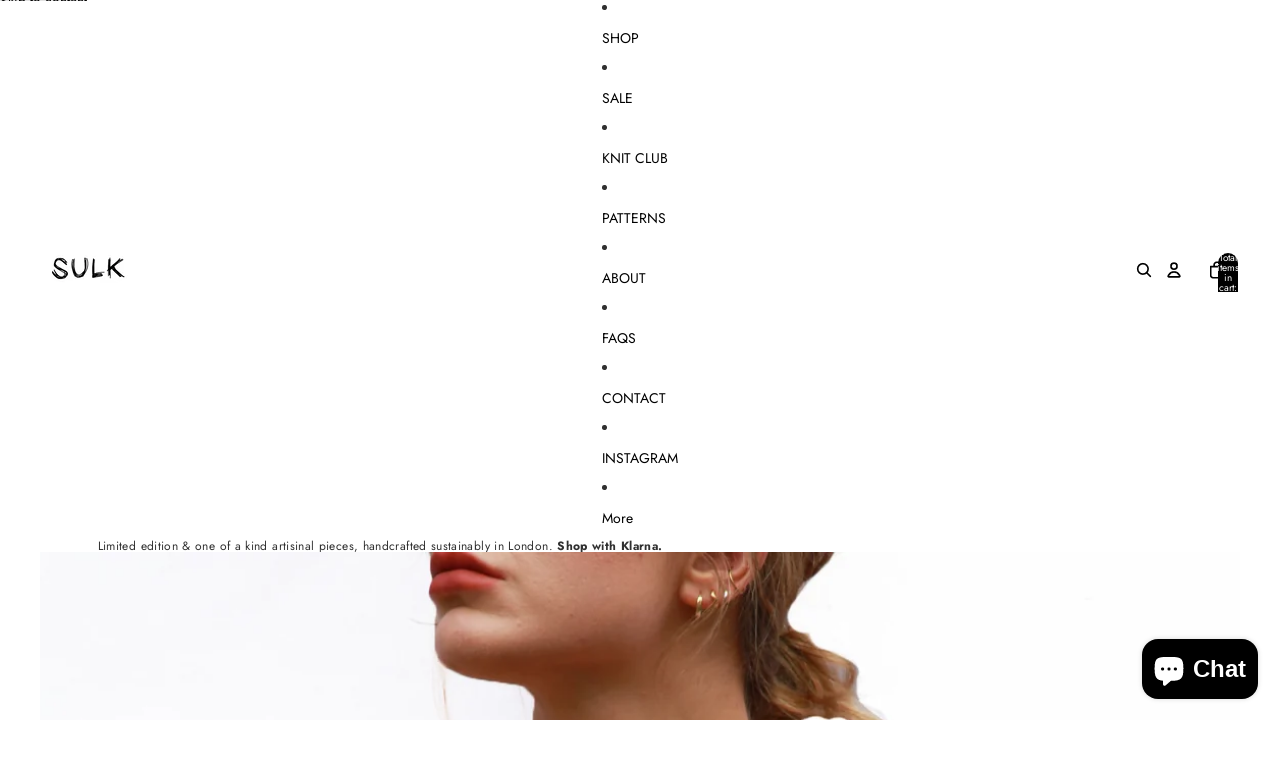

--- FILE ---
content_type: text/html; charset=utf-8
request_url: https://www.sulkknitwear.com/products/the-lovers-vest
body_size: 35135
content:
<!doctype html>
<html
  class="no-js"
  lang="en"
>
  <head><link href="//www.sulkknitwear.com/cdn/shop/t/4/assets/base.css?v=67553630275353750501751887249" as="style" rel="preload">
<link href="//www.sulkknitwear.com/cdn/shop/t/4/assets/overflow-list.css?v=168694168152117541881751887250" as="style" rel="preload">
<link href="//www.sulkknitwear.com/cdn/shop/t/4/assets/base.css?v=67553630275353750501751887249" rel="stylesheet" type="text/css" media="all" />

    <link
      rel="expect"
      href="#MainContent"
      blocking="render"
      id="view-transition-render-blocker"
    ><meta charset="utf-8">
<meta
  http-equiv="X-UA-Compatible"
  content="IE=edge"
>
<meta
  name="viewport"
  content="width=device-width,initial-scale=1"
>
<meta
  name="view-transition"
  content="same-origin"
>
<meta
  name="theme-color"
  content=""
>

<meta
  property="og:site_name"
  content="SULK Knitwear"
>
<meta
  property="og:url"
  content="https://www.sulkknitwear.com/products/the-lovers-vest"
>
<meta
  property="og:title"
  content="THE LOVERS VEST"
>
<meta
  property="og:type"
  content="product"
>
<meta
  property="og:description"
  content="UNIQUE PIECE - ONLY ONE AVAILABLE!Materials: Modacrylics and mohair.Size: ONE SIZE (XS-L)Our model is a UK size 8 and 172 cm tall for reference.Hand wash cold only. Do not tumble dry."
><meta
    property="og:image"
    content="http://www.sulkknitwear.com/cdn/shop/products/2_67c792d2-e38f-44b1-a189-9650603a1085.jpg?v=1657013013"
  >
  <meta
    property="og:image:secure_url"
    content="https://www.sulkknitwear.com/cdn/shop/products/2_67c792d2-e38f-44b1-a189-9650603a1085.jpg?v=1657013013"
  >
  <meta
    property="og:image:width"
    content="1796"
  >
  <meta
    property="og:image:height"
    content="2693"
  ><meta
    property="og:price:amount"
    content="145.00"
  >
  <meta
    property="og:price:currency"
    content="GBP"
  ><meta
  name="twitter:card"
  content="summary_large_image"
>
<meta
  name="twitter:title"
  content="THE LOVERS VEST"
>
<meta
  name="twitter:description"
  content="UNIQUE PIECE - ONLY ONE AVAILABLE!Materials: Modacrylics and mohair.Size: ONE SIZE (XS-L)Our model is a UK size 8 and 172 cm tall for reference.Hand wash cold only. Do not tumble dry."
>

<title>
  THE LOVERS VEST
 &ndash; SULK Knitwear</title>

<link
  rel="canonical"
  href="https://www.sulkknitwear.com/products/the-lovers-vest"
>


  <meta
    name="description"
    content="UNIQUE PIECE - ONLY ONE AVAILABLE!Materials: Modacrylics and mohair.Size: ONE SIZE (XS-L)Our model is a UK size 8 and 172 cm tall for reference.Hand wash cold only. Do not tumble dry."
  >

<link
    rel="preconnect"
    href="https://fonts.shopifycdn.com"
    crossorigin
  >
<link
    rel="preload"
    as="font"
    href="//www.sulkknitwear.com/cdn/fonts/jost/jost_n3.a5df7448b5b8c9a76542f085341dff794ff2a59d.woff2"
    type="font/woff2"
    crossorigin
  ><link
    rel="preload"
    as="font"
    href="//www.sulkknitwear.com/cdn/fonts/jost/jost_n4.d47a1b6347ce4a4c9f437608011273009d91f2b7.woff2"
    type="font/woff2"
    crossorigin
  ><link
    rel="preload"
    as="font"
    href="//www.sulkknitwear.com/cdn/fonts/inter/inter_n8.d15c916037fee1656886aab64725534609d62cc8.woff2"
    type="font/woff2"
    crossorigin
  ><link
    rel="preload"
    as="font"
    href="//www.sulkknitwear.com/cdn/fonts/jost/jost_n8.3cf5e98b5ecbf822f9fccf0e49e49a03e21bd8ac.woff2"
    type="font/woff2"
    crossorigin
  >
<script async crossorigin fetchpriority="high" src="/cdn/shopifycloud/importmap-polyfill/es-modules-shim.2.4.0.js"></script>
<script type="importmap">
  {
    "imports": {
      "@theme/product-title": "//www.sulkknitwear.com/cdn/shop/t/4/assets/product-title-truncation.js?v=81744426891537421781751887250",
      "@theme/component": "//www.sulkknitwear.com/cdn/shop/t/4/assets/component.js?v=71605869476908835811751887249",
      "@theme/dialog": "//www.sulkknitwear.com/cdn/shop/t/4/assets/dialog.js?v=40803435292154375831751887249",
      "@theme/events": "//www.sulkknitwear.com/cdn/shop/t/4/assets/events.js?v=26166644030623418901751887249",
      "@theme/focus": "//www.sulkknitwear.com/cdn/shop/t/4/assets/focus.js?v=60436577539430446401751887249",
      "@theme/morph": "//www.sulkknitwear.com/cdn/shop/t/4/assets/morph.js?v=130689995393408371391751887250",
      "@theme/paginated-list": "//www.sulkknitwear.com/cdn/shop/t/4/assets/paginated-list.js?v=133986602874276018051751887250",
      "@theme/performance": "//www.sulkknitwear.com/cdn/shop/t/4/assets/performance.js?v=25067702614201670671751887250",
      "@theme/product-form": "//www.sulkknitwear.com/cdn/shop/t/4/assets/product-form.js?v=141380535127643269961751887250",
      "@theme/recently-viewed-products": "//www.sulkknitwear.com/cdn/shop/t/4/assets/recently-viewed-products.js?v=94729125001750262651751887250",
      "@theme/scrolling": "//www.sulkknitwear.com/cdn/shop/t/4/assets/scrolling.js?v=10957690925586738441751887250",
      "@theme/section-renderer": "//www.sulkknitwear.com/cdn/shop/t/4/assets/section-renderer.js?v=146046498830626579641751887250",
      "@theme/utilities": "//www.sulkknitwear.com/cdn/shop/t/4/assets/utilities.js?v=184243066020227413071751887250",
      "@theme/variant-picker": "//www.sulkknitwear.com/cdn/shop/t/4/assets/variant-picker.js?v=149024113108299071891751887250",
      "@theme/media-gallery": "//www.sulkknitwear.com/cdn/shop/t/4/assets/media-gallery.js?v=111441960308641931071751887250",
      "@theme/quick-add": "//www.sulkknitwear.com/cdn/shop/t/4/assets/quick-add.js?v=12917282792548324661751887250"
    }
  }
</script>


  
  <script
    src="//www.sulkknitwear.com/cdn/shop/t/4/assets/view-transitions.js?v=132588197357770770831751887250"
  ></script>
  


<link href="//www.sulkknitwear.com/cdn/shop/t/4/assets/critical.js?v=138985545472037264331751887249" as="script" rel="preload">

<link
  rel="modulepreload"
  href="//www.sulkknitwear.com/cdn/shop/t/4/assets/utilities.js?v=184243066020227413071751887250"
>
<link
  rel="modulepreload"
  href="//www.sulkknitwear.com/cdn/shop/t/4/assets/component.js?v=71605869476908835811751887249"
>
<link
  rel="modulepreload"
  href="//www.sulkknitwear.com/cdn/shop/t/4/assets/section-renderer.js?v=146046498830626579641751887250"
>
<link
  rel="modulepreload"
  href="//www.sulkknitwear.com/cdn/shop/t/4/assets/morph.js?v=130689995393408371391751887250"
>



<link
  rel="modulepreload"
  href="//www.sulkknitwear.com/cdn/shop/t/4/assets/focus.js?v=60436577539430446401751887249"
>
<link
  rel="modulepreload"
  href="//www.sulkknitwear.com/cdn/shop/t/4/assets/recently-viewed-products.js?v=94729125001750262651751887250"
>
<link
  rel="modulepreload"
  href="//www.sulkknitwear.com/cdn/shop/t/4/assets/scrolling.js?v=10957690925586738441751887250"
>
<link
  rel="modulepreload"
  href="//www.sulkknitwear.com/cdn/shop/t/4/assets/events.js?v=26166644030623418901751887249"
>
<script
  src="//www.sulkknitwear.com/cdn/shop/t/4/assets/quick-add.js?v=12917282792548324661751887250"
  type="module"
></script>

  <script
    src="//www.sulkknitwear.com/cdn/shop/t/4/assets/cart-discount.js?v=107077853990124422021751887249"
    type="module"
  ></script>

<script
  src="//www.sulkknitwear.com/cdn/shop/t/4/assets/dialog.js?v=40803435292154375831751887249"
  type="module"
></script>
<script
  src="//www.sulkknitwear.com/cdn/shop/t/4/assets/variant-picker.js?v=149024113108299071891751887250"
  type="module"
></script>
<script
  src="//www.sulkknitwear.com/cdn/shop/t/4/assets/product-card.js?v=170077509847797462521751887250"
  type="module"
></script>
<script
  src="//www.sulkknitwear.com/cdn/shop/t/4/assets/product-form.js?v=141380535127643269961751887250"
  type="module"
></script>
<script
  src="//www.sulkknitwear.com/cdn/shop/t/4/assets/accordion-custom.js?v=99000499017714805851751887249"
  type="module"
></script>
<script
  src="//www.sulkknitwear.com/cdn/shop/t/4/assets/media.js?v=37825095869491791421751887250"
  type="module"
></script>
<script
  src="//www.sulkknitwear.com/cdn/shop/t/4/assets/product-price.js?v=30079423257668675401751887250"
  type="module"
></script>
<script
  src="//www.sulkknitwear.com/cdn/shop/t/4/assets/product-title-truncation.js?v=81744426891537421781751887250"
  type="module"
></script>
<script
  src="//www.sulkknitwear.com/cdn/shop/t/4/assets/product-inventory.js?v=16343734458933704981751887250"
  type="module"
></script>
<script
  src="//www.sulkknitwear.com/cdn/shop/t/4/assets/show-more.js?v=94563802205717136101751887250"
  type="module"
></script>
<script
  src="//www.sulkknitwear.com/cdn/shop/t/4/assets/slideshow.js?v=174897392540035970851751887250"
  type="module"
></script>
<script
  src="//www.sulkknitwear.com/cdn/shop/t/4/assets/floating-panel.js?v=128677600744947036551751887249"
  type="module"
></script>
<script
  src="//www.sulkknitwear.com/cdn/shop/t/4/assets/video-background.js?v=25237992823806706551751887250"
  type="module"
></script>
<script
  src="//www.sulkknitwear.com/cdn/shop/t/4/assets/component-quantity-selector.js?v=165853331022690512991751887249"
  type="module"
></script>
<script
  src="//www.sulkknitwear.com/cdn/shop/t/4/assets/media-gallery.js?v=111441960308641931071751887250"
  type="module"
></script>
<script
  src="//www.sulkknitwear.com/cdn/shop/t/4/assets/rte-formatter.js?v=101420294193111439321751887250"
  type="module"
></script>


  <script
    src="//www.sulkknitwear.com/cdn/shop/t/4/assets/localization.js?v=141142597677299001261751887250"
    type="module"
  ></script>



  <script type="module">
    import { RecentlyViewed } from '@theme/recently-viewed-products';
    RecentlyViewed.addProduct('7408633184441');
  </script>



  <script
    src="//www.sulkknitwear.com/cdn/shop/t/4/assets/product-card-link.js?v=98430775478448931631751887250"
    type="module"
  ></script>


<script
  src="//www.sulkknitwear.com/cdn/shop/t/4/assets/auto-close-details.js?v=58350291535404441581751887249"
  defer="defer"
></script>

<script
  defer
  src="//www.sulkknitwear.com/cdn/shop/t/4/assets/placeholder-image.js?v=97758057548568586831751887250"
  type="module"
></script>

<script>
  const basePath = 'https://cdn.shopify.com/static/themes/horizon/placeholders';
  const Theme = {
    placeholders: {
      general: [
        `${basePath}/general-1.png`,
        `${basePath}/general-2.png`,
        `${basePath}/general-3.png`,
        `${basePath}/general-4.png`,
        `${basePath}/general-5.png`,
        `${basePath}/general-6.png`,
        `${basePath}/general-7.png`,
      ],
      product: [`${basePath}/product-ball.png`, `${basePath}/product-cone.png`, `${basePath}/product-cube.png`],
    },
    translations: {
      placeholder_image: `Placeholder image`,
      added: `Added`,
    },
    routes: {
      cart_add_url: '/cart/add.js',
      cart_change_url: '/cart/change',
      cart_update_url: '/cart/update',
      cart_url: '/cart',
      predictive_search_url: '/search/suggest',
      search_url: '/search',
    },
    template: {
      name: 'product',
    },
  };
</script>


<style data-shopify>
  @font-face {
  font-family: Jost;
  font-weight: 300;
  font-style: normal;
  font-display: swap;
  src: url("//www.sulkknitwear.com/cdn/fonts/jost/jost_n3.a5df7448b5b8c9a76542f085341dff794ff2a59d.woff2") format("woff2"),
       url("//www.sulkknitwear.com/cdn/fonts/jost/jost_n3.882941f5a26d0660f7dd135c08afc57fc6939a07.woff") format("woff");
}

  @font-face {
  font-family: Jost;
  font-weight: 700;
  font-style: normal;
  font-display: swap;
  src: url("//www.sulkknitwear.com/cdn/fonts/jost/jost_n7.921dc18c13fa0b0c94c5e2517ffe06139c3615a3.woff2") format("woff2"),
       url("//www.sulkknitwear.com/cdn/fonts/jost/jost_n7.cbfc16c98c1e195f46c536e775e4e959c5f2f22b.woff") format("woff");
}

  @font-face {
  font-family: Jost;
  font-weight: 300;
  font-style: italic;
  font-display: swap;
  src: url("//www.sulkknitwear.com/cdn/fonts/jost/jost_i3.8d4e97d98751190bb5824cdb405ec5b0049a74c0.woff2") format("woff2"),
       url("//www.sulkknitwear.com/cdn/fonts/jost/jost_i3.1b7a65a16099fd3de6fdf1255c696902ed952195.woff") format("woff");
}

  @font-face {
  font-family: Jost;
  font-weight: 700;
  font-style: italic;
  font-display: swap;
  src: url("//www.sulkknitwear.com/cdn/fonts/jost/jost_i7.d8201b854e41e19d7ed9b1a31fe4fe71deea6d3f.woff2") format("woff2"),
       url("//www.sulkknitwear.com/cdn/fonts/jost/jost_i7.eae515c34e26b6c853efddc3fc0c552e0de63757.woff") format("woff");
}


  @font-face {
  font-family: Jost;
  font-weight: 400;
  font-style: normal;
  font-display: swap;
  src: url("//www.sulkknitwear.com/cdn/fonts/jost/jost_n4.d47a1b6347ce4a4c9f437608011273009d91f2b7.woff2") format("woff2"),
       url("//www.sulkknitwear.com/cdn/fonts/jost/jost_n4.791c46290e672b3f85c3d1c651ef2efa3819eadd.woff") format("woff");
}

  @font-face {
  font-family: Jost;
  font-weight: 700;
  font-style: normal;
  font-display: swap;
  src: url("//www.sulkknitwear.com/cdn/fonts/jost/jost_n7.921dc18c13fa0b0c94c5e2517ffe06139c3615a3.woff2") format("woff2"),
       url("//www.sulkknitwear.com/cdn/fonts/jost/jost_n7.cbfc16c98c1e195f46c536e775e4e959c5f2f22b.woff") format("woff");
}

  @font-face {
  font-family: Jost;
  font-weight: 400;
  font-style: italic;
  font-display: swap;
  src: url("//www.sulkknitwear.com/cdn/fonts/jost/jost_i4.b690098389649750ada222b9763d55796c5283a5.woff2") format("woff2"),
       url("//www.sulkknitwear.com/cdn/fonts/jost/jost_i4.fd766415a47e50b9e391ae7ec04e2ae25e7e28b0.woff") format("woff");
}

  @font-face {
  font-family: Jost;
  font-weight: 700;
  font-style: italic;
  font-display: swap;
  src: url("//www.sulkknitwear.com/cdn/fonts/jost/jost_i7.d8201b854e41e19d7ed9b1a31fe4fe71deea6d3f.woff2") format("woff2"),
       url("//www.sulkknitwear.com/cdn/fonts/jost/jost_i7.eae515c34e26b6c853efddc3fc0c552e0de63757.woff") format("woff");
}


  @font-face {
  font-family: Inter;
  font-weight: 800;
  font-style: normal;
  font-display: swap;
  src: url("//www.sulkknitwear.com/cdn/fonts/inter/inter_n8.d15c916037fee1656886aab64725534609d62cc8.woff2") format("woff2"),
       url("//www.sulkknitwear.com/cdn/fonts/inter/inter_n8.c88637171fecf10ab2d88c89dbf06f41a1ae8be5.woff") format("woff");
}

  @font-face {
  font-family: Inter;
  font-weight: 700;
  font-style: normal;
  font-display: swap;
  src: url("//www.sulkknitwear.com/cdn/fonts/inter/inter_n7.02711e6b374660cfc7915d1afc1c204e633421e4.woff2") format("woff2"),
       url("//www.sulkknitwear.com/cdn/fonts/inter/inter_n7.6dab87426f6b8813070abd79972ceaf2f8d3b012.woff") format("woff");
}

  @font-face {
  font-family: Inter;
  font-weight: 800;
  font-style: italic;
  font-display: swap;
  src: url("//www.sulkknitwear.com/cdn/fonts/inter/inter_i8.43b36d1ed012e0be95ad40ae98653a2b7e349b3b.woff2") format("woff2"),
       url("//www.sulkknitwear.com/cdn/fonts/inter/inter_i8.29421c96cbf447cbe238e558a27b1cb27b01b743.woff") format("woff");
}

  @font-face {
  font-family: Inter;
  font-weight: 700;
  font-style: italic;
  font-display: swap;
  src: url("//www.sulkknitwear.com/cdn/fonts/inter/inter_i7.b377bcd4cc0f160622a22d638ae7e2cd9b86ea4c.woff2") format("woff2"),
       url("//www.sulkknitwear.com/cdn/fonts/inter/inter_i7.7c69a6a34e3bb44fcf6f975857e13b9a9b25beb4.woff") format("woff");
}


  @font-face {
  font-family: Jost;
  font-weight: 800;
  font-style: normal;
  font-display: swap;
  src: url("//www.sulkknitwear.com/cdn/fonts/jost/jost_n8.3cf5e98b5ecbf822f9fccf0e49e49a03e21bd8ac.woff2") format("woff2"),
       url("//www.sulkknitwear.com/cdn/fonts/jost/jost_n8.dbe90b7c788249ac8931bcf34b35a1a9cdfaf184.woff") format("woff");
}

  @font-face {
  font-family: Jost;
  font-weight: 700;
  font-style: normal;
  font-display: swap;
  src: url("//www.sulkknitwear.com/cdn/fonts/jost/jost_n7.921dc18c13fa0b0c94c5e2517ffe06139c3615a3.woff2") format("woff2"),
       url("//www.sulkknitwear.com/cdn/fonts/jost/jost_n7.cbfc16c98c1e195f46c536e775e4e959c5f2f22b.woff") format("woff");
}

  @font-face {
  font-family: Jost;
  font-weight: 800;
  font-style: italic;
  font-display: swap;
  src: url("//www.sulkknitwear.com/cdn/fonts/jost/jost_i8.c9686e83cd2cfb3a5bd986d83933736a3315b2e8.woff2") format("woff2"),
       url("//www.sulkknitwear.com/cdn/fonts/jost/jost_i8.525974c10da834b988c3927fcde002d48ad15cb1.woff") format("woff");
}

  @font-face {
  font-family: Jost;
  font-weight: 700;
  font-style: italic;
  font-display: swap;
  src: url("//www.sulkknitwear.com/cdn/fonts/jost/jost_i7.d8201b854e41e19d7ed9b1a31fe4fe71deea6d3f.woff2") format("woff2"),
       url("//www.sulkknitwear.com/cdn/fonts/jost/jost_i7.eae515c34e26b6c853efddc3fc0c552e0de63757.woff") format("woff");
}


  :root {
    /* Page Layout */
    --sidebar-width: 25rem;
    --narrow-content-width: 36rem;
    --normal-content-width: 42rem;
    --wide-content-width: 46rem;
    --narrow-page-width: 90rem;
    --normal-page-width: 120rem;
    --wide-page-width: 150rem;

    /* Section Heights */
    --section-height-small: 15rem;
    --section-height-medium: 25rem;
    --section-height-large: 35rem;

    @media screen and (min-width: 40em) {
      --section-height-small: 40svh;
      --section-height-medium: 55svh;
      --section-height-large: 70svh;
    }

    @media screen and (min-width: 60em) {
      --section-height-small: 50svh;
      --section-height-medium: 65svh;
      --section-height-large: 80svh;
    }

    /* Letter spacing */
    --letter-spacing-sm: 0.06em;
    --letter-spacing-md: 0.13em;

    /* Font families */
    --font-body--family: Jost, sans-serif;
    --font-body--style: normal;
    --font-body--weight: 300;
    --font-subheading--family: Jost, sans-serif;
    --font-subheading--style: normal;
    --font-subheading--weight: 400;
    --font-heading--family: Inter, sans-serif;
    --font-heading--style: normal;
    --font-heading--weight: 800;
    --font-accent--family: Jost, sans-serif;
    --font-accent--style: normal;
    --font-accent--weight: 800;

    /* Margin sizes */
    --font-h1--spacing: 0.25em;
    --font-h2--spacing: 0.25em;
    --font-h3--spacing: 0.25em;
    --font-h4--spacing: 0.25em;
    --font-h5--spacing: 0.25em;
    --font-h6--spacing: 0.25em;
    --font-paragraph--spacing: 0.5em;

    /* Heading colors */
    --font-h1--color: var(--color-foreground-heading);
    --font-h2--color: var(--color-foreground-heading);
    --font-h3--color: var(--color-foreground-heading);
    --font-h4--color: var(--color-foreground-heading);
    --font-h5--color: var(--color-foreground-heading);
    --font-h6--color: var(--color-foreground-heading);

    /** Z-Index / Layering */
    --layer-section-background: -2;
    --layer-lowest: -1;
    --layer-base: 0;
    --layer-flat: 1;
    --layer-raised: 2;
    --layer-heightened: 4;
    --layer-sticky: 8;
    --layer-window-overlay: 10;
    --layer-header-menu: 12;
    --layer-overlay: 16;
    --layer-menu-drawer: 18;
    --layer-temporary: 20;

    /* Max-width / Measure */
    --max-width--body-normal: 50ch;
    --max-width--body-narrow: 35ch;

    --max-width--heading-normal: 50ch;
    --max-width--heading-narrow: 30ch;

    --max-width--display-normal: 20ch;
    --max-width--display-narrow: 15ch;
    --max-width--display-tight: 5ch;

    /* Letter-spacing / Tracking */
    --letter-spacing--display-tight: -0.03em;
    --letter-spacing--display-normal: 0;
    --letter-spacing--display-loose: 0.03em;

    --letter-spacing--heading-tight: -0.03em;
    --letter-spacing--heading-normal: 0;
    --letter-spacing--heading-loose: 0.03em;

    --letter-spacing--body-tight: -0.03em;
    --letter-spacing--body-normal: 0;
    --letter-spacing--body-loose: 0.03em;

    /* Line height / Leading */
    --line-height: 1;

    --line-height--display-tight: 1;
    --line-height--display-normal: 1.1;
    --line-height--display-loose: 1.2;

    --line-height--heading-tight: 1.15;
    --line-height--heading-normal: 1.25;
    --line-height--heading-loose: 1.35;

    --line-height--body-tight: 1.2;
    --line-height--body-normal: 1.4;
    --line-height--body-loose: 1.6;

    /* Typography presets */
    --font-size--paragraph: 0.875rem;--font-size--h1: 1.125rem;--font-size--h2: clamp(2.25rem, 5.6vw, 3.5rem);--font-size--h3: 2.0rem;--font-size--h4: 1.5rem;--font-size--h5: 0.875rem;--font-size--h6: 0.75rem;--font-paragraph--weight: 400;--font-paragraph--letter-spacing: var(--letter-spacing--body-normal);--font-paragraph--size: var(--font-size--paragraph);--font-paragraph--family: var(--font-body--family);--font-paragraph--style: var(--font-body--style);--font-paragraph--case: ;--font-paragraph--line-height: var(--line-height--body-tight);--font-h1--weight: var(--font-heading--weight);--font-h1--letter-spacing: var(--letter-spacing--heading-normal);--font-h1--size: var(--font-size--h1);--font-h1--family: var(--font-heading--family);--font-h1--style: var(--font-heading--style);--font-h1--case: none;--font-h1--line-height: var(--line-height--display-tight);--font-h2--weight: var(--font-heading--weight);--font-h2--letter-spacing: var(--letter-spacing--heading-normal);--font-h2--size: var(--font-size--h2);--font-h2--family: var(--font-heading--family);--font-h2--style: var(--font-heading--style);--font-h2--case: none;--font-h2--line-height: var(--line-height--display-loose);--font-h3--weight: var(--font-heading--weight);--font-h3--letter-spacing: var(--letter-spacing--heading-normal);--font-h3--size: var(--font-size--h3);--font-h3--family: var(--font-heading--family);--font-h3--style: var(--font-heading--style);--font-h3--case: none;--font-h3--line-height: var(--line-height--display-normal);--font-h4--weight: var(--font-heading--weight);--font-h4--letter-spacing: var(--letter-spacing--heading-normal);--font-h4--size: var(--font-size--h4);--font-h4--family: var(--font-heading--family);--font-h4--style: var(--font-heading--style);--font-h4--case: none;--font-h4--line-height: var(--line-height--display-tight);--font-h5--weight: var(--font-subheading--weight);--font-h5--letter-spacing: var(--letter-spacing--heading-normal);--font-h5--size: var(--font-size--h5);--font-h5--family: var(--font-subheading--family);--font-h5--style: var(--font-subheading--style);--font-h5--case: none;--font-h5--line-height: var(--line-height--display-loose);--font-h6--weight: var(--font-subheading--weight);--font-h6--letter-spacing: var(--letter-spacing--heading-normal);--font-h6--size: var(--font-size--h6);--font-h6--family: var(--font-subheading--family);--font-h6--style: var(--font-subheading--style);--font-h6--case: none;--font-h6--line-height: var(--line-height--display-loose);

    /* Hardcoded font sizes */
    --font-size--2xs: 0.625rem;
    --font-size--xs: 0.8125rem;
    --font-size--sm: 0.875rem;
    --font-size--md: 1rem;
    --font-size--lg: 1.125rem;
    --font-size--xl: 1.25rem;
    --font-size--2xl: 1.5rem;
    --font-size--3xl: 2rem;
    --font-size--4xl: 2.5rem;
    --font-size--5xl: 3rem;
    --font-size--6xl: 3.5rem;

    /* Menu font sizes */
    --menu-font-sm--size: 0.875rem;
    --menu-font-sm--line-height: calc(1.1 + 0.5 * min(16 / 14));
    --menu-font-md--size: 1rem;
    --menu-font-md--line-height: calc(1.1 + 0.5 * min(16 / 16));
    --menu-font-lg--size: 1.125rem;
    --menu-font-lg--line-height: calc(1.1 + 0.5 * min(16 / 18));
    --menu-font-xl--size: 1.25rem;
    --menu-font-xl--line-height: calc(1.1 + 0.5 * min(16 / 20));
    --menu-font-2xl--size: 1.75rem;
    --menu-font-2xl--line-height: calc(1.1 + 0.5 * min(16 / 28));

    /* Colors */
    --color-error: #8B0000;
    --color-success: #006400;
    --color-white: #FFFFFF;
    --color-black: #000000;
    --color-instock: #3ED660;
    --color-lowstock: #EE9441;
    --color-outofstock: #C8C8C8;

    /* Opacity */
    --opacity-subdued-text: 0.7;

    --shadow-button: 0 2px 3px rgba(0 0 0 / 20%);
    --gradient-image-overlay: linear-gradient(to top, rgb(from var(--color-black) r g b / 0.5), transparent);

    /* Spacing */
    --margin-3xs: 0.125rem;
    --margin-2xs: 0.3rem;
    --margin-xs: 0.5rem;
    --margin-sm: 0.7rem;
    --margin-md: 0.8rem;
    --margin-lg: 1rem;
    --margin-xl: 1.25rem;
    --margin-2xl: 1.5rem;
    --margin-3xl: 1.75rem;
    --margin-4xl: 2rem;
    --margin-5xl: 3rem;
    --margin-6xl: 5rem;

    --scroll-margin: 50px;

    --padding-3xs: 0.125rem;
    --padding-2xs: 0.25rem;
    --padding-xs: 0.5rem;
    --padding-sm: 0.7rem;
    --padding-md: 0.8rem;
    --padding-lg: 1rem;
    --padding-xl: 1.25rem;
    --padding-2xl: 1.5rem;
    --padding-3xl: 1.75rem;
    --padding-4xl: 2rem;
    --padding-5xl: 3rem;
    --padding-6xl: 4rem;

    --gap-3xs: 0.125rem;
    --gap-2xs: 0.3rem;
    --gap-xs: 0.5rem;
    --gap-sm: 0.7rem;
    --gap-md: 0.9rem;
    --gap-lg: 1rem;
    --gap-xl: 1.25rem;
    --gap-2xl: 2rem;
    --gap-3xl: 3rem;

    --spacing-scale-sm: 0.6;
    --spacing-scale-md: 0.7;
    --spacing-scale-default: 1.0;

    /* Checkout buttons gap */
    --checkout-button-gap: 8px;

    /* Borders */
    --style-border-width: 1px;
    --style-border-radius-xs: 0.2rem;
    --style-border-radius-sm: 0.6rem;
    --style-border-radius-md: 0.8rem;
    --style-border-radius-50: 50%;
    --style-border-radius-lg: 1rem;
    --style-border-radius-pills: 40px;
    --style-border-radius-inputs: 4px;
    --style-border-radius-buttons-primary: 14px;
    --style-border-radius-buttons-secondary: 14px;
    --style-border-width-primary: 0px;
    --style-border-width-secondary: 1px;
    --style-border-width-inputs: 1px;
    --style-border-radius-popover: 14px;
    --style-border-popover: 1px none rgb(from var(--color-border) r g b / 50%);
    --style-border-drawer: 1px none rgb(from var(--color-border) r g b / 50%);
    --style-border-swatch-opacity: 10%;
    --style-border-swatch-width: 1px;
    --style-border-swatch-style: solid;

    /* Animation */
    --ease-out-cubic: cubic-bezier(0.33, 1, 0.68, 1);
    --ease-out-quad: cubic-bezier(0.32, 0.72, 0, 1);
    --animation-speed: 0.125s;
    --animation-speed-slow: 0.2s;
    --animation-speed-medium: 0.15s;
    --animation-easing: ease-in-out;
    --animation-slideshow-easing: cubic-bezier(0.4, 0, 0.2, 1);
    --drawer-animation-speed: 0.2s;
    --animation-values: var(--animation-speed) var(--animation-easing);
    --animation-values-allow-discrete: var(--animation-speed) var(--animation-easing) allow-discrete;
    --animation-timing-hover: cubic-bezier(0.25, 0.46, 0.45, 0.94);
    --animation-timing-active: cubic-bezier(0.5, 0, 0.75, 0);
    --animation-timing-bounce: cubic-bezier(0.34, 1.56, 0.64, 1);
    --animation-timing-default: cubic-bezier(0, 0, 0.2, 1);
    --animation-timing-fade-in: cubic-bezier(0.16, 1, 0.3, 1);
    --animation-timing-fade-out: cubic-bezier(0.4, 0, 0.2, 1);

    /* View transitions */
    /* View transition old */
    --view-transition-old-main-content: var(--animation-speed) var(--animation-easing) both fadeOut;

    /* View transition new */
    --view-transition-new-main-content: var(--animation-speed) var(--animation-easing) both fadeIn, var(--animation-speed) var(--animation-easing) both slideInTopViewTransition;

    /* Focus */
    --focus-outline-width: 0.09375rem;
    --focus-outline-offset: 0.2em;

    /* Badges */
    --badge-blob-padding-block: 1px;
    --badge-blob-padding-inline: 12px 8px;
    --badge-rectangle-padding-block: 1px;
    --badge-rectangle-padding-inline: 6px;
    @media screen and (min-width: 750px) {
      --badge-blob-padding-block: 4px;
      --badge-blob-padding-inline: 16px 12px;
      --badge-rectangle-padding-block: 4px;
      --badge-rectangle-padding-inline: 10px;
    }

    /* Icons */
    --icon-size-2xs: 0.6rem;
    --icon-size-xs: 0.85rem;
    --icon-size-sm: 1.25rem;
    --icon-size-md: 1.375rem;
    --icon-size-lg: 1.5rem;
    --icon-stroke-width: 1.5px;

    /* Input */
    --input-email-min-width: 200px;
    --input-search-max-width: 650px;
    --input-padding-y: 0.8rem;
    --input-padding-x: 0.8rem;
    --input-padding: var(--input-padding-y) var(--input-padding-x);
    --input-box-shadow-width: var(--style-border-width-inputs);
    --input-box-shadow: 0 0 0 var(--input-box-shadow-width) var(--color-input-border);
    --input-box-shadow-focus: 0 0 0 calc(var(--input-box-shadow-width) + 0.5px) var(--color-input-border);
    --input-disabled-background-color: rgb(from var(--color-foreground) r g b / 10%);
    --input-disabled-border-color: rgb(from var(--color-foreground) r g b / 5%);
    --input-disabled-text-color: rgb(from var(--color-foreground) r g b / 50%);
    --input-textarea-min-height: 55px;

    /* Button size */
    --button-size-sm: 30px;
    --button-size-md: 36px;
    --button-size: var(--minimum-touch-target);
    --button-padding-inline: 24px;
    --button-padding-block: 16px;

    /* Button font-family */
    --button-font-family-primary: var(--font-body--family);
    --button-font-family-secondary: var(--font-body--family);

    /* Button font-weight */
    --button-font-weight-primary: default;
    --button-font-weight-secondary: default;

    /* Button text case */
    --button-text-case: ;
    --button-text-case-primary: default;
    --button-text-case-secondary: default;

    /* Borders */
    --border-color: rgba(from var(--color-border) r g b / 0.55);
    --border-width-sm: 1px;
    --border-width-md: 2px;
    --border-width-lg: 5px;

    /* Drawers */
    --drawer-inline-padding: 25px;
    --drawer-menu-inline-padding: 2.5rem;
    --drawer-header-block-padding: 20px;
    --drawer-content-block-padding: 10px;
    --drawer-header-desktop-top: 0rem;
    --drawer-padding: calc(var(--padding-sm) + 7px);
    --drawer-height: 100dvh;
    --drawer-width: 95vw;
    --drawer-max-width: 500px;

    /* Variant Picker Swatches */
    --variant-picker-swatch-width-unitless: 34;
    --variant-picker-swatch-height-unitless: 34;
    --variant-picker-swatch-width: 34px;
    --variant-picker-swatch-height: 34px;
    --variant-picker-swatch-radius: 32px;
    --variant-picker-border-width: 1px;
    --variant-picker-border-style: solid;
    --variant-picker-border-opacity: 10%;

    /* Variant Picker Buttons */
    --variant-picker-button-radius: 14px;
    --variant-picker-button-border-width: 1px;

    /* Slideshow */
    --slideshow-controls-size: 3.5rem;
    --slideshow-controls-icon: 2rem;
    --peek-next-slide-size: 3rem;

    /* Utilities */
    --backdrop-opacity: 0.15;
    --backdrop-color: var(--color-shadow);
    --minimum-touch-target: 44px;
    --disabled-opacity: 0.5;
    --skeleton-opacity: 0.025;

    /* Shapes */
    --shape--circle: circle(50% at center);
    --shape--sunburst: polygon(100% 50%,94.62% 55.87%,98.3% 62.94%,91.57% 67.22%,93.3% 75%,85.7% 77.39%,85.36% 85.36%,77.39% 85.7%,75% 93.3%,67.22% 91.57%,62.94% 98.3%,55.87% 94.62%,50% 100%,44.13% 94.62%,37.06% 98.3%,32.78% 91.57%,25% 93.3%,22.61% 85.7%,14.64% 85.36%,14.3% 77.39%,6.7% 75%,8.43% 67.22%,1.7% 62.94%,5.38% 55.87%,0% 50%,5.38% 44.13%,1.7% 37.06%,8.43% 32.78%,6.7% 25%,14.3% 22.61%,14.64% 14.64%,22.61% 14.3%,25% 6.7%,32.78% 8.43%,37.06% 1.7%,44.13% 5.38%,50% 0%,55.87% 5.38%,62.94% 1.7%,67.22% 8.43%,75% 6.7%,77.39% 14.3%,85.36% 14.64%,85.7% 22.61%,93.3% 25%,91.57% 32.78%,98.3% 37.06%,94.62% 44.13%);
    --shape--diamond: polygon(50% 0%, 100% 50%, 50% 100%, 0% 50%);
    --shape--blob: polygon(85.349% 11.712%, 87.382% 13.587%, 89.228% 15.647%, 90.886% 17.862%, 92.359% 20.204%, 93.657% 22.647%, 94.795% 25.169%, 95.786% 27.752%, 96.645% 30.382%, 97.387% 33.048%, 98.025% 35.740%, 98.564% 38.454%, 99.007% 41.186%, 99.358% 43.931%, 99.622% 46.685%, 99.808% 49.446%, 99.926% 52.210%, 99.986% 54.977%, 99.999% 57.744%, 99.975% 60.511%, 99.923% 63.278%, 99.821% 66.043%, 99.671% 68.806%, 99.453% 71.565%, 99.145% 74.314%, 98.724% 77.049%, 98.164% 79.759%, 97.433% 82.427%, 96.495% 85.030%, 95.311% 87.529%, 93.841% 89.872%, 92.062% 91.988%, 89.972% 93.796%, 87.635% 95.273%, 85.135% 96.456%, 82.532% 97.393%, 79.864% 98.127%, 77.156% 98.695%, 74.424% 99.129%, 71.676% 99.452%, 68.918% 99.685%, 66.156% 99.844%, 63.390% 99.942%, 60.624% 99.990%, 57.856% 99.999%, 55.089% 99.978%, 52.323% 99.929%, 49.557% 99.847%, 46.792% 99.723%, 44.031% 99.549%, 41.273% 99.317%, 38.522% 99.017%, 35.781% 98.639%, 33.054% 98.170%, 30.347% 97.599%, 27.667% 96.911%, 25.024% 96.091%, 22.432% 95.123%, 19.907% 93.994%, 17.466% 92.690%, 15.126% 91.216%, 12.902% 89.569%, 10.808% 87.761%, 8.854% 85.803%, 7.053% 83.703%, 5.418% 81.471%, 3.962% 79.119%, 2.702% 76.656%, 1.656% 74.095%, 0.846% 71.450%, 0.294% 68.740%, 0.024% 65.987%, 0.050% 63.221%, 0.343% 60.471%, 0.858% 57.752%, 1.548% 55.073%, 2.370% 52.431%, 3.283% 49.819%, 4.253% 47.227%, 5.249% 44.646%, 6.244% 42.063%, 7.211% 39.471%, 8.124% 36.858%, 8.958% 34.220%, 9.711% 31.558%, 10.409% 28.880%, 11.083% 26.196%, 11.760% 23.513%, 12.474% 20.839%, 13.259% 18.186%, 14.156% 15.569%, 15.214% 13.012%, 16.485% 10.556%, 18.028% 8.261%, 19.883% 6.211%, 22.041% 4.484%, 24.440% 3.110%, 26.998% 2.057%, 29.651% 1.275%, 32.360% 0.714%, 35.101% 0.337%, 37.859% 0.110%, 40.624% 0.009%, 43.391% 0.016%, 46.156% 0.113%, 48.918% 0.289%, 51.674% 0.533%, 54.425% 0.837%, 57.166% 1.215%, 59.898% 1.654%, 62.618% 2.163%, 65.322% 2.750%, 68.006% 3.424%, 70.662% 4.197%, 73.284% 5.081%, 75.860% 6.091%, 78.376% 7.242%, 80.813% 8.551%, 83.148% 10.036%, 85.349% 11.712%);

    /* Buy buttons */
    --height-buy-buttons: calc(var(--padding-lg) * 2 + var(--icon-size-sm));

    /* Card image height variables */
    --height-small: 10rem;
    --height-medium: 11.5rem;
    --height-large: 13rem;
    --height-full: 100vh;

    @media screen and (min-width: 750px) {
      --height-small: 17.5rem;
      --height-medium: 21.25rem;
      --height-large: 25rem;
    }

    /* Modal */
    --modal-max-height: 65dvh;

    /* Card styles for search */
    --card-bg-hover: rgb(from var(--color-foreground) r g b / 0.03);
    --card-border-hover: rgb(from var(--color-foreground) r g b / 0.3);
    --card-border-focus: rgb(from var(--color-border) r g b / 0.1);

    /* Cart */
    --cart-primary-font-family: var(--font-body--family);
    --cart-primary-font-style: var(--font-body--style);
    --cart-primary-font-weight: var(--font-body--weight);
    --cart-secondary-font-family: var(--font-secondary--family);
    --cart-secondary-font-style: var(--font-secondary--style);
    --cart-secondary-font-weight: var(--font-secondary--weight);
  }
</style>
<style data-shopify>
  
    
      :root,
    
    
    
    .color-scheme-1 {
        --color-background: rgba(255 255 255 / 1.0);
        --opacity-5-15: 0.05;
        --opacity-10-25: 0.1;
        --opacity-35-55: 0.35;
        --opacity-40-60: 0.4;
        --opacity-30-60: 0.3;
        --color-foreground: rgba(0 0 0 / 0.81);
        --color-foreground-heading: rgba(0 0 0 / 1.0);
        --color-primary: rgba(0 0 0 / 0.81);
        --color-primary-hover: rgba(0 0 0 / 1.0);
        --color-border: rgba(0 0 0 / 0.06);
        --color-shadow: rgba(0 0 0 / 1.0);
        --color-primary-button-text: rgba(255 255 255 / 1.0);
        --color-primary-button-background: rgba(0 0 0 / 1.0);
        --color-primary-button-border: rgba(0 0 0 / 1.0);
        --color-primary-button-hover-text: rgba(255 255 255 / 1.0);
        --color-primary-button-hover-background: rgba(51 51 51 / 1.0);
        --color-primary-button-hover-border: rgba(0 0 0 / 1.0);
        --color-secondary-button-text: rgba(0 0 0 / 1.0);
        --color-secondary-button-background: rgba(0 0 0 / 0.06);
        --color-secondary-button-border: rgba(0 0 0 / 0.06);
        --color-secondary-button-hover-text: rgba(255 255 255 / 1.0);
        --color-secondary-button-hover-background: rgba(51 51 51 / 1.0);
        --color-secondary-button-hover-border: rgba(51 51 51 / 1.0);
        --color-input-background: rgba(255 255 255 / 0.78);
        --color-input-text: rgba(51 51 51 / 1.0);
        --color-input-border: rgba(245 245 245 / 1.0);
        --color-input-hover-background: rgba(0 0 0 / 0.01);
        --color-variant-background: rgba(255 255 255 / 1.0);
        --color-variant-border: rgba(0 0 0 / 0.13);
        --color-variant-text: rgba(0 0 0 / 1.0);
        --color-variant-hover-background: rgba(245 245 245 / 1.0);
        --color-variant-hover-text: rgba(0 0 0 / 1.0);
        --color-variant-hover-border: rgba(230 230 230 / 1.0);
        --color-selected-variant-background: rgba(0 0 0 / 1.0);
        --color-selected-variant-border: rgba(0 0 0 / 1.0);
        --color-selected-variant-text: rgba(255 255 255 / 1.0);
        --color-selected-variant-hover-background: rgba(26 26 26 / 1.0);
        --color-selected-variant-hover-text: rgba(255 255 255 / 1.0);
        --color-selected-variant-hover-border: rgba(26 26 26 / 1.0);
        --input-disabled-background-color: rgb(from var(--color-foreground) r g b / 10%);
        --input-disabled-border-color: rgb(from var(--color-foreground) r g b / var(--opacity-5-15));
        --input-disabled-text-color: rgb(from var(--color-foreground) r g b / 50%);
        --color-foreground-muted: rgb(from var(--color-foreground) r g b / 60%);
        --font-h1--color: var(--color-foreground-heading);
        --font-h2--color: var(--color-foreground-heading);
        --font-h3--color: var(--color-foreground-heading);
        --font-h4--color: var(--color-foreground-heading);
        --font-h5--color: var(--color-foreground-heading);
        --font-h6--color: var(--color-foreground-heading);

        /* Shadows */
        
          --shadow-drawer: 0px 4px 20px rgb(from var(--color-shadow) r g b / 15%);
        
        
          --shadow-blur: 20px;
          --shadow-popover: 0px 4px 20px rgb(from var(--color-shadow) r g b / 15%);
        
      }
  
    
    
    
    .color-scheme-2 {
        --color-background: rgba(255 185 185 / 0.31);
        --opacity-5-15: 0.05;
        --opacity-10-25: 0.1;
        --opacity-35-55: 0.35;
        --opacity-40-60: 0.4;
        --opacity-30-60: 0.3;
        --color-foreground: rgba(0 0 0 / 0.81);
        --color-foreground-heading: rgba(0 0 0 / 1.0);
        --color-primary: rgba(0 0 0 / 0.81);
        --color-primary-hover: rgba(0 0 0 / 1.0);
        --color-border: rgba(223 223 223 / 1.0);
        --color-shadow: rgba(0 0 0 / 1.0);
        --color-primary-button-text: rgba(255 255 255 / 1.0);
        --color-primary-button-background: rgba(0 0 0 / 1.0);
        --color-primary-button-border: rgba(0 0 0 / 1.0);
        --color-primary-button-hover-text: rgba(255 255 255 / 1.0);
        --color-primary-button-hover-background: rgba(51 51 51 / 1.0);
        --color-primary-button-hover-border: rgba(51 51 51 / 1.0);
        --color-secondary-button-text: rgba(0 0 0 / 1.0);
        --color-secondary-button-background: rgba(255 255 255 / 0.69);
        --color-secondary-button-border: rgba(255 255 255 / 0.69);
        --color-secondary-button-hover-text: rgba(0 0 0 / 1.0);
        --color-secondary-button-hover-background: rgba(255 255 255 / 1.0);
        --color-secondary-button-hover-border: rgba(255 255 255 / 1.0);
        --color-input-background: rgba(0 0 0 / 0.0);
        --color-input-text: rgba(0 0 0 / 0.53);
        --color-input-border: rgba(0 0 0 / 0.13);
        --color-input-hover-background: rgba(255 255 255 / 0.36);
        --color-variant-background: rgba(255 255 255 / 1.0);
        --color-variant-border: rgba(230 230 230 / 1.0);
        --color-variant-text: rgba(0 0 0 / 1.0);
        --color-variant-hover-background: rgba(245 245 245 / 1.0);
        --color-variant-hover-text: rgba(0 0 0 / 1.0);
        --color-variant-hover-border: rgba(230 230 230 / 1.0);
        --color-selected-variant-background: rgba(0 0 0 / 1.0);
        --color-selected-variant-border: rgba(0 0 0 / 1.0);
        --color-selected-variant-text: rgba(255 255 255 / 1.0);
        --color-selected-variant-hover-background: rgba(26 26 26 / 1.0);
        --color-selected-variant-hover-text: rgba(255 255 255 / 1.0);
        --color-selected-variant-hover-border: rgba(26 26 26 / 1.0);
        --input-disabled-background-color: rgb(from var(--color-foreground) r g b / 10%);
        --input-disabled-border-color: rgb(from var(--color-foreground) r g b / var(--opacity-5-15));
        --input-disabled-text-color: rgb(from var(--color-foreground) r g b / 50%);
        --color-foreground-muted: rgb(from var(--color-foreground) r g b / 60%);
        --font-h1--color: var(--color-foreground-heading);
        --font-h2--color: var(--color-foreground-heading);
        --font-h3--color: var(--color-foreground-heading);
        --font-h4--color: var(--color-foreground-heading);
        --font-h5--color: var(--color-foreground-heading);
        --font-h6--color: var(--color-foreground-heading);

        /* Shadows */
        
          --shadow-drawer: 0px 4px 20px rgb(from var(--color-shadow) r g b / 15%);
        
        
          --shadow-blur: 20px;
          --shadow-popover: 0px 4px 20px rgb(from var(--color-shadow) r g b / 15%);
        
      }
  
    
    
    
    .color-scheme-3 {
        --color-background: rgba(238 241 234 / 1.0);
        --opacity-5-15: 0.05;
        --opacity-10-25: 0.1;
        --opacity-35-55: 0.35;
        --opacity-40-60: 0.4;
        --opacity-30-60: 0.3;
        --color-foreground: rgba(0 0 0 / 0.81);
        --color-foreground-heading: rgba(0 0 0 / 1.0);
        --color-primary: rgba(0 0 0 / 0.81);
        --color-primary-hover: rgba(0 0 0 / 1.0);
        --color-border: rgba(0 0 0 / 0.81);
        --color-shadow: rgba(0 0 0 / 1.0);
        --color-primary-button-text: rgba(255 255 255 / 1.0);
        --color-primary-button-background: rgba(0 0 0 / 1.0);
        --color-primary-button-border: rgba(0 0 0 / 1.0);
        --color-primary-button-hover-text: rgba(255 255 255 / 1.0);
        --color-primary-button-hover-background: rgba(51 51 51 / 1.0);
        --color-primary-button-hover-border: rgba(51 51 51 / 1.0);
        --color-secondary-button-text: rgba(0 0 0 / 1.0);
        --color-secondary-button-background: rgba(255 255 255 / 0.69);
        --color-secondary-button-border: rgba(255 255 255 / 0.69);
        --color-secondary-button-hover-text: rgba(0 0 0 / 1.0);
        --color-secondary-button-hover-background: rgba(255 255 255 / 1.0);
        --color-secondary-button-hover-border: rgba(255 255 255 / 1.0);
        --color-input-background: rgba(0 0 0 / 0.0);
        --color-input-text: rgba(0 0 0 / 0.81);
        --color-input-border: rgba(0 0 0 / 0.81);
        --color-input-hover-background: rgba(255 255 255 / 0.36);
        --color-variant-background: rgba(255 255 255 / 1.0);
        --color-variant-border: rgba(230 230 230 / 1.0);
        --color-variant-text: rgba(0 0 0 / 1.0);
        --color-variant-hover-background: rgba(245 245 245 / 1.0);
        --color-variant-hover-text: rgba(0 0 0 / 1.0);
        --color-variant-hover-border: rgba(230 230 230 / 1.0);
        --color-selected-variant-background: rgba(0 0 0 / 1.0);
        --color-selected-variant-border: rgba(0 0 0 / 1.0);
        --color-selected-variant-text: rgba(255 255 255 / 1.0);
        --color-selected-variant-hover-background: rgba(26 26 26 / 1.0);
        --color-selected-variant-hover-text: rgba(255 255 255 / 1.0);
        --color-selected-variant-hover-border: rgba(26 26 26 / 1.0);
        --input-disabled-background-color: rgb(from var(--color-foreground) r g b / 10%);
        --input-disabled-border-color: rgb(from var(--color-foreground) r g b / var(--opacity-5-15));
        --input-disabled-text-color: rgb(from var(--color-foreground) r g b / 50%);
        --color-foreground-muted: rgb(from var(--color-foreground) r g b / 60%);
        --font-h1--color: var(--color-foreground-heading);
        --font-h2--color: var(--color-foreground-heading);
        --font-h3--color: var(--color-foreground-heading);
        --font-h4--color: var(--color-foreground-heading);
        --font-h5--color: var(--color-foreground-heading);
        --font-h6--color: var(--color-foreground-heading);

        /* Shadows */
        
          --shadow-drawer: 0px 4px 20px rgb(from var(--color-shadow) r g b / 15%);
        
        
          --shadow-blur: 20px;
          --shadow-popover: 0px 4px 20px rgb(from var(--color-shadow) r g b / 15%);
        
      }
  
    
    
    
    .color-scheme-4 {
        --color-background: rgba(247 255 249 / 0.76);
        --opacity-5-15: 0.05;
        --opacity-10-25: 0.1;
        --opacity-35-55: 0.35;
        --opacity-40-60: 0.4;
        --opacity-30-60: 0.3;
        --color-foreground: rgba(0 0 0 / 0.81);
        --color-foreground-heading: rgba(0 0 0 / 1.0);
        --color-primary: rgba(0 0 0 / 0.81);
        --color-primary-hover: rgba(0 0 0 / 1.0);
        --color-border: rgba(29 54 134 / 0.5);
        --color-shadow: rgba(0 0 0 / 1.0);
        --color-primary-button-text: rgba(255 255 255 / 1.0);
        --color-primary-button-background: rgba(0 0 0 / 1.0);
        --color-primary-button-border: rgba(29 54 134 / 1.0);
        --color-primary-button-hover-text: rgba(255 255 255 / 1.0);
        --color-primary-button-hover-background: rgba(51 51 51 / 1.0);
        --color-primary-button-hover-border: rgba(0 0 0 / 1.0);
        --color-secondary-button-text: rgba(0 0 0 / 1.0);
        --color-secondary-button-background: rgba(255 255 255 / 0.69);
        --color-secondary-button-border: rgba(0 0 0 / 0.81);
        --color-secondary-button-hover-text: rgba(0 0 0 / 1.0);
        --color-secondary-button-hover-background: rgba(255 255 255 / 1.0);
        --color-secondary-button-hover-border: rgba(255 255 255 / 1.0);
        --color-input-background: rgba(0 0 0 / 0.0);
        --color-input-text: rgba(0 0 0 / 0.81);
        --color-input-border: rgba(0 0 0 / 0.81);
        --color-input-hover-background: rgba(255 255 255 / 0.36);
        --color-variant-background: rgba(255 255 255 / 1.0);
        --color-variant-border: rgba(230 230 230 / 1.0);
        --color-variant-text: rgba(0 0 0 / 1.0);
        --color-variant-hover-background: rgba(245 245 245 / 1.0);
        --color-variant-hover-text: rgba(0 0 0 / 1.0);
        --color-variant-hover-border: rgba(230 230 230 / 1.0);
        --color-selected-variant-background: rgba(0 0 0 / 1.0);
        --color-selected-variant-border: rgba(0 0 0 / 1.0);
        --color-selected-variant-text: rgba(255 255 255 / 1.0);
        --color-selected-variant-hover-background: rgba(26 26 26 / 1.0);
        --color-selected-variant-hover-text: rgba(255 255 255 / 1.0);
        --color-selected-variant-hover-border: rgba(26 26 26 / 1.0);
        --input-disabled-background-color: rgb(from var(--color-foreground) r g b / 10%);
        --input-disabled-border-color: rgb(from var(--color-foreground) r g b / var(--opacity-5-15));
        --input-disabled-text-color: rgb(from var(--color-foreground) r g b / 50%);
        --color-foreground-muted: rgb(from var(--color-foreground) r g b / 60%);
        --font-h1--color: var(--color-foreground-heading);
        --font-h2--color: var(--color-foreground-heading);
        --font-h3--color: var(--color-foreground-heading);
        --font-h4--color: var(--color-foreground-heading);
        --font-h5--color: var(--color-foreground-heading);
        --font-h6--color: var(--color-foreground-heading);

        /* Shadows */
        
          --shadow-drawer: 0px 4px 20px rgb(from var(--color-shadow) r g b / 15%);
        
        
          --shadow-blur: 20px;
          --shadow-popover: 0px 4px 20px rgb(from var(--color-shadow) r g b / 15%);
        
      }
  
    
    
    
    .color-scheme-5 {
        --color-background: rgba(51 51 51 / 1.0);
        --opacity-5-15: 0.15;
        --opacity-10-25: 0.25;
        --opacity-35-55: 0.55;
        --opacity-40-60: 0.6;
        --opacity-30-60: 0.6;
        --color-foreground: rgba(255 255 255 / 1.0);
        --color-foreground-heading: rgba(255 255 255 / 1.0);
        --color-primary: rgba(255 255 255 / 1.0);
        --color-primary-hover: rgba(255 255 255 / 0.69);
        --color-border: rgba(255 255 255 / 0.69);
        --color-shadow: rgba(0 0 0 / 1.0);
        --color-primary-button-text: rgba(0 0 0 / 1.0);
        --color-primary-button-background: rgba(255 255 255 / 1.0);
        --color-primary-button-border: rgba(255 255 255 / 1.0);
        --color-primary-button-hover-text: rgba(255 255 255 / 1.0);
        --color-primary-button-hover-background: rgba(0 0 0 / 1.0);
        --color-primary-button-hover-border: rgba(0 0 0 / 1.0);
        --color-secondary-button-text: rgba(0 0 0 / 1.0);
        --color-secondary-button-background: rgba(255 255 255 / 0.69);
        --color-secondary-button-border: rgba(255 255 255 / 0.69);
        --color-secondary-button-hover-text: rgba(0 0 0 / 1.0);
        --color-secondary-button-hover-background: rgba(255 255 255 / 1.0);
        --color-secondary-button-hover-border: rgba(255 255 255 / 1.0);
        --color-input-background: rgba(51 51 51 / 1.0);
        --color-input-text: rgba(255 255 255 / 0.93);
        --color-input-border: rgba(255 255 255 / 0.69);
        --color-input-hover-background: rgba(255 255 255 / 0.04);
        --color-variant-background: rgba(255 255 255 / 1.0);
        --color-variant-border: rgba(230 230 230 / 1.0);
        --color-variant-text: rgba(0 0 0 / 1.0);
        --color-variant-hover-background: rgba(245 245 245 / 1.0);
        --color-variant-hover-text: rgba(0 0 0 / 1.0);
        --color-variant-hover-border: rgba(230 230 230 / 1.0);
        --color-selected-variant-background: rgba(0 0 0 / 1.0);
        --color-selected-variant-border: rgba(0 0 0 / 1.0);
        --color-selected-variant-text: rgba(255 255 255 / 1.0);
        --color-selected-variant-hover-background: rgba(26 26 26 / 1.0);
        --color-selected-variant-hover-text: rgba(255 255 255 / 1.0);
        --color-selected-variant-hover-border: rgba(26 26 26 / 1.0);
        --input-disabled-background-color: rgb(from var(--color-foreground) r g b / 10%);
        --input-disabled-border-color: rgb(from var(--color-foreground) r g b / var(--opacity-5-15));
        --input-disabled-text-color: rgb(from var(--color-foreground) r g b / 50%);
        --color-foreground-muted: rgb(from var(--color-foreground) r g b / 60%);
        --font-h1--color: var(--color-foreground-heading);
        --font-h2--color: var(--color-foreground-heading);
        --font-h3--color: var(--color-foreground-heading);
        --font-h4--color: var(--color-foreground-heading);
        --font-h5--color: var(--color-foreground-heading);
        --font-h6--color: var(--color-foreground-heading);

        /* Shadows */
        
          --shadow-drawer: 0px 4px 20px rgb(from var(--color-shadow) r g b / 15%);
        
        
          --shadow-blur: 20px;
          --shadow-popover: 0px 4px 20px rgb(from var(--color-shadow) r g b / 15%);
        
      }
  
    
    
    
    .color-scheme-6 {
        --color-background: rgba(0 0 0 / 0.0);
        --opacity-5-15: 0.15;
        --opacity-10-25: 0.25;
        --opacity-35-55: 0.55;
        --opacity-40-60: 0.6;
        --opacity-30-60: 0.6;
        --color-foreground: rgba(255 255 255 / 1.0);
        --color-foreground-heading: rgba(255 255 255 / 1.0);
        --color-primary: rgba(255 255 255 / 1.0);
        --color-primary-hover: rgba(255 255 255 / 0.69);
        --color-border: rgba(230 230 230 / 1.0);
        --color-shadow: rgba(0 0 0 / 1.0);
        --color-primary-button-text: rgba(0 0 0 / 1.0);
        --color-primary-button-background: rgba(255 255 255 / 1.0);
        --color-primary-button-border: rgba(255 255 255 / 1.0);
        --color-primary-button-hover-text: rgba(255 255 255 / 1.0);
        --color-primary-button-hover-background: rgba(0 0 0 / 1.0);
        --color-primary-button-hover-border: rgba(0 0 0 / 1.0);
        --color-secondary-button-text: rgba(0 0 0 / 1.0);
        --color-secondary-button-background: rgba(255 255 255 / 0.69);
        --color-secondary-button-border: rgba(255 255 255 / 0.69);
        --color-secondary-button-hover-text: rgba(0 0 0 / 1.0);
        --color-secondary-button-hover-background: rgba(255 255 255 / 1.0);
        --color-secondary-button-hover-border: rgba(255 255 255 / 1.0);
        --color-input-background: rgba(255 255 255 / 1.0);
        --color-input-text: rgba(0 0 0 / 0.53);
        --color-input-border: rgba(0 0 0 / 0.13);
        --color-input-hover-background: rgba(250 250 250 / 1.0);
        --color-variant-background: rgba(255 255 255 / 1.0);
        --color-variant-border: rgba(230 230 230 / 1.0);
        --color-variant-text: rgba(0 0 0 / 1.0);
        --color-variant-hover-background: rgba(245 245 245 / 1.0);
        --color-variant-hover-text: rgba(0 0 0 / 1.0);
        --color-variant-hover-border: rgba(230 230 230 / 1.0);
        --color-selected-variant-background: rgba(0 0 0 / 1.0);
        --color-selected-variant-border: rgba(0 0 0 / 1.0);
        --color-selected-variant-text: rgba(255 255 255 / 1.0);
        --color-selected-variant-hover-background: rgba(26 26 26 / 1.0);
        --color-selected-variant-hover-text: rgba(255 255 255 / 1.0);
        --color-selected-variant-hover-border: rgba(26 26 26 / 1.0);
        --input-disabled-background-color: rgb(from var(--color-foreground) r g b / 10%);
        --input-disabled-border-color: rgb(from var(--color-foreground) r g b / var(--opacity-5-15));
        --input-disabled-text-color: rgb(from var(--color-foreground) r g b / 50%);
        --color-foreground-muted: rgb(from var(--color-foreground) r g b / 60%);
        --font-h1--color: var(--color-foreground-heading);
        --font-h2--color: var(--color-foreground-heading);
        --font-h3--color: var(--color-foreground-heading);
        --font-h4--color: var(--color-foreground-heading);
        --font-h5--color: var(--color-foreground-heading);
        --font-h6--color: var(--color-foreground-heading);

        /* Shadows */
        
          --shadow-drawer: 0px 4px 20px rgb(from var(--color-shadow) r g b / 15%);
        
        
          --shadow-blur: 20px;
          --shadow-popover: 0px 4px 20px rgb(from var(--color-shadow) r g b / 15%);
        
      }
  
    
    
    
    .color-scheme-58084d4c-a86e-4d0a-855e-a0966e5043f7 {
        --color-background: rgba(0 0 0 / 0.0);
        --opacity-5-15: 0.15;
        --opacity-10-25: 0.25;
        --opacity-35-55: 0.55;
        --opacity-40-60: 0.6;
        --opacity-30-60: 0.6;
        --color-foreground: rgba(0 0 0 / 1.0);
        --color-foreground-heading: rgba(0 0 0 / 1.0);
        --color-primary: rgba(0 0 0 / 1.0);
        --color-primary-hover: rgba(0 0 0 / 0.53);
        --color-border: rgba(230 230 230 / 1.0);
        --color-shadow: rgba(0 0 0 / 1.0);
        --color-primary-button-text: rgba(255 255 255 / 1.0);
        --color-primary-button-background: rgba(0 0 0 / 1.0);
        --color-primary-button-border: rgba(0 0 0 / 1.0);
        --color-primary-button-hover-text: rgba(255 255 255 / 1.0);
        --color-primary-button-hover-background: rgba(51 51 51 / 1.0);
        --color-primary-button-hover-border: rgba(51 51 51 / 1.0);
        --color-secondary-button-text: rgba(0 0 0 / 1.0);
        --color-secondary-button-background: rgba(0 0 0 / 0.06);
        --color-secondary-button-border: rgba(0 0 0 / 1.0);
        --color-secondary-button-hover-text: rgba(0 0 0 / 1.0);
        --color-secondary-button-hover-background: rgba(255 255 255 / 1.0);
        --color-secondary-button-hover-border: rgba(255 255 255 / 1.0);
        --color-input-background: rgba(255 255 255 / 1.0);
        --color-input-text: rgba(0 0 0 / 0.53);
        --color-input-border: rgba(0 0 0 / 0.13);
        --color-input-hover-background: rgba(250 250 250 / 1.0);
        --color-variant-background: rgba(255 255 255 / 1.0);
        --color-variant-border: rgba(230 230 230 / 1.0);
        --color-variant-text: rgba(0 0 0 / 1.0);
        --color-variant-hover-background: rgba(245 245 245 / 1.0);
        --color-variant-hover-text: rgba(0 0 0 / 1.0);
        --color-variant-hover-border: rgba(230 230 230 / 1.0);
        --color-selected-variant-background: rgba(0 0 0 / 1.0);
        --color-selected-variant-border: rgba(0 0 0 / 1.0);
        --color-selected-variant-text: rgba(255 255 255 / 1.0);
        --color-selected-variant-hover-background: rgba(26 26 26 / 1.0);
        --color-selected-variant-hover-text: rgba(255 255 255 / 1.0);
        --color-selected-variant-hover-border: rgba(26 26 26 / 1.0);
        --input-disabled-background-color: rgb(from var(--color-foreground) r g b / 10%);
        --input-disabled-border-color: rgb(from var(--color-foreground) r g b / var(--opacity-5-15));
        --input-disabled-text-color: rgb(from var(--color-foreground) r g b / 50%);
        --color-foreground-muted: rgb(from var(--color-foreground) r g b / 60%);
        --font-h1--color: var(--color-foreground-heading);
        --font-h2--color: var(--color-foreground-heading);
        --font-h3--color: var(--color-foreground-heading);
        --font-h4--color: var(--color-foreground-heading);
        --font-h5--color: var(--color-foreground-heading);
        --font-h6--color: var(--color-foreground-heading);

        /* Shadows */
        
          --shadow-drawer: 0px 4px 20px rgb(from var(--color-shadow) r g b / 15%);
        
        
          --shadow-blur: 20px;
          --shadow-popover: 0px 4px 20px rgb(from var(--color-shadow) r g b / 15%);
        
      }
  

  body, .color-scheme-1, .color-scheme-2, .color-scheme-3, .color-scheme-4, .color-scheme-5, .color-scheme-6, .color-scheme-58084d4c-a86e-4d0a-855e-a0966e5043f7 {
    color: var(--color-foreground);
    background-color: var(--color-background);
  }
</style>


    <script>window.performance && window.performance.mark && window.performance.mark('shopify.content_for_header.start');</script><meta name="facebook-domain-verification" content="4fx8ko481ilxobawb84x9i8xtk68tr">
<meta name="facebook-domain-verification" content="4o64f480vgfuicn8gcvhe8u62uv69i">
<meta name="facebook-domain-verification" content="4fx8ko481ilxobawb84x9i8xtk68tr">
<meta id="shopify-digital-wallet" name="shopify-digital-wallet" content="/55651696825/digital_wallets/dialog">
<meta name="shopify-checkout-api-token" content="1a5886c30a37d549ea1208b3a45a3d30">
<meta id="in-context-paypal-metadata" data-shop-id="55651696825" data-venmo-supported="false" data-environment="production" data-locale="en_US" data-paypal-v4="true" data-currency="GBP">
<link rel="alternate" type="application/json+oembed" href="https://www.sulkknitwear.com/products/the-lovers-vest.oembed">
<script async="async" src="/checkouts/internal/preloads.js?locale=en-GB"></script>
<link rel="preconnect" href="https://shop.app" crossorigin="anonymous">
<script async="async" src="https://shop.app/checkouts/internal/preloads.js?locale=en-GB&shop_id=55651696825" crossorigin="anonymous"></script>
<script id="apple-pay-shop-capabilities" type="application/json">{"shopId":55651696825,"countryCode":"GB","currencyCode":"GBP","merchantCapabilities":["supports3DS"],"merchantId":"gid:\/\/shopify\/Shop\/55651696825","merchantName":"SULK Knitwear","requiredBillingContactFields":["postalAddress","email","phone"],"requiredShippingContactFields":["postalAddress","email","phone"],"shippingType":"shipping","supportedNetworks":["visa","maestro","masterCard","amex","discover","elo"],"total":{"type":"pending","label":"SULK Knitwear","amount":"1.00"},"shopifyPaymentsEnabled":true,"supportsSubscriptions":true}</script>
<script id="shopify-features" type="application/json">{"accessToken":"1a5886c30a37d549ea1208b3a45a3d30","betas":["rich-media-storefront-analytics"],"domain":"www.sulkknitwear.com","predictiveSearch":true,"shopId":55651696825,"locale":"en"}</script>
<script>var Shopify = Shopify || {};
Shopify.shop = "sulk-knitwear.myshopify.com";
Shopify.locale = "en";
Shopify.currency = {"active":"GBP","rate":"1.0"};
Shopify.country = "GB";
Shopify.theme = {"name":"Horizon","id":179903431042,"schema_name":"Horizon","schema_version":"2.0.0","theme_store_id":2481,"role":"main"};
Shopify.theme.handle = "null";
Shopify.theme.style = {"id":null,"handle":null};
Shopify.cdnHost = "www.sulkknitwear.com/cdn";
Shopify.routes = Shopify.routes || {};
Shopify.routes.root = "/";</script>
<script type="module">!function(o){(o.Shopify=o.Shopify||{}).modules=!0}(window);</script>
<script>!function(o){function n(){var o=[];function n(){o.push(Array.prototype.slice.apply(arguments))}return n.q=o,n}var t=o.Shopify=o.Shopify||{};t.loadFeatures=n(),t.autoloadFeatures=n()}(window);</script>
<script>
  window.ShopifyPay = window.ShopifyPay || {};
  window.ShopifyPay.apiHost = "shop.app\/pay";
  window.ShopifyPay.redirectState = null;
</script>
<script id="shop-js-analytics" type="application/json">{"pageType":"product"}</script>
<script defer="defer" async type="module" src="//www.sulkknitwear.com/cdn/shopifycloud/shop-js/modules/v2/client.init-shop-cart-sync_BT-GjEfc.en.esm.js"></script>
<script defer="defer" async type="module" src="//www.sulkknitwear.com/cdn/shopifycloud/shop-js/modules/v2/chunk.common_D58fp_Oc.esm.js"></script>
<script defer="defer" async type="module" src="//www.sulkknitwear.com/cdn/shopifycloud/shop-js/modules/v2/chunk.modal_xMitdFEc.esm.js"></script>
<script type="module">
  await import("//www.sulkknitwear.com/cdn/shopifycloud/shop-js/modules/v2/client.init-shop-cart-sync_BT-GjEfc.en.esm.js");
await import("//www.sulkknitwear.com/cdn/shopifycloud/shop-js/modules/v2/chunk.common_D58fp_Oc.esm.js");
await import("//www.sulkknitwear.com/cdn/shopifycloud/shop-js/modules/v2/chunk.modal_xMitdFEc.esm.js");

  window.Shopify.SignInWithShop?.initShopCartSync?.({"fedCMEnabled":true,"windoidEnabled":true});

</script>
<script>
  window.Shopify = window.Shopify || {};
  if (!window.Shopify.featureAssets) window.Shopify.featureAssets = {};
  window.Shopify.featureAssets['shop-js'] = {"shop-cart-sync":["modules/v2/client.shop-cart-sync_DZOKe7Ll.en.esm.js","modules/v2/chunk.common_D58fp_Oc.esm.js","modules/v2/chunk.modal_xMitdFEc.esm.js"],"init-fed-cm":["modules/v2/client.init-fed-cm_B6oLuCjv.en.esm.js","modules/v2/chunk.common_D58fp_Oc.esm.js","modules/v2/chunk.modal_xMitdFEc.esm.js"],"shop-cash-offers":["modules/v2/client.shop-cash-offers_D2sdYoxE.en.esm.js","modules/v2/chunk.common_D58fp_Oc.esm.js","modules/v2/chunk.modal_xMitdFEc.esm.js"],"shop-login-button":["modules/v2/client.shop-login-button_QeVjl5Y3.en.esm.js","modules/v2/chunk.common_D58fp_Oc.esm.js","modules/v2/chunk.modal_xMitdFEc.esm.js"],"pay-button":["modules/v2/client.pay-button_DXTOsIq6.en.esm.js","modules/v2/chunk.common_D58fp_Oc.esm.js","modules/v2/chunk.modal_xMitdFEc.esm.js"],"shop-button":["modules/v2/client.shop-button_DQZHx9pm.en.esm.js","modules/v2/chunk.common_D58fp_Oc.esm.js","modules/v2/chunk.modal_xMitdFEc.esm.js"],"avatar":["modules/v2/client.avatar_BTnouDA3.en.esm.js"],"init-windoid":["modules/v2/client.init-windoid_CR1B-cfM.en.esm.js","modules/v2/chunk.common_D58fp_Oc.esm.js","modules/v2/chunk.modal_xMitdFEc.esm.js"],"init-shop-for-new-customer-accounts":["modules/v2/client.init-shop-for-new-customer-accounts_C_vY_xzh.en.esm.js","modules/v2/client.shop-login-button_QeVjl5Y3.en.esm.js","modules/v2/chunk.common_D58fp_Oc.esm.js","modules/v2/chunk.modal_xMitdFEc.esm.js"],"init-shop-email-lookup-coordinator":["modules/v2/client.init-shop-email-lookup-coordinator_BI7n9ZSv.en.esm.js","modules/v2/chunk.common_D58fp_Oc.esm.js","modules/v2/chunk.modal_xMitdFEc.esm.js"],"init-shop-cart-sync":["modules/v2/client.init-shop-cart-sync_BT-GjEfc.en.esm.js","modules/v2/chunk.common_D58fp_Oc.esm.js","modules/v2/chunk.modal_xMitdFEc.esm.js"],"shop-toast-manager":["modules/v2/client.shop-toast-manager_DiYdP3xc.en.esm.js","modules/v2/chunk.common_D58fp_Oc.esm.js","modules/v2/chunk.modal_xMitdFEc.esm.js"],"init-customer-accounts":["modules/v2/client.init-customer-accounts_D9ZNqS-Q.en.esm.js","modules/v2/client.shop-login-button_QeVjl5Y3.en.esm.js","modules/v2/chunk.common_D58fp_Oc.esm.js","modules/v2/chunk.modal_xMitdFEc.esm.js"],"init-customer-accounts-sign-up":["modules/v2/client.init-customer-accounts-sign-up_iGw4briv.en.esm.js","modules/v2/client.shop-login-button_QeVjl5Y3.en.esm.js","modules/v2/chunk.common_D58fp_Oc.esm.js","modules/v2/chunk.modal_xMitdFEc.esm.js"],"shop-follow-button":["modules/v2/client.shop-follow-button_CqMgW2wH.en.esm.js","modules/v2/chunk.common_D58fp_Oc.esm.js","modules/v2/chunk.modal_xMitdFEc.esm.js"],"checkout-modal":["modules/v2/client.checkout-modal_xHeaAweL.en.esm.js","modules/v2/chunk.common_D58fp_Oc.esm.js","modules/v2/chunk.modal_xMitdFEc.esm.js"],"shop-login":["modules/v2/client.shop-login_D91U-Q7h.en.esm.js","modules/v2/chunk.common_D58fp_Oc.esm.js","modules/v2/chunk.modal_xMitdFEc.esm.js"],"lead-capture":["modules/v2/client.lead-capture_BJmE1dJe.en.esm.js","modules/v2/chunk.common_D58fp_Oc.esm.js","modules/v2/chunk.modal_xMitdFEc.esm.js"],"payment-terms":["modules/v2/client.payment-terms_Ci9AEqFq.en.esm.js","modules/v2/chunk.common_D58fp_Oc.esm.js","modules/v2/chunk.modal_xMitdFEc.esm.js"]};
</script>
<script>(function() {
  var isLoaded = false;
  function asyncLoad() {
    if (isLoaded) return;
    isLoaded = true;
    var urls = ["https:\/\/fonts.wehateonions.com\/assets\/framework\/functions\/script-tags\/st.js?shop=sulk-knitwear.myshopify.com","https:\/\/chimpstatic.com\/mcjs-connected\/js\/users\/d69307f0223ee22334f24f6b0\/d7570642c147bf4b331141328.js?shop=sulk-knitwear.myshopify.com","https:\/\/static.klaviyo.com\/onsite\/js\/UhHyNB\/klaviyo.js?company_id=UhHyNB\u0026shop=sulk-knitwear.myshopify.com","https:\/\/s3.eu-west-1.amazonaws.com\/production-klarna-il-shopify-osm\/0b7fe7c4a98ef8166eeafee767bc667686567a25\/sulk-knitwear.myshopify.com-1756821272630.js?shop=sulk-knitwear.myshopify.com"];
    for (var i = 0; i < urls.length; i++) {
      var s = document.createElement('script');
      s.type = 'text/javascript';
      s.async = true;
      s.src = urls[i];
      var x = document.getElementsByTagName('script')[0];
      x.parentNode.insertBefore(s, x);
    }
  };
  if(window.attachEvent) {
    window.attachEvent('onload', asyncLoad);
  } else {
    window.addEventListener('load', asyncLoad, false);
  }
})();</script>
<script id="__st">var __st={"a":55651696825,"offset":0,"reqid":"7964a573-5b7b-458b-95fa-4f80f19863a4-1769148182","pageurl":"www.sulkknitwear.com\/products\/the-lovers-vest","u":"7f2c9641195e","p":"product","rtyp":"product","rid":7408633184441};</script>
<script>window.ShopifyPaypalV4VisibilityTracking = true;</script>
<script id="captcha-bootstrap">!function(){'use strict';const t='contact',e='account',n='new_comment',o=[[t,t],['blogs',n],['comments',n],[t,'customer']],c=[[e,'customer_login'],[e,'guest_login'],[e,'recover_customer_password'],[e,'create_customer']],r=t=>t.map((([t,e])=>`form[action*='/${t}']:not([data-nocaptcha='true']) input[name='form_type'][value='${e}']`)).join(','),a=t=>()=>t?[...document.querySelectorAll(t)].map((t=>t.form)):[];function s(){const t=[...o],e=r(t);return a(e)}const i='password',u='form_key',d=['recaptcha-v3-token','g-recaptcha-response','h-captcha-response',i],f=()=>{try{return window.sessionStorage}catch{return}},m='__shopify_v',_=t=>t.elements[u];function p(t,e,n=!1){try{const o=window.sessionStorage,c=JSON.parse(o.getItem(e)),{data:r}=function(t){const{data:e,action:n}=t;return t[m]||n?{data:e,action:n}:{data:t,action:n}}(c);for(const[e,n]of Object.entries(r))t.elements[e]&&(t.elements[e].value=n);n&&o.removeItem(e)}catch(o){console.error('form repopulation failed',{error:o})}}const l='form_type',E='cptcha';function T(t){t.dataset[E]=!0}const w=window,h=w.document,L='Shopify',v='ce_forms',y='captcha';let A=!1;((t,e)=>{const n=(g='f06e6c50-85a8-45c8-87d0-21a2b65856fe',I='https://cdn.shopify.com/shopifycloud/storefront-forms-hcaptcha/ce_storefront_forms_captcha_hcaptcha.v1.5.2.iife.js',D={infoText:'Protected by hCaptcha',privacyText:'Privacy',termsText:'Terms'},(t,e,n)=>{const o=w[L][v],c=o.bindForm;if(c)return c(t,g,e,D).then(n);var r;o.q.push([[t,g,e,D],n]),r=I,A||(h.body.append(Object.assign(h.createElement('script'),{id:'captcha-provider',async:!0,src:r})),A=!0)});var g,I,D;w[L]=w[L]||{},w[L][v]=w[L][v]||{},w[L][v].q=[],w[L][y]=w[L][y]||{},w[L][y].protect=function(t,e){n(t,void 0,e),T(t)},Object.freeze(w[L][y]),function(t,e,n,w,h,L){const[v,y,A,g]=function(t,e,n){const i=e?o:[],u=t?c:[],d=[...i,...u],f=r(d),m=r(i),_=r(d.filter((([t,e])=>n.includes(e))));return[a(f),a(m),a(_),s()]}(w,h,L),I=t=>{const e=t.target;return e instanceof HTMLFormElement?e:e&&e.form},D=t=>v().includes(t);t.addEventListener('submit',(t=>{const e=I(t);if(!e)return;const n=D(e)&&!e.dataset.hcaptchaBound&&!e.dataset.recaptchaBound,o=_(e),c=g().includes(e)&&(!o||!o.value);(n||c)&&t.preventDefault(),c&&!n&&(function(t){try{if(!f())return;!function(t){const e=f();if(!e)return;const n=_(t);if(!n)return;const o=n.value;o&&e.removeItem(o)}(t);const e=Array.from(Array(32),(()=>Math.random().toString(36)[2])).join('');!function(t,e){_(t)||t.append(Object.assign(document.createElement('input'),{type:'hidden',name:u})),t.elements[u].value=e}(t,e),function(t,e){const n=f();if(!n)return;const o=[...t.querySelectorAll(`input[type='${i}']`)].map((({name:t})=>t)),c=[...d,...o],r={};for(const[a,s]of new FormData(t).entries())c.includes(a)||(r[a]=s);n.setItem(e,JSON.stringify({[m]:1,action:t.action,data:r}))}(t,e)}catch(e){console.error('failed to persist form',e)}}(e),e.submit())}));const S=(t,e)=>{t&&!t.dataset[E]&&(n(t,e.some((e=>e===t))),T(t))};for(const o of['focusin','change'])t.addEventListener(o,(t=>{const e=I(t);D(e)&&S(e,y())}));const B=e.get('form_key'),M=e.get(l),P=B&&M;t.addEventListener('DOMContentLoaded',(()=>{const t=y();if(P)for(const e of t)e.elements[l].value===M&&p(e,B);[...new Set([...A(),...v().filter((t=>'true'===t.dataset.shopifyCaptcha))])].forEach((e=>S(e,t)))}))}(h,new URLSearchParams(w.location.search),n,t,e,['guest_login'])})(!0,!0)}();</script>
<script integrity="sha256-4kQ18oKyAcykRKYeNunJcIwy7WH5gtpwJnB7kiuLZ1E=" data-source-attribution="shopify.loadfeatures" defer="defer" src="//www.sulkknitwear.com/cdn/shopifycloud/storefront/assets/storefront/load_feature-a0a9edcb.js" crossorigin="anonymous"></script>
<script crossorigin="anonymous" defer="defer" src="//www.sulkknitwear.com/cdn/shopifycloud/storefront/assets/shopify_pay/storefront-65b4c6d7.js?v=20250812"></script>
<script data-source-attribution="shopify.dynamic_checkout.dynamic.init">var Shopify=Shopify||{};Shopify.PaymentButton=Shopify.PaymentButton||{isStorefrontPortableWallets:!0,init:function(){window.Shopify.PaymentButton.init=function(){};var t=document.createElement("script");t.src="https://www.sulkknitwear.com/cdn/shopifycloud/portable-wallets/latest/portable-wallets.en.js",t.type="module",document.head.appendChild(t)}};
</script>
<script data-source-attribution="shopify.dynamic_checkout.buyer_consent">
  function portableWalletsHideBuyerConsent(e){var t=document.getElementById("shopify-buyer-consent"),n=document.getElementById("shopify-subscription-policy-button");t&&n&&(t.classList.add("hidden"),t.setAttribute("aria-hidden","true"),n.removeEventListener("click",e))}function portableWalletsShowBuyerConsent(e){var t=document.getElementById("shopify-buyer-consent"),n=document.getElementById("shopify-subscription-policy-button");t&&n&&(t.classList.remove("hidden"),t.removeAttribute("aria-hidden"),n.addEventListener("click",e))}window.Shopify?.PaymentButton&&(window.Shopify.PaymentButton.hideBuyerConsent=portableWalletsHideBuyerConsent,window.Shopify.PaymentButton.showBuyerConsent=portableWalletsShowBuyerConsent);
</script>
<script>
  function portableWalletsCleanup(e){e&&e.src&&console.error("Failed to load portable wallets script "+e.src);var t=document.querySelectorAll("shopify-accelerated-checkout .shopify-payment-button__skeleton, shopify-accelerated-checkout-cart .wallet-cart-button__skeleton"),e=document.getElementById("shopify-buyer-consent");for(let e=0;e<t.length;e++)t[e].remove();e&&e.remove()}function portableWalletsNotLoadedAsModule(e){e instanceof ErrorEvent&&"string"==typeof e.message&&e.message.includes("import.meta")&&"string"==typeof e.filename&&e.filename.includes("portable-wallets")&&(window.removeEventListener("error",portableWalletsNotLoadedAsModule),window.Shopify.PaymentButton.failedToLoad=e,"loading"===document.readyState?document.addEventListener("DOMContentLoaded",window.Shopify.PaymentButton.init):window.Shopify.PaymentButton.init())}window.addEventListener("error",portableWalletsNotLoadedAsModule);
</script>

<script type="module" src="https://www.sulkknitwear.com/cdn/shopifycloud/portable-wallets/latest/portable-wallets.en.js" onError="portableWalletsCleanup(this)" crossorigin="anonymous"></script>
<script nomodule>
  document.addEventListener("DOMContentLoaded", portableWalletsCleanup);
</script>

<link id="shopify-accelerated-checkout-styles" rel="stylesheet" media="screen" href="https://www.sulkknitwear.com/cdn/shopifycloud/portable-wallets/latest/accelerated-checkout-backwards-compat.css" crossorigin="anonymous">
<style id="shopify-accelerated-checkout-cart">
        #shopify-buyer-consent {
  margin-top: 1em;
  display: inline-block;
  width: 100%;
}

#shopify-buyer-consent.hidden {
  display: none;
}

#shopify-subscription-policy-button {
  background: none;
  border: none;
  padding: 0;
  text-decoration: underline;
  font-size: inherit;
  cursor: pointer;
}

#shopify-subscription-policy-button::before {
  box-shadow: none;
}

      </style>
<link rel="stylesheet" media="screen" href="//www.sulkknitwear.com/cdn/shop/t/4/compiled_assets/styles.css?v=863">
<script>window.performance && window.performance.mark && window.performance.mark('shopify.content_for_header.end');</script>
  <script src="https://cdn.shopify.com/extensions/e8878072-2f6b-4e89-8082-94b04320908d/inbox-1254/assets/inbox-chat-loader.js" type="text/javascript" defer="defer"></script>
<script src="https://cdn.shopify.com/extensions/60de0b98-b80e-45e9-8a6a-3109ed7982d8/forms-2296/assets/shopify-forms-loader.js" type="text/javascript" defer="defer"></script>
<link href="https://monorail-edge.shopifysvc.com" rel="dns-prefetch">
<script>(function(){if ("sendBeacon" in navigator && "performance" in window) {try {var session_token_from_headers = performance.getEntriesByType('navigation')[0].serverTiming.find(x => x.name == '_s').description;} catch {var session_token_from_headers = undefined;}var session_cookie_matches = document.cookie.match(/_shopify_s=([^;]*)/);var session_token_from_cookie = session_cookie_matches && session_cookie_matches.length === 2 ? session_cookie_matches[1] : "";var session_token = session_token_from_headers || session_token_from_cookie || "";function handle_abandonment_event(e) {var entries = performance.getEntries().filter(function(entry) {return /monorail-edge.shopifysvc.com/.test(entry.name);});if (!window.abandonment_tracked && entries.length === 0) {window.abandonment_tracked = true;var currentMs = Date.now();var navigation_start = performance.timing.navigationStart;var payload = {shop_id: 55651696825,url: window.location.href,navigation_start,duration: currentMs - navigation_start,session_token,page_type: "product"};window.navigator.sendBeacon("https://monorail-edge.shopifysvc.com/v1/produce", JSON.stringify({schema_id: "online_store_buyer_site_abandonment/1.1",payload: payload,metadata: {event_created_at_ms: currentMs,event_sent_at_ms: currentMs}}));}}window.addEventListener('pagehide', handle_abandonment_event);}}());</script>
<script id="web-pixels-manager-setup">(function e(e,d,r,n,o){if(void 0===o&&(o={}),!Boolean(null===(a=null===(i=window.Shopify)||void 0===i?void 0:i.analytics)||void 0===a?void 0:a.replayQueue)){var i,a;window.Shopify=window.Shopify||{};var t=window.Shopify;t.analytics=t.analytics||{};var s=t.analytics;s.replayQueue=[],s.publish=function(e,d,r){return s.replayQueue.push([e,d,r]),!0};try{self.performance.mark("wpm:start")}catch(e){}var l=function(){var e={modern:/Edge?\/(1{2}[4-9]|1[2-9]\d|[2-9]\d{2}|\d{4,})\.\d+(\.\d+|)|Firefox\/(1{2}[4-9]|1[2-9]\d|[2-9]\d{2}|\d{4,})\.\d+(\.\d+|)|Chrom(ium|e)\/(9{2}|\d{3,})\.\d+(\.\d+|)|(Maci|X1{2}).+ Version\/(15\.\d+|(1[6-9]|[2-9]\d|\d{3,})\.\d+)([,.]\d+|)( \(\w+\)|)( Mobile\/\w+|) Safari\/|Chrome.+OPR\/(9{2}|\d{3,})\.\d+\.\d+|(CPU[ +]OS|iPhone[ +]OS|CPU[ +]iPhone|CPU IPhone OS|CPU iPad OS)[ +]+(15[._]\d+|(1[6-9]|[2-9]\d|\d{3,})[._]\d+)([._]\d+|)|Android:?[ /-](13[3-9]|1[4-9]\d|[2-9]\d{2}|\d{4,})(\.\d+|)(\.\d+|)|Android.+Firefox\/(13[5-9]|1[4-9]\d|[2-9]\d{2}|\d{4,})\.\d+(\.\d+|)|Android.+Chrom(ium|e)\/(13[3-9]|1[4-9]\d|[2-9]\d{2}|\d{4,})\.\d+(\.\d+|)|SamsungBrowser\/([2-9]\d|\d{3,})\.\d+/,legacy:/Edge?\/(1[6-9]|[2-9]\d|\d{3,})\.\d+(\.\d+|)|Firefox\/(5[4-9]|[6-9]\d|\d{3,})\.\d+(\.\d+|)|Chrom(ium|e)\/(5[1-9]|[6-9]\d|\d{3,})\.\d+(\.\d+|)([\d.]+$|.*Safari\/(?![\d.]+ Edge\/[\d.]+$))|(Maci|X1{2}).+ Version\/(10\.\d+|(1[1-9]|[2-9]\d|\d{3,})\.\d+)([,.]\d+|)( \(\w+\)|)( Mobile\/\w+|) Safari\/|Chrome.+OPR\/(3[89]|[4-9]\d|\d{3,})\.\d+\.\d+|(CPU[ +]OS|iPhone[ +]OS|CPU[ +]iPhone|CPU IPhone OS|CPU iPad OS)[ +]+(10[._]\d+|(1[1-9]|[2-9]\d|\d{3,})[._]\d+)([._]\d+|)|Android:?[ /-](13[3-9]|1[4-9]\d|[2-9]\d{2}|\d{4,})(\.\d+|)(\.\d+|)|Mobile Safari.+OPR\/([89]\d|\d{3,})\.\d+\.\d+|Android.+Firefox\/(13[5-9]|1[4-9]\d|[2-9]\d{2}|\d{4,})\.\d+(\.\d+|)|Android.+Chrom(ium|e)\/(13[3-9]|1[4-9]\d|[2-9]\d{2}|\d{4,})\.\d+(\.\d+|)|Android.+(UC? ?Browser|UCWEB|U3)[ /]?(15\.([5-9]|\d{2,})|(1[6-9]|[2-9]\d|\d{3,})\.\d+)\.\d+|SamsungBrowser\/(5\.\d+|([6-9]|\d{2,})\.\d+)|Android.+MQ{2}Browser\/(14(\.(9|\d{2,})|)|(1[5-9]|[2-9]\d|\d{3,})(\.\d+|))(\.\d+|)|K[Aa][Ii]OS\/(3\.\d+|([4-9]|\d{2,})\.\d+)(\.\d+|)/},d=e.modern,r=e.legacy,n=navigator.userAgent;return n.match(d)?"modern":n.match(r)?"legacy":"unknown"}(),u="modern"===l?"modern":"legacy",c=(null!=n?n:{modern:"",legacy:""})[u],f=function(e){return[e.baseUrl,"/wpm","/b",e.hashVersion,"modern"===e.buildTarget?"m":"l",".js"].join("")}({baseUrl:d,hashVersion:r,buildTarget:u}),m=function(e){var d=e.version,r=e.bundleTarget,n=e.surface,o=e.pageUrl,i=e.monorailEndpoint;return{emit:function(e){var a=e.status,t=e.errorMsg,s=(new Date).getTime(),l=JSON.stringify({metadata:{event_sent_at_ms:s},events:[{schema_id:"web_pixels_manager_load/3.1",payload:{version:d,bundle_target:r,page_url:o,status:a,surface:n,error_msg:t},metadata:{event_created_at_ms:s}}]});if(!i)return console&&console.warn&&console.warn("[Web Pixels Manager] No Monorail endpoint provided, skipping logging."),!1;try{return self.navigator.sendBeacon.bind(self.navigator)(i,l)}catch(e){}var u=new XMLHttpRequest;try{return u.open("POST",i,!0),u.setRequestHeader("Content-Type","text/plain"),u.send(l),!0}catch(e){return console&&console.warn&&console.warn("[Web Pixels Manager] Got an unhandled error while logging to Monorail."),!1}}}}({version:r,bundleTarget:l,surface:e.surface,pageUrl:self.location.href,monorailEndpoint:e.monorailEndpoint});try{o.browserTarget=l,function(e){var d=e.src,r=e.async,n=void 0===r||r,o=e.onload,i=e.onerror,a=e.sri,t=e.scriptDataAttributes,s=void 0===t?{}:t,l=document.createElement("script"),u=document.querySelector("head"),c=document.querySelector("body");if(l.async=n,l.src=d,a&&(l.integrity=a,l.crossOrigin="anonymous"),s)for(var f in s)if(Object.prototype.hasOwnProperty.call(s,f))try{l.dataset[f]=s[f]}catch(e){}if(o&&l.addEventListener("load",o),i&&l.addEventListener("error",i),u)u.appendChild(l);else{if(!c)throw new Error("Did not find a head or body element to append the script");c.appendChild(l)}}({src:f,async:!0,onload:function(){if(!function(){var e,d;return Boolean(null===(d=null===(e=window.Shopify)||void 0===e?void 0:e.analytics)||void 0===d?void 0:d.initialized)}()){var d=window.webPixelsManager.init(e)||void 0;if(d){var r=window.Shopify.analytics;r.replayQueue.forEach((function(e){var r=e[0],n=e[1],o=e[2];d.publishCustomEvent(r,n,o)})),r.replayQueue=[],r.publish=d.publishCustomEvent,r.visitor=d.visitor,r.initialized=!0}}},onerror:function(){return m.emit({status:"failed",errorMsg:"".concat(f," has failed to load")})},sri:function(e){var d=/^sha384-[A-Za-z0-9+/=]+$/;return"string"==typeof e&&d.test(e)}(c)?c:"",scriptDataAttributes:o}),m.emit({status:"loading"})}catch(e){m.emit({status:"failed",errorMsg:(null==e?void 0:e.message)||"Unknown error"})}}})({shopId: 55651696825,storefrontBaseUrl: "https://www.sulkknitwear.com",extensionsBaseUrl: "https://extensions.shopifycdn.com/cdn/shopifycloud/web-pixels-manager",monorailEndpoint: "https://monorail-edge.shopifysvc.com/unstable/produce_batch",surface: "storefront-renderer",enabledBetaFlags: ["2dca8a86"],webPixelsConfigList: [{"id":"1992130946","configuration":"{\"tagID\":\"2613465703445\"}","eventPayloadVersion":"v1","runtimeContext":"STRICT","scriptVersion":"18031546ee651571ed29edbe71a3550b","type":"APP","apiClientId":3009811,"privacyPurposes":["ANALYTICS","MARKETING","SALE_OF_DATA"],"dataSharingAdjustments":{"protectedCustomerApprovalScopes":["read_customer_address","read_customer_email","read_customer_name","read_customer_personal_data","read_customer_phone"]}},{"id":"118751417","configuration":"{\"pixel_id\":\"1363597527793377\",\"pixel_type\":\"facebook_pixel\",\"metaapp_system_user_token\":\"-\"}","eventPayloadVersion":"v1","runtimeContext":"OPEN","scriptVersion":"ca16bc87fe92b6042fbaa3acc2fbdaa6","type":"APP","apiClientId":2329312,"privacyPurposes":["ANALYTICS","MARKETING","SALE_OF_DATA"],"dataSharingAdjustments":{"protectedCustomerApprovalScopes":["read_customer_address","read_customer_email","read_customer_name","read_customer_personal_data","read_customer_phone"]}},{"id":"24215737","configuration":"{\"myshopifyDomain\":\"sulk-knitwear.myshopify.com\"}","eventPayloadVersion":"v1","runtimeContext":"STRICT","scriptVersion":"23b97d18e2aa74363140dc29c9284e87","type":"APP","apiClientId":2775569,"privacyPurposes":["ANALYTICS","MARKETING","SALE_OF_DATA"],"dataSharingAdjustments":{"protectedCustomerApprovalScopes":["read_customer_address","read_customer_email","read_customer_name","read_customer_phone","read_customer_personal_data"]}},{"id":"shopify-app-pixel","configuration":"{}","eventPayloadVersion":"v1","runtimeContext":"STRICT","scriptVersion":"0450","apiClientId":"shopify-pixel","type":"APP","privacyPurposes":["ANALYTICS","MARKETING"]},{"id":"shopify-custom-pixel","eventPayloadVersion":"v1","runtimeContext":"LAX","scriptVersion":"0450","apiClientId":"shopify-pixel","type":"CUSTOM","privacyPurposes":["ANALYTICS","MARKETING"]}],isMerchantRequest: false,initData: {"shop":{"name":"SULK Knitwear","paymentSettings":{"currencyCode":"GBP"},"myshopifyDomain":"sulk-knitwear.myshopify.com","countryCode":"GB","storefrontUrl":"https:\/\/www.sulkknitwear.com"},"customer":null,"cart":null,"checkout":null,"productVariants":[{"price":{"amount":145.0,"currencyCode":"GBP"},"product":{"title":"THE LOVERS VEST","vendor":"SULK Knitwear","id":"7408633184441","untranslatedTitle":"THE LOVERS VEST","url":"\/products\/the-lovers-vest","type":"Vests"},"id":"42513542971577","image":{"src":"\/\/www.sulkknitwear.com\/cdn\/shop\/products\/2_67c792d2-e38f-44b1-a189-9650603a1085.jpg?v=1657013013"},"sku":"","title":"Default Title","untranslatedTitle":"Default Title"}],"purchasingCompany":null},},"https://www.sulkknitwear.com/cdn","fcfee988w5aeb613cpc8e4bc33m6693e112",{"modern":"","legacy":""},{"shopId":"55651696825","storefrontBaseUrl":"https:\/\/www.sulkknitwear.com","extensionBaseUrl":"https:\/\/extensions.shopifycdn.com\/cdn\/shopifycloud\/web-pixels-manager","surface":"storefront-renderer","enabledBetaFlags":"[\"2dca8a86\"]","isMerchantRequest":"false","hashVersion":"fcfee988w5aeb613cpc8e4bc33m6693e112","publish":"custom","events":"[[\"page_viewed\",{}],[\"product_viewed\",{\"productVariant\":{\"price\":{\"amount\":145.0,\"currencyCode\":\"GBP\"},\"product\":{\"title\":\"THE LOVERS VEST\",\"vendor\":\"SULK Knitwear\",\"id\":\"7408633184441\",\"untranslatedTitle\":\"THE LOVERS VEST\",\"url\":\"\/products\/the-lovers-vest\",\"type\":\"Vests\"},\"id\":\"42513542971577\",\"image\":{\"src\":\"\/\/www.sulkknitwear.com\/cdn\/shop\/products\/2_67c792d2-e38f-44b1-a189-9650603a1085.jpg?v=1657013013\"},\"sku\":\"\",\"title\":\"Default Title\",\"untranslatedTitle\":\"Default Title\"}}]]"});</script><script>
  window.ShopifyAnalytics = window.ShopifyAnalytics || {};
  window.ShopifyAnalytics.meta = window.ShopifyAnalytics.meta || {};
  window.ShopifyAnalytics.meta.currency = 'GBP';
  var meta = {"product":{"id":7408633184441,"gid":"gid:\/\/shopify\/Product\/7408633184441","vendor":"SULK Knitwear","type":"Vests","handle":"the-lovers-vest","variants":[{"id":42513542971577,"price":14500,"name":"THE LOVERS VEST","public_title":null,"sku":""}],"remote":false},"page":{"pageType":"product","resourceType":"product","resourceId":7408633184441,"requestId":"7964a573-5b7b-458b-95fa-4f80f19863a4-1769148182"}};
  for (var attr in meta) {
    window.ShopifyAnalytics.meta[attr] = meta[attr];
  }
</script>
<script class="analytics">
  (function () {
    var customDocumentWrite = function(content) {
      var jquery = null;

      if (window.jQuery) {
        jquery = window.jQuery;
      } else if (window.Checkout && window.Checkout.$) {
        jquery = window.Checkout.$;
      }

      if (jquery) {
        jquery('body').append(content);
      }
    };

    var hasLoggedConversion = function(token) {
      if (token) {
        return document.cookie.indexOf('loggedConversion=' + token) !== -1;
      }
      return false;
    }

    var setCookieIfConversion = function(token) {
      if (token) {
        var twoMonthsFromNow = new Date(Date.now());
        twoMonthsFromNow.setMonth(twoMonthsFromNow.getMonth() + 2);

        document.cookie = 'loggedConversion=' + token + '; expires=' + twoMonthsFromNow;
      }
    }

    var trekkie = window.ShopifyAnalytics.lib = window.trekkie = window.trekkie || [];
    if (trekkie.integrations) {
      return;
    }
    trekkie.methods = [
      'identify',
      'page',
      'ready',
      'track',
      'trackForm',
      'trackLink'
    ];
    trekkie.factory = function(method) {
      return function() {
        var args = Array.prototype.slice.call(arguments);
        args.unshift(method);
        trekkie.push(args);
        return trekkie;
      };
    };
    for (var i = 0; i < trekkie.methods.length; i++) {
      var key = trekkie.methods[i];
      trekkie[key] = trekkie.factory(key);
    }
    trekkie.load = function(config) {
      trekkie.config = config || {};
      trekkie.config.initialDocumentCookie = document.cookie;
      var first = document.getElementsByTagName('script')[0];
      var script = document.createElement('script');
      script.type = 'text/javascript';
      script.onerror = function(e) {
        var scriptFallback = document.createElement('script');
        scriptFallback.type = 'text/javascript';
        scriptFallback.onerror = function(error) {
                var Monorail = {
      produce: function produce(monorailDomain, schemaId, payload) {
        var currentMs = new Date().getTime();
        var event = {
          schema_id: schemaId,
          payload: payload,
          metadata: {
            event_created_at_ms: currentMs,
            event_sent_at_ms: currentMs
          }
        };
        return Monorail.sendRequest("https://" + monorailDomain + "/v1/produce", JSON.stringify(event));
      },
      sendRequest: function sendRequest(endpointUrl, payload) {
        // Try the sendBeacon API
        if (window && window.navigator && typeof window.navigator.sendBeacon === 'function' && typeof window.Blob === 'function' && !Monorail.isIos12()) {
          var blobData = new window.Blob([payload], {
            type: 'text/plain'
          });

          if (window.navigator.sendBeacon(endpointUrl, blobData)) {
            return true;
          } // sendBeacon was not successful

        } // XHR beacon

        var xhr = new XMLHttpRequest();

        try {
          xhr.open('POST', endpointUrl);
          xhr.setRequestHeader('Content-Type', 'text/plain');
          xhr.send(payload);
        } catch (e) {
          console.log(e);
        }

        return false;
      },
      isIos12: function isIos12() {
        return window.navigator.userAgent.lastIndexOf('iPhone; CPU iPhone OS 12_') !== -1 || window.navigator.userAgent.lastIndexOf('iPad; CPU OS 12_') !== -1;
      }
    };
    Monorail.produce('monorail-edge.shopifysvc.com',
      'trekkie_storefront_load_errors/1.1',
      {shop_id: 55651696825,
      theme_id: 179903431042,
      app_name: "storefront",
      context_url: window.location.href,
      source_url: "//www.sulkknitwear.com/cdn/s/trekkie.storefront.8d95595f799fbf7e1d32231b9a28fd43b70c67d3.min.js"});

        };
        scriptFallback.async = true;
        scriptFallback.src = '//www.sulkknitwear.com/cdn/s/trekkie.storefront.8d95595f799fbf7e1d32231b9a28fd43b70c67d3.min.js';
        first.parentNode.insertBefore(scriptFallback, first);
      };
      script.async = true;
      script.src = '//www.sulkknitwear.com/cdn/s/trekkie.storefront.8d95595f799fbf7e1d32231b9a28fd43b70c67d3.min.js';
      first.parentNode.insertBefore(script, first);
    };
    trekkie.load(
      {"Trekkie":{"appName":"storefront","development":false,"defaultAttributes":{"shopId":55651696825,"isMerchantRequest":null,"themeId":179903431042,"themeCityHash":"2138262378911373084","contentLanguage":"en","currency":"GBP","eventMetadataId":"e9fd40b0-3e24-45ff-8b0d-bcba9c3dd2e3"},"isServerSideCookieWritingEnabled":true,"monorailRegion":"shop_domain","enabledBetaFlags":["65f19447"]},"Session Attribution":{},"S2S":{"facebookCapiEnabled":true,"source":"trekkie-storefront-renderer","apiClientId":580111}}
    );

    var loaded = false;
    trekkie.ready(function() {
      if (loaded) return;
      loaded = true;

      window.ShopifyAnalytics.lib = window.trekkie;

      var originalDocumentWrite = document.write;
      document.write = customDocumentWrite;
      try { window.ShopifyAnalytics.merchantGoogleAnalytics.call(this); } catch(error) {};
      document.write = originalDocumentWrite;

      window.ShopifyAnalytics.lib.page(null,{"pageType":"product","resourceType":"product","resourceId":7408633184441,"requestId":"7964a573-5b7b-458b-95fa-4f80f19863a4-1769148182","shopifyEmitted":true});

      var match = window.location.pathname.match(/checkouts\/(.+)\/(thank_you|post_purchase)/)
      var token = match? match[1]: undefined;
      if (!hasLoggedConversion(token)) {
        setCookieIfConversion(token);
        window.ShopifyAnalytics.lib.track("Viewed Product",{"currency":"GBP","variantId":42513542971577,"productId":7408633184441,"productGid":"gid:\/\/shopify\/Product\/7408633184441","name":"THE LOVERS VEST","price":"145.00","sku":"","brand":"SULK Knitwear","variant":null,"category":"Vests","nonInteraction":true,"remote":false},undefined,undefined,{"shopifyEmitted":true});
      window.ShopifyAnalytics.lib.track("monorail:\/\/trekkie_storefront_viewed_product\/1.1",{"currency":"GBP","variantId":42513542971577,"productId":7408633184441,"productGid":"gid:\/\/shopify\/Product\/7408633184441","name":"THE LOVERS VEST","price":"145.00","sku":"","brand":"SULK Knitwear","variant":null,"category":"Vests","nonInteraction":true,"remote":false,"referer":"https:\/\/www.sulkknitwear.com\/products\/the-lovers-vest"});
      }
    });


        var eventsListenerScript = document.createElement('script');
        eventsListenerScript.async = true;
        eventsListenerScript.src = "//www.sulkknitwear.com/cdn/shopifycloud/storefront/assets/shop_events_listener-3da45d37.js";
        document.getElementsByTagName('head')[0].appendChild(eventsListenerScript);

})();</script>
<script
  defer
  src="https://www.sulkknitwear.com/cdn/shopifycloud/perf-kit/shopify-perf-kit-3.0.4.min.js"
  data-application="storefront-renderer"
  data-shop-id="55651696825"
  data-render-region="gcp-us-east1"
  data-page-type="product"
  data-theme-instance-id="179903431042"
  data-theme-name="Horizon"
  data-theme-version="2.0.0"
  data-monorail-region="shop_domain"
  data-resource-timing-sampling-rate="10"
  data-shs="true"
  data-shs-beacon="true"
  data-shs-export-with-fetch="true"
  data-shs-logs-sample-rate="1"
  data-shs-beacon-endpoint="https://www.sulkknitwear.com/api/collect"
></script>
</head>

  <body class="page-width-normal card-hover-effect-none">
    <a
  class="skip-to-content-link button-secondary"
  href="#MainContent"
>
  Skip to content
</a>

    <div id="header-group">
      <!-- BEGIN sections: header-group -->
<header id="shopify-section-sections--25032072102274__header_section" class="shopify-section shopify-section-group-header-group header-section">



<script type="application/ld+json">
  {
    "@context": "http://schema.org",
    "@type": "Organization",
    "name": "SULK Knitwear",
    
      "logo": "https:\/\/www.sulkknitwear.com\/cdn\/shop\/files\/Screenshot_2024-03-16_at_19.29.42.png?v=1712754062\u0026width=500",
    
    "url": "https:\/\/www.sulkknitwear.com"
  }
</script>

<header-component
  id="header-component"
  class="header header--inherit-color-scheme-on-menu-open  header--compact"
  
  
  data-skip-node-update
  data-scroll-direction="none"
>
  
    

    

    
    
      <div
        class="header__row header__row--top color-scheme-58084d4c-a86e-4d0a-855e-a0966e5043f7 section section--full-width-margin section--page-width"
        ref="headerRowTop"style="--border-bottom-width: 0px; --border-bottom-width-mobile: 0px;">
        <div class="header__columns spacing-style">
          <div
      class="header__column header__column--left"
      data-testid="header-top-left"
    >
      
        
          
              



    <div
      class="header__drawer desktop:hidden"
      ref="headerDrawerContainer"
      style=""
      
    >
      

<script
  src="//www.sulkknitwear.com/cdn/shop/t/4/assets/header-drawer.js?v=112577955575454133091751887249"
  type="module"
></script>

<header-drawer
  class="header-drawer header__drawer--mobile"
  style="--menu-image-border-radius: px;"
>
  <details
    id="Details-menu-drawer-container"
    class="menu-drawer-container"
    ref="details"
    scroll-lock
  >
    <summary
      class="header__icon header__icon--menu header__icon--summary"
      aria-label="Menu"
      on:click="/toggle"
    >
      <span class="svg-wrapper header-drawer-icon header-drawer-icon--open"><svg width="14" height="14" viewBox="0 0 14 14" fill="none" xmlns="http://www.w3.org/2000/svg">
  <path d="M1 3.5H13" stroke="currentColor" stroke-width="var(--icon-stroke-width)" stroke-linecap="round"/>
  <path d="M1 10.5H13" stroke="currentColor" stroke-width="var(--icon-stroke-width)" stroke-linecap="round"/>
</svg>
</span>
      <span class="svg-wrapper header-drawer-icon header-drawer-icon--close"><svg width="14" height="14" viewBox="0 0 14 14" fill="none" xmlns="http://www.w3.org/2000/svg">
  <path d="M12 2L2 12" stroke="currentColor" stroke-width="var(--icon-stroke-width)" stroke-linecap="round" stroke-linejoin="round"/>
  <path d="M12 12L2 2" stroke="currentColor" stroke-width="var(--icon-stroke-width)" stroke-linecap="round" stroke-linejoin="round"/>
</svg>
</span>
    </summary>
    <div
      data-header-drawer
      class="
        menu-drawer
        motion-reduce
        color-scheme-1
      "
    >
      <button
        class="button menu-drawer__close-button"
        type="button"
        aria-label="Close"
        on:click="/close"
      >
        <span class="svg-wrapper header-drawer-icon header-drawer-icon--close"><svg width="14" height="14" viewBox="0 0 14 14" fill="none" xmlns="http://www.w3.org/2000/svg">
  <path d="M12 2L2 12" stroke="currentColor" stroke-width="var(--icon-stroke-width)" stroke-linecap="round" stroke-linejoin="round"/>
  <path d="M12 12L2 2" stroke="currentColor" stroke-width="var(--icon-stroke-width)" stroke-linecap="round" stroke-linejoin="round"/>
</svg>
</span>
      </button>
      <nav
        class="menu-drawer__navigation"
        style="--menu-top-level-font-family: var(--font-subheading--family);
--menu-top-level-font-size-desktop: 0.875rem; --menu-top-level-font-style: var(--font-subheading--style); --menu-top-level-font-weight: var(--font-subheading--weight); --menu-top-level-font-case:none;

  --menu-top-level-font-size: var(--menu-font-2xl--size); --menu-top-level-font-line-height:
  var(--menu-font-2xl--line-height);

--menu-top-level-font-color: var(--color-foreground);

--menu-parent-font-family: var(--font-subheading--family); --menu-parent-font-style:
var(--font-subheading--style); --menu-parent-font-weight: var(--font-subheading--weight); --menu-parent-font-case:
none;

    --menu-parent-font-size: var(--menu-font-sm--size); --menu-parent-font-line-height:
    var(--menu-font-sm--line-height); --menu-parent-font-color: rgba(from var(--color-foreground) r g b /
    var(--opacity-subdued-text)); --menu-parent-active-font-color: var(--color-foreground);
  
--menu-child-font-family: var(--font-subheading--family); --menu-child-font-style:
var(--font-subheading--style); --menu-child-font-weight: var(--font-subheading--weight); --menu-child-font-case:
uppercase;

    --menu-child-font-size: var(--menu-font-md--size); --menu-child-font-line-height: var(--menu-font-md--line-height);
    --menu-child-font-color: var(--color-foreground); --menu-child-active-font-color: rgba(from var(--color-foreground)
    r g b / var(--opacity-subdued-text));
  

        "
      >
        <ul
          class="menu-drawer__menu has-submenu"
          role="list"
        >
            
            

              <li
                style="--menu-drawer-animation-index: 1;"
                class="menu-drawer__list-item--deep"
              >
                
<a
                    id="HeaderDrawer-shop"
                    href="/collections/frontpage"
                    class="menu-drawer__menu-item menu-drawer__menu-item--mainlist menu-drawer__animated-element focus-inset"
                    
                  >
                    <span class="menu-drawer__menu-item-text">SHOP</span>
                  </a>
                
              </li>
              <li
                style="--menu-drawer-animation-index: 2;"
                class="menu-drawer__list-item--deep"
              >
                
<a
                    id="HeaderDrawer-sale"
                    href="/collections/archive-sale"
                    class="menu-drawer__menu-item menu-drawer__menu-item--mainlist menu-drawer__animated-element focus-inset"
                    
                  >
                    <span class="menu-drawer__menu-item-text">SALE</span>
                  </a>
                
              </li>
              <li
                style="--menu-drawer-animation-index: 3;"
                class="menu-drawer__list-item--deep"
              >
                
<a
                    id="HeaderDrawer-knit-club"
                    href="/products/sulk-knitwear-x-maslows-knit-crochet-cocktail-club-event-ticket"
                    class="menu-drawer__menu-item menu-drawer__menu-item--mainlist menu-drawer__animated-element focus-inset"
                    
                  >
                    <span class="menu-drawer__menu-item-text">KNIT CLUB</span>
                  </a>
                
              </li>
              <li
                style="--menu-drawer-animation-index: 4;"
                class="menu-drawer__list-item--deep"
              >
                
<a
                    id="HeaderDrawer-patterns"
                    href="/collections/cool-suzie-piercing-tank-knitting-pattern"
                    class="menu-drawer__menu-item menu-drawer__menu-item--mainlist menu-drawer__animated-element focus-inset"
                    
                  >
                    <span class="menu-drawer__menu-item-text">PATTERNS</span>
                  </a>
                
              </li>
              <li
                style="--menu-drawer-animation-index: 5;"
                class="menu-drawer__list-item--deep"
              >
                
<a
                    id="HeaderDrawer-about"
                    href="/pages/about"
                    class="menu-drawer__menu-item menu-drawer__menu-item--mainlist menu-drawer__animated-element focus-inset"
                    
                  >
                    <span class="menu-drawer__menu-item-text">ABOUT</span>
                  </a>
                
              </li>
              <li
                style="--menu-drawer-animation-index: 6;"
                class="menu-drawer__list-item--deep"
              >
                
<a
                    id="HeaderDrawer-faqs"
                    href="/pages/faqs"
                    class="menu-drawer__menu-item menu-drawer__menu-item--mainlist menu-drawer__animated-element focus-inset"
                    
                  >
                    <span class="menu-drawer__menu-item-text">FAQS</span>
                  </a>
                
              </li>
              <li
                style="--menu-drawer-animation-index: 7;"
                class="menu-drawer__list-item--deep"
              >
                
<a
                    id="HeaderDrawer-contact"
                    href="/pages/contact"
                    class="menu-drawer__menu-item menu-drawer__menu-item--mainlist menu-drawer__animated-element focus-inset"
                    
                  >
                    <span class="menu-drawer__menu-item-text">CONTACT</span>
                  </a>
                
              </li>
              <li
                style="--menu-drawer-animation-index: 8;"
                class="menu-drawer__list-item--deep"
              >
                
<a
                    id="HeaderDrawer-instagram"
                    href="https://www.instagram.com/sulkknitwear"
                    class="menu-drawer__menu-item menu-drawer__menu-item--mainlist menu-drawer__animated-element focus-inset"
                    
                  >
                    <span class="menu-drawer__menu-item-text">INSTAGRAM</span>
                  </a>
                
              </li>
        </ul>
      </nav>
      <div
        class="menu-drawer__utility-links menu-drawer__animated-element"
        style="--menu-drawer-animation-index: 8;"
      >
        
        </div>

      
        <div
          class="menu-drawer__featured-content"
          style="--menu-drawer-animation-index: 9;"
        >
          <ul class="menu-drawer__featured-content-list menu-drawer__animated-element list-unstyled">
            
<li class="menu-drawer__featured-content-list-item menu-drawer__featured-content-list-item--collection">
                  
<div
  class="resource-card resource-card--overlay"
  href="/collections/frontpage"
  data-resource-type="collection"
>
  <a
    class="resource-card__link"
    href="/collections/frontpage"
  >
    <span class="visually-hidden">
      SHOP
    </span>
  </a>
  <div
    class="resource-card__media"
    style="--resource-card-aspect-ratio: 0.6666666666666666;"
    
  >
<img src="//www.sulkknitwear.com/cdn/shop/collections/1_ca61b3e1-b997-4bcb-b4ab-6a17754b8a1b.jpg?v=1760447782&amp;width=1200" alt="SHOP" srcset="//www.sulkknitwear.com/cdn/shop/collections/1_ca61b3e1-b997-4bcb-b4ab-6a17754b8a1b.jpg?v=1760447782&amp;width=300 300w, //www.sulkknitwear.com/cdn/shop/collections/1_ca61b3e1-b997-4bcb-b4ab-6a17754b8a1b.jpg?v=1760447782&amp;width=450 450w, //www.sulkknitwear.com/cdn/shop/collections/1_ca61b3e1-b997-4bcb-b4ab-6a17754b8a1b.jpg?v=1760447782&amp;width=600 600w, //www.sulkknitwear.com/cdn/shop/collections/1_ca61b3e1-b997-4bcb-b4ab-6a17754b8a1b.jpg?v=1760447782&amp;width=750 750w, //www.sulkknitwear.com/cdn/shop/collections/1_ca61b3e1-b997-4bcb-b4ab-6a17754b8a1b.jpg?v=1760447782&amp;width=900 900w, //www.sulkknitwear.com/cdn/shop/collections/1_ca61b3e1-b997-4bcb-b4ab-6a17754b8a1b.jpg?v=1760447782&amp;width=1050 1050w, //www.sulkknitwear.com/cdn/shop/collections/1_ca61b3e1-b997-4bcb-b4ab-6a17754b8a1b.jpg?v=1760447782&amp;width=1200 1200w" width="1200" height="1800" loading="lazy" class="resource-card__image" sizes="auto" transitionToProduct="true" data-media-id="2053796757890">
</div>

  <div class="resource-card__content">
    <p class="resource-card__title h5">SHOP</p>

    
      <p class="resource-card__subtext paragraph"></p>
    
  </div>
</div>

                </li><li class="menu-drawer__featured-content-list-item menu-drawer__featured-content-list-item--collection">
                  
<div
  class="resource-card resource-card--overlay"
  href="/collections/archive-sale"
  data-resource-type="collection"
>
  <a
    class="resource-card__link"
    href="/collections/archive-sale"
  >
    <span class="visually-hidden">
      ARCHIVE SALE
    </span>
  </a>
  <div
    class="resource-card__media"
    style="--resource-card-aspect-ratio: 0.6666666666666666;"
    
  >
<img src="//www.sulkknitwear.com/cdn/shop/collections/3copy.jpg?v=1766060460&amp;width=1200" alt="ARCHIVE SALE" srcset="//www.sulkknitwear.com/cdn/shop/collections/3copy.jpg?v=1766060460&amp;width=300 300w, //www.sulkknitwear.com/cdn/shop/collections/3copy.jpg?v=1766060460&amp;width=450 450w, //www.sulkknitwear.com/cdn/shop/collections/3copy.jpg?v=1766060460&amp;width=600 600w, //www.sulkknitwear.com/cdn/shop/collections/3copy.jpg?v=1766060460&amp;width=750 750w, //www.sulkknitwear.com/cdn/shop/collections/3copy.jpg?v=1766060460&amp;width=900 900w, //www.sulkknitwear.com/cdn/shop/collections/3copy.jpg?v=1766060460&amp;width=1050 1050w, //www.sulkknitwear.com/cdn/shop/collections/3copy.jpg?v=1766060460&amp;width=1200 1200w" width="1200" height="1800" loading="lazy" class="resource-card__image" sizes="auto" transitionToProduct="true" data-media-id="2077439000962">
</div>

  <div class="resource-card__content">
    <p class="resource-card__title h5">ARCHIVE SALE</p>

    
      <p class="resource-card__subtext paragraph"></p>
    
  </div>
</div>

                </li><li class="menu-drawer__featured-content-list-item menu-drawer__featured-content-list-item--collection">
                  
<div
  class="resource-card resource-card--overlay"
  href="/collections/cool-suzie-piercing-tank-knitting-pattern"
  data-resource-type="collection"
>
  <a
    class="resource-card__link"
    href="/collections/cool-suzie-piercing-tank-knitting-pattern"
  >
    <span class="visually-hidden">
      COOL SUZIE PIERCING TANK KNITTING PATTERN
    </span>
  </a>
  <div
    class="resource-card__media"
    style="--resource-card-aspect-ratio: 0.707;"
    
  >
<img src="//www.sulkknitwear.com/cdn/shop/collections/KNITTINGPATTTERN_SULKKNITWEAR_1_cc30e226-7874-400c-b8b6-eac726a91118.jpg?v=1743949876&amp;width=1200" alt="COOL SUZIE PIERCING TANK KNITTING PATTERN" srcset="//www.sulkknitwear.com/cdn/shop/collections/KNITTINGPATTTERN_SULKKNITWEAR_1_cc30e226-7874-400c-b8b6-eac726a91118.jpg?v=1743949876&amp;width=300 300w, //www.sulkknitwear.com/cdn/shop/collections/KNITTINGPATTTERN_SULKKNITWEAR_1_cc30e226-7874-400c-b8b6-eac726a91118.jpg?v=1743949876&amp;width=450 450w, //www.sulkknitwear.com/cdn/shop/collections/KNITTINGPATTTERN_SULKKNITWEAR_1_cc30e226-7874-400c-b8b6-eac726a91118.jpg?v=1743949876&amp;width=600 600w, //www.sulkknitwear.com/cdn/shop/collections/KNITTINGPATTTERN_SULKKNITWEAR_1_cc30e226-7874-400c-b8b6-eac726a91118.jpg?v=1743949876&amp;width=750 750w, //www.sulkknitwear.com/cdn/shop/collections/KNITTINGPATTTERN_SULKKNITWEAR_1_cc30e226-7874-400c-b8b6-eac726a91118.jpg?v=1743949876&amp;width=900 900w, //www.sulkknitwear.com/cdn/shop/collections/KNITTINGPATTTERN_SULKKNITWEAR_1_cc30e226-7874-400c-b8b6-eac726a91118.jpg?v=1743949876&amp;width=1050 1050w, //www.sulkknitwear.com/cdn/shop/collections/KNITTINGPATTTERN_SULKKNITWEAR_1_cc30e226-7874-400c-b8b6-eac726a91118.jpg?v=1743949876&amp;width=1200 1200w" width="1200" height="1697" loading="lazy" class="resource-card__image" sizes="auto" transitionToProduct="true" data-media-id="2061724647810">
</div>

  <div class="resource-card__content">
    <p class="resource-card__title h5">COOL SUZIE PIERCING TANK KNITTING PATTERN</p>

    
      <p class="resource-card__subtext paragraph"></p>
    
  </div>
</div>

                </li>
          </ul>
        </div>
      
    </div>
    <div
      class="menu-drawer__backdrop"
      on:click="header-drawer/close"
    ></div>
  </details>
</header-drawer>



    </div>

  





            
        
      
        
          
              
  <search-button class="search-action desktop:hidden">
    <button
      on:click="#search-modal/showDialog"
      class="button button-unstyled search-modal__button header-actions__action"
      aria-label="Open search"
    >
      <span
        aria-hidden="true"
        class="svg-wrapper"
      >
        <svg xmlns="http://www.w3.org/2000/svg" viewBox="0 0 20 20" fill="none"><circle cx="9" cy="9" r="4.75" stroke="currentColor" stroke-width="var(--icon-stroke-width)"/><path stroke="currentColor" stroke-linecap="round" stroke-linejoin="round" stroke-width="var(--icon-stroke-width)" d="m12.5 12.5 3.25 3.25"/></svg>

      </span>
    </button>
  </search-button>




            
        
      
        
          
              




<a
  
  href="/"
  class="size-style spacing-style header-logo"
  style="
    --size-style-width: ;--size-style-height: ;
    --padding-block-start: 0px;--padding-block-end: 0px;--padding-inline-start: 0px;--padding-inline-end: 0px;
    --font-family: var(--font-body--family);
    --font-style: var(--font-body--style);
    --font-weight: 600;
  "
  
>
  

  <span
    class="header-logo__image-container header-logo__image-container--original"
    data-testid="header-logo"
  >
    
  
  
  

  

  

  

  <img src="//www.sulkknitwear.com/cdn/shop/files/Screenshot_2024-03-16_at_19.29.42.png?height=39&amp;v=1712754062" alt="" width="99" height="39" class="header-logo__image" srcset="//www.sulkknitwear.com/cdn/shop/files/Screenshot_2024-03-16_at_19.29.42.png?height=39&amp;v=1712754062 1x, //www.sulkknitwear.com/cdn/shop/files/Screenshot_2024-03-16_at_19.29.42.png?height=78&amp;v=1712754062 2x, //www.sulkknitwear.com/cdn/shop/files/Screenshot_2024-03-16_at_19.29.42.png?height=117&amp;v=1712754062 3x" style="--header-logo-image-width: 99px;--header-logo-image-width-mobile: 86px; --header-logo-image-height: 39px; --header-logo-image-height-mobile: 34px;">


  </span>

  
</a>





            
        
      
    </div><div
      class="header__column header__column--center"
      data-testid="header-top-center"
    >
      
        
          
              



    <header-menu
      ref="headerMenu"
      class="header-menu mobile:hidden"
      data-animation-delay="200"
      
      style="--submenu-animation-speed: 200ms;"
    >
      <div class="header-menu__inner">



<nav header-menu>
  <div
    class="menu-list"
    style="--menu-top-level-font-family: var(--font-subheading--family);
--menu-top-level-font-size-desktop: 0.875rem; --menu-top-level-font-style: var(--font-subheading--style); --menu-top-level-font-weight: var(--font-subheading--weight); --menu-top-level-font-case:none;

  --menu-top-level-font-size: var(--menu-font-sm--size); --menu-top-level-font-line-height:
  var(--menu-font-sm--line-height);

--menu-top-level-font-color: var(--color-foreground);
"
  >
    
    <overflow-list
  
    ref="overflowMenu"
  
  
    class="overflow-menu color-scheme-1"
  
  
    minimum-items="2"
  
  
>
  <template shadowrootmode="open">
    <link href="//www.sulkknitwear.com/cdn/shop/t/4/assets/overflow-list.css?v=168694168152117541881751887250" rel="stylesheet" type="text/css" media="all" />

    <ul part="list">
      <slot></slot>
      <slot
        name="more"
        part="more"
        hidden
        
      >
        <li
          part="more"
        >
          <button
            class="button"
            type="button"
            tabindex="0"
          >
            More
          </button>
        </li>
      </slot>
      <li
        part="placeholder"
        hidden
      ></li>
    </ul>

    <div part="overflow">
      <ul part="overflow-list">
        <slot name="overflow"></slot>
      </ul>
    </div>
  </template>

  
  
    <li
      role="presentation"
      class="menu-list__list-item"
      on:focus="/activate"
      on:blur="/deactivate"
      on:pointerenter="/activate"
      on:pointerleave="/deactivate"
    >
      <a
        href="/collections/frontpage"
        class="menu-list__link"ref="menuitem"
      >
        <span class="menu-list__link-title">SHOP</span>
      </a></li>
  
    <li
      role="presentation"
      class="menu-list__list-item"
      on:focus="/activate"
      on:blur="/deactivate"
      on:pointerenter="/activate"
      on:pointerleave="/deactivate"
    >
      <a
        href="/collections/archive-sale"
        class="menu-list__link"ref="menuitem"
      >
        <span class="menu-list__link-title">SALE</span>
      </a></li>
  
    <li
      role="presentation"
      class="menu-list__list-item"
      on:focus="/activate"
      on:blur="/deactivate"
      on:pointerenter="/activate"
      on:pointerleave="/deactivate"
    >
      <a
        href="/products/sulk-knitwear-x-maslows-knit-crochet-cocktail-club-event-ticket"
        class="menu-list__link"ref="menuitem"
      >
        <span class="menu-list__link-title">KNIT CLUB</span>
      </a></li>
  
    <li
      role="presentation"
      class="menu-list__list-item"
      on:focus="/activate"
      on:blur="/deactivate"
      on:pointerenter="/activate"
      on:pointerleave="/deactivate"
    >
      <a
        href="/collections/cool-suzie-piercing-tank-knitting-pattern"
        class="menu-list__link"ref="menuitem"
      >
        <span class="menu-list__link-title">PATTERNS</span>
      </a></li>
  
    <li
      role="presentation"
      class="menu-list__list-item"
      on:focus="/activate"
      on:blur="/deactivate"
      on:pointerenter="/activate"
      on:pointerleave="/deactivate"
    >
      <a
        href="/pages/about"
        class="menu-list__link"ref="menuitem"
      >
        <span class="menu-list__link-title">ABOUT</span>
      </a></li>
  
    <li
      role="presentation"
      class="menu-list__list-item"
      on:focus="/activate"
      on:blur="/deactivate"
      on:pointerenter="/activate"
      on:pointerleave="/deactivate"
    >
      <a
        href="/pages/faqs"
        class="menu-list__link"ref="menuitem"
      >
        <span class="menu-list__link-title">FAQS</span>
      </a></li>
  
    <li
      role="presentation"
      class="menu-list__list-item"
      on:focus="/activate"
      on:blur="/deactivate"
      on:pointerenter="/activate"
      on:pointerleave="/deactivate"
    >
      <a
        href="/pages/contact"
        class="menu-list__link"ref="menuitem"
      >
        <span class="menu-list__link-title">CONTACT</span>
      </a></li>
  
    <li
      role="presentation"
      class="menu-list__list-item"
      on:focus="/activate"
      on:blur="/deactivate"
      on:pointerenter="/activate"
      on:pointerleave="/deactivate"
    >
      <a
        href="https://www.instagram.com/sulkknitwear"
        class="menu-list__link"ref="menuitem"
      >
        <span class="menu-list__link-title">INSTAGRAM</span>
      </a></li>
  
  <li
    class="menu-list__list-item"
    role="presentation"
    slot="more"
    on:focus="/activate"
    on:blur="/deactivate"
    on:pointerenter="/activate"
    on:pointerleave="/deactivate"
  >
    <button role="menuitem" class="button menu-list__link button-unstyled">
      <span class="menu-list__link-title">More</span>
    </button>
  </li>

</overflow-list>

  </div>
</nav>

      </div>

      <script
        src="//www.sulkknitwear.com/cdn/shop/t/4/assets/header-menu.js?v=14110968540398700261751887249"
        type="module"
      ></script>
    </header-menu>






            
        
      
    </div><div
      class="header__column header__column--right"
      data-testid="header-top-right"
    >
      
        
          
              
            
        
      
        
          
              
  <search-button class="search-action mobile:hidden">
    <button
      on:click="#search-modal/showDialog"
      class="button button-unstyled search-modal__button header-actions__action"
      aria-label="Open search"
    >
      <span
        aria-hidden="true"
        class="svg-wrapper"
      >
        <svg xmlns="http://www.w3.org/2000/svg" viewBox="0 0 20 20" fill="none"><circle cx="9" cy="9" r="4.75" stroke="currentColor" stroke-width="var(--icon-stroke-width)"/><path stroke="currentColor" stroke-linecap="round" stroke-linejoin="round" stroke-width="var(--icon-stroke-width)" d="m12.5 12.5 3.25 3.25"/></svg>

      </span>
    </button>
  </search-button>




            
        
      
        
          
              <script
  type="module"
  src="//www.sulkknitwear.com/cdn/shop/t/4/assets/cart-icon.js?v=14733679814066288171751887249"
></script>

<header-actions>
  
    <details
  class="account-popover mobile:hidden"
  data-auto-close-details="desktop"
>
  <summary class="account-popover__summary">
    <span
  class="account-button header-actions__action"
  aria-label="Open account menu"
  
><span
      class="account-button__icon"
      aria-hidden="true"
    ><svg xmlns="http://www.w3.org/2000/svg" viewBox="0 0 20 20" fill="none"><circle cx="10" cy="6.5" r="2.75" stroke="currentColor" stroke-width="var(--icon-stroke-width)"/><path stroke="currentColor" stroke-linecap="round" stroke-linejoin="round" stroke-width="var(--icon-stroke-width)" d="m5.172 14.591-.437.786a.588.588 0 0 0 .514.873h9.502a.588.588 0 0 0 .514-.873l-.437-.786a5.523 5.523 0 0 0-9.656 0"/></svg>
</span></span>



  </summary>
  <floating-panel-component
    class="account-popover__panel details-content color-scheme-1"
  >
    <div class="account-actions">
  <div class="account-actions__main-menu">
    <header class="account-actions__header">
      <span class="account-actions__title h5">
        
          Account
        
      </span>
      
    </header>

    
      <div class="account-actions__sign-ins">
        <script
          src="//www.sulkknitwear.com/cdn/shop/t/4/assets/account-login-actions.js?v=132624473766457443991751887249"
          type="module"
        ></script>
        <account-login-actions class="account-actions__shop-login">
          <script defer="defer" async type="module" src="//www.sulkknitwear.com/cdn/shopifycloud/shop-js/modules/v2/client.shop-login-button_QeVjl5Y3.en.esm.js"></script>
<script defer="defer" async type="module" src="//www.sulkknitwear.com/cdn/shopifycloud/shop-js/modules/v2/chunk.common_D58fp_Oc.esm.js"></script>
<script defer="defer" async type="module" src="//www.sulkknitwear.com/cdn/shopifycloud/shop-js/modules/v2/chunk.modal_xMitdFEc.esm.js"></script>
<script type="module">
  await import("//www.sulkknitwear.com/cdn/shopifycloud/shop-js/modules/v2/client.shop-login-button_QeVjl5Y3.en.esm.js");
await import("//www.sulkknitwear.com/cdn/shopifycloud/shop-js/modules/v2/chunk.common_D58fp_Oc.esm.js");
await import("//www.sulkknitwear.com/cdn/shopifycloud/shop-js/modules/v2/chunk.modal_xMitdFEc.esm.js");

  
</script>

<shop-login-button ux-mode="windoid" return-uri="https://www.sulkknitwear.com/account/redirect" proxy="true" proxy-core-idp="true" redirect-type="iframe" response-type="code"></shop-login-button>

        </account-login-actions>

        <a
          href="/customer_authentication/login?return_to=%2Fproducts%2Fthe-lovers-vest&locale=en&ui_hint=full"
          class="account-actions__link button"
          
        >
          <span class="account-actions__sign-in-text">
            Other sign in options
          </span>
          <span class="account-actions__fallback-text">
            Sign in
          </span>
        </a>
      </div>
    

    <nav class="account-actions__nav">
      <ul class="account-actions__list">
        <li class="account-actions__list-item">
          <a
            href="/account"
            class="account-actions__link button-secondary"
            
          >
            <span
              class="account-actions__icon"
              aria-hidden="true"
            ><svg xmlns="http://www.w3.org/2000/svg" viewBox="0 0 20 20" fill="none">
  <path stroke-linecap="round" stroke="currentColor" stroke-width="var(--icon-stroke-width)" d="M2.929 7.705c0-.482.154-.95.44-1.338L5.06 4.08c.303-.41.783-.652 1.293-.652h7.42c.525 0 1.018.257 1.319.69l1.577 2.266c.262.377.403.826.403 1.285v8.294c0 .888-.72 1.608-1.608 1.608H4.536c-.888 0-1.607-.72-1.607-1.608V7.705Z"/>
  <path stroke="currentColor" stroke-width="var(--icon-stroke-width)" d="M2.929 6.965h14.143M10 3.428v3.535M6.143 14.035v-2.571c0-.178.143-.321.321-.321h3.857c.178 0 .322.143.322.321v2.571a.321.321 0 0 1-.322.322H6.464a.321.321 0 0 1-.321-.322Z"/>
</svg>
</span>
            Orders
          </a>
        </li>
        <li class="account-actions__list-item">
          <a
            href="/account/addresses"
            class="account-actions__link button-secondary"
          >
            <span
              class="account-actions__icon"
              aria-hidden="true"
            ><svg xmlns="http://www.w3.org/2000/svg" viewBox="0 0 20 20" fill="none"><circle cx="10" cy="6.5" r="2.75" stroke="currentColor" stroke-width="var(--icon-stroke-width)"/><path stroke="currentColor" stroke-linecap="round" stroke-linejoin="round" stroke-width="var(--icon-stroke-width)" d="m5.172 14.591-.437.786a.588.588 0 0 0 .514.873h9.502a.588.588 0 0 0 .514-.873l-.437-.786a5.523 5.523 0 0 0-9.656 0"/></svg>
</span>
            Profile
          </a>
        </li>
      </ul>
    </nav>
  </div>
</div>



  </floating-panel-component>
</details>



    <script
  src="//www.sulkknitwear.com/cdn/shop/t/4/assets/dialog.js?v=40803435292154375831751887249"
  type="module"
></script>

<dialog-component
  class="account-drawer"
  
>
  <button
  class="account-button header-actions__action"
  aria-label="Open account menu"
  on:click="/showDialog"
><span
      class="account-button__icon"
      aria-hidden="true"
    ><svg xmlns="http://www.w3.org/2000/svg" viewBox="0 0 20 20" fill="none"><circle cx="10" cy="6.5" r="2.75" stroke="currentColor" stroke-width="var(--icon-stroke-width)"/><path stroke="currentColor" stroke-linecap="round" stroke-linejoin="round" stroke-width="var(--icon-stroke-width)" d="m5.172 14.591-.437.786a.588.588 0 0 0 .514.873h9.502a.588.588 0 0 0 .514-.873l-.437-.786a5.523 5.523 0 0 0-9.656 0"/></svg>
</span></button>



  <dialog
    ref="dialog"
    class="color-scheme-1 dialog-modal dialog-drawer dialog-bottom-sheet account-drawer__dialog"
    scroll-lock
  >
    <button
      ref="closeButton"
      on:click="/closeDialog"
      class="button button-unstyled account-drawer__close-button"
      aria-label="Close dialog"
    >
      <span
        class="svg-wrapper"
        aria-hidden="true"
      ><svg width="14" height="14" viewBox="0 0 14 14" fill="none" xmlns="http://www.w3.org/2000/svg">
  <path d="M12 2L2 12" stroke="currentColor" stroke-width="var(--icon-stroke-width)" stroke-linecap="round" stroke-linejoin="round"/>
  <path d="M12 12L2 2" stroke="currentColor" stroke-width="var(--icon-stroke-width)" stroke-linecap="round" stroke-linejoin="round"/>
</svg>
</span>
    </button>
    <div class="account-actions">
  <div class="account-actions__main-menu">
    <header class="account-actions__header">
      <span class="account-actions__title h5">
        
          Account
        
      </span>
      
    </header>

    
      <div class="account-actions__sign-ins">
        <script
          src="//www.sulkknitwear.com/cdn/shop/t/4/assets/account-login-actions.js?v=132624473766457443991751887249"
          type="module"
        ></script>
        <account-login-actions class="account-actions__shop-login">
          <script defer="defer" async type="module" src="//www.sulkknitwear.com/cdn/shopifycloud/shop-js/modules/v2/client.shop-login-button_QeVjl5Y3.en.esm.js"></script>
<script defer="defer" async type="module" src="//www.sulkknitwear.com/cdn/shopifycloud/shop-js/modules/v2/chunk.common_D58fp_Oc.esm.js"></script>
<script defer="defer" async type="module" src="//www.sulkknitwear.com/cdn/shopifycloud/shop-js/modules/v2/chunk.modal_xMitdFEc.esm.js"></script>
<script type="module">
  await import("//www.sulkknitwear.com/cdn/shopifycloud/shop-js/modules/v2/client.shop-login-button_QeVjl5Y3.en.esm.js");
await import("//www.sulkknitwear.com/cdn/shopifycloud/shop-js/modules/v2/chunk.common_D58fp_Oc.esm.js");
await import("//www.sulkknitwear.com/cdn/shopifycloud/shop-js/modules/v2/chunk.modal_xMitdFEc.esm.js");

  
</script>

<shop-login-button ux-mode="windoid" return-uri="https://www.sulkknitwear.com/account/redirect" proxy="true" proxy-core-idp="true" redirect-type="iframe" response-type="code"></shop-login-button>

        </account-login-actions>

        <a
          href="/customer_authentication/login?return_to=%2Fproducts%2Fthe-lovers-vest&locale=en&ui_hint=full"
          class="account-actions__link button"
          
            autofocus
          
        >
          <span class="account-actions__sign-in-text">
            Other sign in options
          </span>
          <span class="account-actions__fallback-text">
            Sign in
          </span>
        </a>
      </div>
    

    <nav class="account-actions__nav">
      <ul class="account-actions__list">
        <li class="account-actions__list-item">
          <a
            href="/account"
            class="account-actions__link button-secondary"
            
          >
            <span
              class="account-actions__icon"
              aria-hidden="true"
            ><svg xmlns="http://www.w3.org/2000/svg" viewBox="0 0 20 20" fill="none">
  <path stroke-linecap="round" stroke="currentColor" stroke-width="var(--icon-stroke-width)" d="M2.929 7.705c0-.482.154-.95.44-1.338L5.06 4.08c.303-.41.783-.652 1.293-.652h7.42c.525 0 1.018.257 1.319.69l1.577 2.266c.262.377.403.826.403 1.285v8.294c0 .888-.72 1.608-1.608 1.608H4.536c-.888 0-1.607-.72-1.607-1.608V7.705Z"/>
  <path stroke="currentColor" stroke-width="var(--icon-stroke-width)" d="M2.929 6.965h14.143M10 3.428v3.535M6.143 14.035v-2.571c0-.178.143-.321.321-.321h3.857c.178 0 .322.143.322.321v2.571a.321.321 0 0 1-.322.322H6.464a.321.321 0 0 1-.321-.322Z"/>
</svg>
</span>
            Orders
          </a>
        </li>
        <li class="account-actions__list-item">
          <a
            href="/account/addresses"
            class="account-actions__link button-secondary"
          >
            <span
              class="account-actions__icon"
              aria-hidden="true"
            ><svg xmlns="http://www.w3.org/2000/svg" viewBox="0 0 20 20" fill="none"><circle cx="10" cy="6.5" r="2.75" stroke="currentColor" stroke-width="var(--icon-stroke-width)"/><path stroke="currentColor" stroke-linecap="round" stroke-linejoin="round" stroke-width="var(--icon-stroke-width)" d="m5.172 14.591-.437.786a.588.588 0 0 0 .514.873h9.502a.588.588 0 0 0 .514-.873l-.437-.786a5.523 5.523 0 0 0-9.656 0"/></svg>
</span>
            Profile
          </a>
        </li>
      </ul>
    </nav>
  </div>
</div>



  </dialog>
</dialog-component>



  

  
    <script
  src="//www.sulkknitwear.com/cdn/shop/t/4/assets/cart-drawer.js?v=92290163633888904321751887249"
  type="module"
></script>

<cart-drawer-component
  class="cart-drawer"
  
  
    auto-open
  
>
  <button
    class="button header-actions__action button-unstyled"
    on:click="/open"
    aria-label="Open cart Total items in cart: 0"
  >
    <cart-icon
  class="
    header-actions__cart-icon
    
  "
  data-testid="cart-icon"
>
  <span
    class="svg-wrapper"
    aria-hidden="true"
  >
    <svg xmlns="http://www.w3.org/2000/svg" viewBox="0 0 20 20" fill="none"><path stroke="currentColor" stroke-linecap="round" stroke-linejoin="round" stroke-width="var(--icon-stroke-width)" d="M3.392 6.875h13.216v8.016c0 .567-.224 1.112-.624 1.513-.4.402-.941.627-1.506.627H5.522a2.13 2.13 0 0 1-1.506-.627 2.15 2.15 0 0 1-.624-1.513zM8.818 2.969h2.333c.618 0 1.211.247 1.649.686a2.35 2.35 0 0 1 .683 1.658v1.562H6.486V5.313c0-.622.246-1.218.683-1.658a2.33 2.33 0 0 1 1.65-.686"/></svg>

  </span>

  <div
  ref="cartBubble"
  class="cart-bubble visually-hidden"
  
  
    data-maintain-ratio
  
>
  <span class="cart-bubble__background"></span>
  <span
    ref="cartBubbleText"
    class="cart-bubble__text"
    
      role="status"
    
  >
    <span class="visually-hidden">Total items in cart: 0
    </span>
    <span
      class="cart-bubble__text-count hidden"
      ref="cartBubbleCount"
      aria-hidden="true"
      data-testid="cart-bubble"
    >
0</span>
  </span>
</div>

</cart-icon>



  </button>

  <dialog
    ref="dialog"
    class="cart-drawer__dialog dialog-modal dialog-drawer color-scheme-1 cart-drawer--empty"
    scroll-lock
  >
    <div class="cart-drawer__inner">
      <cart-items-component
        class="cart-items-component"
        data-section-id="sections--25032072102274__header_section"
      ><div class="cart-drawer__header">
            <button
              ref="closeButton"
              on:click="cart-drawer-component/close"
              class="button cart-drawer__close-button button-unstyled"
              aria-label="Close dialog"
            >
              <span class="svg-wrapper"><svg width="14" height="14" viewBox="0 0 14 14" fill="none" xmlns="http://www.w3.org/2000/svg">
  <path d="M12 2L2 12" stroke="currentColor" stroke-width="var(--icon-stroke-width)" stroke-linecap="round" stroke-linejoin="round"/>
  <path d="M12 12L2 2" stroke="currentColor" stroke-width="var(--icon-stroke-width)" stroke-linecap="round" stroke-linejoin="round"/>
</svg>
</span>
            </button>
          </div>

          <div
            class="cart-drawer__content motion-reduce"
            aria-label="Cart"
          >
            <span class="cart-drawer__heading h3 cart-drawer__heading--empty">
              Your cart is empty
            </span>

            <div class="cart-drawer__items">
              <script
  src="//www.sulkknitwear.com/cdn/shop/t/4/assets/component-cart-items.js?v=34488562263132817411751887249"
  type="module"
></script>

<div
  
  class="cart-items__wrapper"
  
>
  
<p>
        Have an account? <a href="https://www.sulkknitwear.com/customer_authentication/redirect?locale=en&region_country=GB">Log in</a> to check out faster.
      </p><a
      class="button cart-items__empty-button"
      href="/collections/all"
    >
      Continue shopping
    </a></div>



            </div>
          </div></cart-items-component>
    </div>
  </dialog>
</cart-drawer-component>



  
</header-actions>



          
        
      
    </div>
        </div>
      </div>
    
  
    

    

    
    
  

  
</header-component>

<script
  src="//www.sulkknitwear.com/cdn/shop/t/4/assets/header.js?v=3724570062016204791751887249"
  type="module"
></script>




</header><div id="shopify-section-sections--25032072102274__header_announcements_7bdVLx" class="shopify-section shopify-section-group-header-group">



<div class="section-background color-scheme-1"></div>
<aside
  class="announcement-bar spacing-style section section--page-width color-scheme-1"
  style="--padding-block-start: 15px; --padding-block-end:15px; 
--padding-inline-start:0px; --padding-inline-end:0px; 
; --border-bottom-width: 0px;"
>
  

  <announcement-bar-component
    class="announcement-bar__slider"
    
  >
    

    <div class="announcement-bar__slides">
      


<slideshow-slide
    ref="slides[]"
    class="
      announcement-bar__slide
      text-block
      text-block--ASjNyc21uYVhkM2V2e__announcement_UeMHw6
      text-block--align-center
      text-block--full-width
      custom-typography
      custom-font-size
      custom-font-weight
    "
    style="
      
--color: ;--font-size: 0.75rem;--font-weight: 300;    --font-family: var(--font-subheading--family);    --text-transform: none;    --text-wrap: ;          --line-height: var(--line-height--body-);        --letter-spacing: var(--letter-spacing--body-loose);
      --width: 100%;
      --text-align: center;
      --line-height: 1;
    "
    
    aria-hidden="false"
  >
    <p class="announcement-bar__text">
      Limited edition & one of a kind artisinal pieces, handcrafted sustainably in London. <strong>Shop with Klarna.</strong>
    </p>

    
  </slideshow-slide>



    </div>
  </announcement-bar-component>
</aside>




</div>
<!-- END sections: header-group -->
    </div>

    <main
      id="MainContent"
      class="content-for-layout"
      role="main"
      data-page-transition-enabled="true"
      data-product-transition="true"
      data-template="product"
    >
      <div id="shopify-section-template--25032072003970__main" class="shopify-section">



<script type="application/ld+json">
  {"@context":"http:\/\/schema.org\/","@id":"\/products\/the-lovers-vest#product","@type":"Product","brand":{"@type":"Brand","name":"SULK Knitwear"},"category":"Vests","description":"UNIQUE PIECE - ONLY ONE AVAILABLE!Materials: Modacrylics and mohair.Size: ONE SIZE (XS-L)Our model is a UK size 8 and 172 cm tall for reference.Hand wash cold only. Do not tumble dry.","image":"https:\/\/www.sulkknitwear.com\/cdn\/shop\/products\/2_67c792d2-e38f-44b1-a189-9650603a1085.jpg?v=1657013013\u0026width=1920","name":"THE LOVERS VEST","offers":{"@id":"\/products\/the-lovers-vest?variant=42513542971577#offer","@type":"Offer","availability":"http:\/\/schema.org\/OutOfStock","price":"145.00","priceCurrency":"GBP","url":"https:\/\/www.sulkknitwear.com\/products\/the-lovers-vest?variant=42513542971577"},"url":"https:\/\/www.sulkknitwear.com\/products\/the-lovers-vest"}
</script>

<div class="section-background color-scheme-1"></div>
<div
  class="product-information section section--page-width spacing-style color-scheme-1 relative"
  style="--padding-block-start: 0px;--padding-block-end: 0px; --gap: 48px;"
>
  
    
    <a
  class="skip-to-content-link button-secondary"
  href="#ProductInformation-template--25032072003970__main"
>
  Skip to product information
</a>

  
  <div
    class="product-information__grid product-information--media-left"
    data-product-grid-content
  >
    
    

    

    
      
        
      <div
        class="product-information__media"
        data-testid="product-information-media"
      >
<script
    src="//www.sulkknitwear.com/cdn/shop/t/4/assets/zoom-dialog.js?v=67809429400448230651751887250"
    type="module"
  ></script><script
    src="//www.sulkknitwear.com/cdn/shop/t/4/assets/drag-zoom-wrapper.js?v=139025577638372858751751887249"
    type="module"
  ></script><style data-shopify>
  
    .product-media-container {
      --media-preview-ratio: 1/1.25;
    }
  
</style>

<media-gallery
  class="
    spacing-style
    sticky-content
    
      media-gallery--two-column
      
    
    media-gallery--grid
    
    
      media-gallery--extend
    
  "
  style="--padding-block-start: 0px;--padding-block-end: 0px;--padding-inline-start: 0px;--padding-inline-end: 0px; --thumbnail-width: 44px; --media-radius: 0px;--image-gap: 4px;"
  data-presentation="grid"
  
>
  

  

  

  


<slideshow-component
  
    ref="slideshow"
  
  
  style="--slideshow-timeline: --slide-1, --slide-2, --slide-3, --slide-4;"
  
  
  
  
    infinite
  

  
>
  <slideshow-container ref="slideshowContainer">
    
    
    <slideshow-slides
      tabindex="-1"
      ref="scroller"
      
      
    >
      
    
      
      
      
      

      <slideshow-slide
  ref="slides[]"
  aria-hidden="false"
  style="view-timeline-name: --slide-1; --product-media-fit: cover;"
  
    class="product-media-container product-media-container--image media-fit product-media-container--zoomable"
  
  on:click="#zoom-dialog-AOU1UL1NqUjhDaEc1e__media-gallery/open/0" data-view-transition-type="product-image-transition"
  
  
  
  on:click="#zoom-dialog-AOU1UL1NqUjhDaEc1e__media-gallery/open/0" data-view-transition-type="product-image-transition"
>
  


<div
  class="product-media"
  style="--ratio: 0.6669142220571853"
  data-media-id="25348901798073"
>
  
  <img src="//www.sulkknitwear.com/cdn/shop/products/2_67c792d2-e38f-44b1-a189-9650603a1085.jpg?v=1657013013&amp;width=1946" alt="THE LOVERS VEST" srcset="//www.sulkknitwear.com/cdn/shop/products/2_67c792d2-e38f-44b1-a189-9650603a1085.jpg?v=1657013013&amp;width=300 300w, //www.sulkknitwear.com/cdn/shop/products/2_67c792d2-e38f-44b1-a189-9650603a1085.jpg?v=1657013013&amp;width=450 450w, //www.sulkknitwear.com/cdn/shop/products/2_67c792d2-e38f-44b1-a189-9650603a1085.jpg?v=1657013013&amp;width=600 600w, //www.sulkknitwear.com/cdn/shop/products/2_67c792d2-e38f-44b1-a189-9650603a1085.jpg?v=1657013013&amp;width=750 750w, //www.sulkknitwear.com/cdn/shop/products/2_67c792d2-e38f-44b1-a189-9650603a1085.jpg?v=1657013013&amp;width=900 900w, //www.sulkknitwear.com/cdn/shop/products/2_67c792d2-e38f-44b1-a189-9650603a1085.jpg?v=1657013013&amp;width=1050 1050w, //www.sulkknitwear.com/cdn/shop/products/2_67c792d2-e38f-44b1-a189-9650603a1085.jpg?v=1657013013&amp;width=1200 1200w, //www.sulkknitwear.com/cdn/shop/products/2_67c792d2-e38f-44b1-a189-9650603a1085.jpg?v=1657013013&amp;width=1350 1350w, //www.sulkknitwear.com/cdn/shop/products/2_67c792d2-e38f-44b1-a189-9650603a1085.jpg?v=1657013013&amp;width=1500 1500w, //www.sulkknitwear.com/cdn/shop/products/2_67c792d2-e38f-44b1-a189-9650603a1085.jpg?v=1657013013&amp;width=1650 1650w, //www.sulkknitwear.com/cdn/shop/products/2_67c792d2-e38f-44b1-a189-9650603a1085.jpg?v=1657013013&amp;width=1800 1800w" width="1946" height="2918" class="product-media__image" transitionToProduct="true" data_max_resolution="//www.sulkknitwear.com/cdn/shop/products/2_67c792d2-e38f-44b1-a189-9650603a1085.jpg?v=1657013013&amp;width=3840">

  

  
</div>



</slideshow-slide>

    
      
      
      
      

      <slideshow-slide
  ref="slides[]"
  aria-hidden="true"
  style="view-timeline-name: --slide-2; --product-media-fit: cover;"
  
    class="product-media-container product-media-container--image media-fit product-media-container--zoomable"
  
  on:click="#zoom-dialog-AOU1UL1NqUjhDaEc1e__media-gallery/open/1"
  
  
  
  on:click="#zoom-dialog-AOU1UL1NqUjhDaEc1e__media-gallery/open/1"
>
  


<div
  class="product-media"
  style="--ratio: 0.666838576585869"
  data-media-id="25349335941305"
>
  
  <img src="//www.sulkknitwear.com/cdn/shop/products/3_f7112e2c-fca8-4940-8884-1c0c3ed20a39.jpg?v=1657016416&amp;width=1946" alt="THE LOVERS VEST" srcset="//www.sulkknitwear.com/cdn/shop/products/3_f7112e2c-fca8-4940-8884-1c0c3ed20a39.jpg?v=1657016416&amp;width=300 300w, //www.sulkknitwear.com/cdn/shop/products/3_f7112e2c-fca8-4940-8884-1c0c3ed20a39.jpg?v=1657016416&amp;width=450 450w, //www.sulkknitwear.com/cdn/shop/products/3_f7112e2c-fca8-4940-8884-1c0c3ed20a39.jpg?v=1657016416&amp;width=600 600w, //www.sulkknitwear.com/cdn/shop/products/3_f7112e2c-fca8-4940-8884-1c0c3ed20a39.jpg?v=1657016416&amp;width=750 750w, //www.sulkknitwear.com/cdn/shop/products/3_f7112e2c-fca8-4940-8884-1c0c3ed20a39.jpg?v=1657016416&amp;width=900 900w, //www.sulkknitwear.com/cdn/shop/products/3_f7112e2c-fca8-4940-8884-1c0c3ed20a39.jpg?v=1657016416&amp;width=1050 1050w, //www.sulkknitwear.com/cdn/shop/products/3_f7112e2c-fca8-4940-8884-1c0c3ed20a39.jpg?v=1657016416&amp;width=1200 1200w, //www.sulkknitwear.com/cdn/shop/products/3_f7112e2c-fca8-4940-8884-1c0c3ed20a39.jpg?v=1657016416&amp;width=1350 1350w, //www.sulkknitwear.com/cdn/shop/products/3_f7112e2c-fca8-4940-8884-1c0c3ed20a39.jpg?v=1657016416&amp;width=1500 1500w, //www.sulkknitwear.com/cdn/shop/products/3_f7112e2c-fca8-4940-8884-1c0c3ed20a39.jpg?v=1657016416&amp;width=1650 1650w, //www.sulkknitwear.com/cdn/shop/products/3_f7112e2c-fca8-4940-8884-1c0c3ed20a39.jpg?v=1657016416&amp;width=1800 1800w" width="1946" height="2918" class="product-media__image" transitionToProduct="true" data_max_resolution="//www.sulkknitwear.com/cdn/shop/products/3_f7112e2c-fca8-4940-8884-1c0c3ed20a39.jpg?v=1657016416&amp;width=3840">

  

  
</div>



</slideshow-slide>

    
      
      
      
      

      <slideshow-slide
  ref="slides[]"
  aria-hidden="true"
  style="view-timeline-name: --slide-3; --product-media-fit: cover;"
  
    class="product-media-container product-media-container--image media-fit product-media-container--zoomable"
  
  on:click="#zoom-dialog-AOU1UL1NqUjhDaEc1e__media-gallery/open/2"
  
  
  
  on:click="#zoom-dialog-AOU1UL1NqUjhDaEc1e__media-gallery/open/2"
>
  


<div
  class="product-media"
  style="--ratio: 0.6666666666666666"
  data-media-id="25349372248249"
>
  
  <img src="//www.sulkknitwear.com/cdn/shop/products/4_e62798ce-1c0f-42c1-9926-fd103ec622fd.jpg?v=1657016733&amp;width=1946" alt="THE LOVERS VEST" srcset="//www.sulkknitwear.com/cdn/shop/products/4_e62798ce-1c0f-42c1-9926-fd103ec622fd.jpg?v=1657016733&amp;width=300 300w, //www.sulkknitwear.com/cdn/shop/products/4_e62798ce-1c0f-42c1-9926-fd103ec622fd.jpg?v=1657016733&amp;width=450 450w, //www.sulkknitwear.com/cdn/shop/products/4_e62798ce-1c0f-42c1-9926-fd103ec622fd.jpg?v=1657016733&amp;width=600 600w, //www.sulkknitwear.com/cdn/shop/products/4_e62798ce-1c0f-42c1-9926-fd103ec622fd.jpg?v=1657016733&amp;width=750 750w, //www.sulkknitwear.com/cdn/shop/products/4_e62798ce-1c0f-42c1-9926-fd103ec622fd.jpg?v=1657016733&amp;width=900 900w, //www.sulkknitwear.com/cdn/shop/products/4_e62798ce-1c0f-42c1-9926-fd103ec622fd.jpg?v=1657016733&amp;width=1050 1050w, //www.sulkknitwear.com/cdn/shop/products/4_e62798ce-1c0f-42c1-9926-fd103ec622fd.jpg?v=1657016733&amp;width=1200 1200w, //www.sulkknitwear.com/cdn/shop/products/4_e62798ce-1c0f-42c1-9926-fd103ec622fd.jpg?v=1657016733&amp;width=1350 1350w, //www.sulkknitwear.com/cdn/shop/products/4_e62798ce-1c0f-42c1-9926-fd103ec622fd.jpg?v=1657016733&amp;width=1500 1500w, //www.sulkknitwear.com/cdn/shop/products/4_e62798ce-1c0f-42c1-9926-fd103ec622fd.jpg?v=1657016733&amp;width=1650 1650w, //www.sulkknitwear.com/cdn/shop/products/4_e62798ce-1c0f-42c1-9926-fd103ec622fd.jpg?v=1657016733&amp;width=1800 1800w" width="1946" height="2919" class="product-media__image" transitionToProduct="true" data_max_resolution="//www.sulkknitwear.com/cdn/shop/products/4_e62798ce-1c0f-42c1-9926-fd103ec622fd.jpg?v=1657016733&amp;width=3840">

  

  
</div>



</slideshow-slide>

    
      
      
      
      

      <slideshow-slide
  ref="slides[]"
  aria-hidden="true"
  style="view-timeline-name: --slide-4; --product-media-fit: cover;"
  
    class="product-media-container product-media-container--image media-fit product-media-container--zoomable"
  
  on:click="#zoom-dialog-AOU1UL1NqUjhDaEc1e__media-gallery/open/3"
  
  
  
  on:click="#zoom-dialog-AOU1UL1NqUjhDaEc1e__media-gallery/open/3"
>
  


<div
  class="product-media"
  style="--ratio: 0.5818106312292359"
  data-media-id="25349652676793"
>
  
  <img src="//www.sulkknitwear.com/cdn/shop/products/5_21200b6c-4d12-43e7-a1fe-e95bacd65dab.jpg?v=1657018778&amp;width=1946" alt="THE LOVERS VEST" srcset="//www.sulkknitwear.com/cdn/shop/products/5_21200b6c-4d12-43e7-a1fe-e95bacd65dab.jpg?v=1657018778&amp;width=300 300w, //www.sulkknitwear.com/cdn/shop/products/5_21200b6c-4d12-43e7-a1fe-e95bacd65dab.jpg?v=1657018778&amp;width=450 450w, //www.sulkknitwear.com/cdn/shop/products/5_21200b6c-4d12-43e7-a1fe-e95bacd65dab.jpg?v=1657018778&amp;width=600 600w, //www.sulkknitwear.com/cdn/shop/products/5_21200b6c-4d12-43e7-a1fe-e95bacd65dab.jpg?v=1657018778&amp;width=750 750w, //www.sulkknitwear.com/cdn/shop/products/5_21200b6c-4d12-43e7-a1fe-e95bacd65dab.jpg?v=1657018778&amp;width=900 900w, //www.sulkknitwear.com/cdn/shop/products/5_21200b6c-4d12-43e7-a1fe-e95bacd65dab.jpg?v=1657018778&amp;width=1050 1050w, //www.sulkknitwear.com/cdn/shop/products/5_21200b6c-4d12-43e7-a1fe-e95bacd65dab.jpg?v=1657018778&amp;width=1200 1200w, //www.sulkknitwear.com/cdn/shop/products/5_21200b6c-4d12-43e7-a1fe-e95bacd65dab.jpg?v=1657018778&amp;width=1350 1350w, //www.sulkknitwear.com/cdn/shop/products/5_21200b6c-4d12-43e7-a1fe-e95bacd65dab.jpg?v=1657018778&amp;width=1500 1500w, //www.sulkknitwear.com/cdn/shop/products/5_21200b6c-4d12-43e7-a1fe-e95bacd65dab.jpg?v=1657018778&amp;width=1650 1650w, //www.sulkknitwear.com/cdn/shop/products/5_21200b6c-4d12-43e7-a1fe-e95bacd65dab.jpg?v=1657018778&amp;width=1800 1800w" width="1946" height="3345" class="product-media__image" transitionToProduct="true" data_max_resolution="//www.sulkknitwear.com/cdn/shop/products/5_21200b6c-4d12-43e7-a1fe-e95bacd65dab.jpg?v=1657018778&amp;width=3840">

  

  
</div>



</slideshow-slide>

    
  
    </slideshow-slides>
  </slideshow-container>
  
      

      
<slideshow-controls
  
    ref="slideshowControls"
  
  pagination-position="center"
  scroll-mode="horizontal"
  
    controls-on-media
  
  
  
  
    class="desktop:hidden media-gallery__mobile-controls"
  
>
  

  

  
      <ol class="slideshow-controls__dots">
        
          <li>
            <button
              class="slideshow-control button button-unstyled"
              style="animation-timeline: --slide-1"
              aria-label="Slide 1 of 4"
              on:click="/select/0"
              ref="dots[]"
              
                aria-selected="true"
              
            >
              1
            </button>
          </li>
        
          <li>
            <button
              class="slideshow-control button button-unstyled"
              style="animation-timeline: --slide-2"
              aria-label="Slide 2 of 4"
              on:click="/select/1"
              ref="dots[]"
              
            >
              2
            </button>
          </li>
        
          <li>
            <button
              class="slideshow-control button button-unstyled"
              style="animation-timeline: --slide-3"
              aria-label="Slide 3 of 4"
              on:click="/select/2"
              ref="dots[]"
              
            >
              3
            </button>
          </li>
        
          <li>
            <button
              class="slideshow-control button button-unstyled"
              style="animation-timeline: --slide-4"
              aria-label="Slide 4 of 4"
              on:click="/select/3"
              ref="dots[]"
              
            >
              4
            </button>
          </li>
        
      </ol>
  

  
</slideshow-controls>



    
</slideshow-component>


  
    <ul
      class="media-gallery__grid list-unstyled"
      data-testid="media-gallery-grid"
    >
      
        <li
          ref="media[]"
          class="
            product-media-container
            product-media-container--image

 media-fit
          "
          style=""
          
            data-view-transition-type="product-image-transition"
          
        ><button
              type="button"
              class="button button-unstyled product-media-container__zoom-button"
              aria-label="Zoom"
              on:click="/zoom/0"
            >
              <span class="visually-hidden">Open image in full screen</span>
            </button>

<div
  class="product-media"
  style="--ratio: 0.6669142220571853"
  data-media-id="25348901798073"
>
  
  <img src="//www.sulkknitwear.com/cdn/shop/products/2_67c792d2-e38f-44b1-a189-9650603a1085.jpg?v=1657013013&amp;width=1946" alt="THE LOVERS VEST" srcset="//www.sulkknitwear.com/cdn/shop/products/2_67c792d2-e38f-44b1-a189-9650603a1085.jpg?v=1657013013&amp;width=300 300w, //www.sulkknitwear.com/cdn/shop/products/2_67c792d2-e38f-44b1-a189-9650603a1085.jpg?v=1657013013&amp;width=450 450w, //www.sulkknitwear.com/cdn/shop/products/2_67c792d2-e38f-44b1-a189-9650603a1085.jpg?v=1657013013&amp;width=600 600w, //www.sulkknitwear.com/cdn/shop/products/2_67c792d2-e38f-44b1-a189-9650603a1085.jpg?v=1657013013&amp;width=750 750w, //www.sulkknitwear.com/cdn/shop/products/2_67c792d2-e38f-44b1-a189-9650603a1085.jpg?v=1657013013&amp;width=900 900w, //www.sulkknitwear.com/cdn/shop/products/2_67c792d2-e38f-44b1-a189-9650603a1085.jpg?v=1657013013&amp;width=1050 1050w, //www.sulkknitwear.com/cdn/shop/products/2_67c792d2-e38f-44b1-a189-9650603a1085.jpg?v=1657013013&amp;width=1200 1200w, //www.sulkknitwear.com/cdn/shop/products/2_67c792d2-e38f-44b1-a189-9650603a1085.jpg?v=1657013013&amp;width=1350 1350w, //www.sulkknitwear.com/cdn/shop/products/2_67c792d2-e38f-44b1-a189-9650603a1085.jpg?v=1657013013&amp;width=1500 1500w, //www.sulkknitwear.com/cdn/shop/products/2_67c792d2-e38f-44b1-a189-9650603a1085.jpg?v=1657013013&amp;width=1650 1650w, //www.sulkknitwear.com/cdn/shop/products/2_67c792d2-e38f-44b1-a189-9650603a1085.jpg?v=1657013013&amp;width=1800 1800w" width="1946" height="2918" class="product-media__image" transitionToProduct="true" data_max_resolution="//www.sulkknitwear.com/cdn/shop/products/2_67c792d2-e38f-44b1-a189-9650603a1085.jpg?v=1657013013&amp;width=3840">

  

  
</div>


</li>
      
        <li
          ref="media[]"
          class="
            product-media-container
            product-media-container--image

 media-fit
          "
          style=""
          
        ><button
              type="button"
              class="button button-unstyled product-media-container__zoom-button"
              aria-label="Zoom"
              on:click="/zoom/1"
            >
              <span class="visually-hidden">Open image in full screen</span>
            </button>

<div
  class="product-media"
  style="--ratio: 0.666838576585869"
  data-media-id="25349335941305"
>
  
  <img src="//www.sulkknitwear.com/cdn/shop/products/3_f7112e2c-fca8-4940-8884-1c0c3ed20a39.jpg?v=1657016416&amp;width=1946" alt="THE LOVERS VEST" srcset="//www.sulkknitwear.com/cdn/shop/products/3_f7112e2c-fca8-4940-8884-1c0c3ed20a39.jpg?v=1657016416&amp;width=300 300w, //www.sulkknitwear.com/cdn/shop/products/3_f7112e2c-fca8-4940-8884-1c0c3ed20a39.jpg?v=1657016416&amp;width=450 450w, //www.sulkknitwear.com/cdn/shop/products/3_f7112e2c-fca8-4940-8884-1c0c3ed20a39.jpg?v=1657016416&amp;width=600 600w, //www.sulkknitwear.com/cdn/shop/products/3_f7112e2c-fca8-4940-8884-1c0c3ed20a39.jpg?v=1657016416&amp;width=750 750w, //www.sulkknitwear.com/cdn/shop/products/3_f7112e2c-fca8-4940-8884-1c0c3ed20a39.jpg?v=1657016416&amp;width=900 900w, //www.sulkknitwear.com/cdn/shop/products/3_f7112e2c-fca8-4940-8884-1c0c3ed20a39.jpg?v=1657016416&amp;width=1050 1050w, //www.sulkknitwear.com/cdn/shop/products/3_f7112e2c-fca8-4940-8884-1c0c3ed20a39.jpg?v=1657016416&amp;width=1200 1200w, //www.sulkknitwear.com/cdn/shop/products/3_f7112e2c-fca8-4940-8884-1c0c3ed20a39.jpg?v=1657016416&amp;width=1350 1350w, //www.sulkknitwear.com/cdn/shop/products/3_f7112e2c-fca8-4940-8884-1c0c3ed20a39.jpg?v=1657016416&amp;width=1500 1500w, //www.sulkknitwear.com/cdn/shop/products/3_f7112e2c-fca8-4940-8884-1c0c3ed20a39.jpg?v=1657016416&amp;width=1650 1650w, //www.sulkknitwear.com/cdn/shop/products/3_f7112e2c-fca8-4940-8884-1c0c3ed20a39.jpg?v=1657016416&amp;width=1800 1800w" width="1946" height="2918" class="product-media__image" transitionToProduct="true" data_max_resolution="//www.sulkknitwear.com/cdn/shop/products/3_f7112e2c-fca8-4940-8884-1c0c3ed20a39.jpg?v=1657016416&amp;width=3840">

  

  
</div>


</li>
      
        <li
          ref="media[]"
          class="
            product-media-container
            product-media-container--image

 media-fit
          "
          style=""
          
        ><button
              type="button"
              class="button button-unstyled product-media-container__zoom-button"
              aria-label="Zoom"
              on:click="/zoom/2"
            >
              <span class="visually-hidden">Open image in full screen</span>
            </button>

<div
  class="product-media"
  style="--ratio: 0.6666666666666666"
  data-media-id="25349372248249"
>
  
  <img src="//www.sulkknitwear.com/cdn/shop/products/4_e62798ce-1c0f-42c1-9926-fd103ec622fd.jpg?v=1657016733&amp;width=1946" alt="THE LOVERS VEST" srcset="//www.sulkknitwear.com/cdn/shop/products/4_e62798ce-1c0f-42c1-9926-fd103ec622fd.jpg?v=1657016733&amp;width=300 300w, //www.sulkknitwear.com/cdn/shop/products/4_e62798ce-1c0f-42c1-9926-fd103ec622fd.jpg?v=1657016733&amp;width=450 450w, //www.sulkknitwear.com/cdn/shop/products/4_e62798ce-1c0f-42c1-9926-fd103ec622fd.jpg?v=1657016733&amp;width=600 600w, //www.sulkknitwear.com/cdn/shop/products/4_e62798ce-1c0f-42c1-9926-fd103ec622fd.jpg?v=1657016733&amp;width=750 750w, //www.sulkknitwear.com/cdn/shop/products/4_e62798ce-1c0f-42c1-9926-fd103ec622fd.jpg?v=1657016733&amp;width=900 900w, //www.sulkknitwear.com/cdn/shop/products/4_e62798ce-1c0f-42c1-9926-fd103ec622fd.jpg?v=1657016733&amp;width=1050 1050w, //www.sulkknitwear.com/cdn/shop/products/4_e62798ce-1c0f-42c1-9926-fd103ec622fd.jpg?v=1657016733&amp;width=1200 1200w, //www.sulkknitwear.com/cdn/shop/products/4_e62798ce-1c0f-42c1-9926-fd103ec622fd.jpg?v=1657016733&amp;width=1350 1350w, //www.sulkknitwear.com/cdn/shop/products/4_e62798ce-1c0f-42c1-9926-fd103ec622fd.jpg?v=1657016733&amp;width=1500 1500w, //www.sulkknitwear.com/cdn/shop/products/4_e62798ce-1c0f-42c1-9926-fd103ec622fd.jpg?v=1657016733&amp;width=1650 1650w, //www.sulkknitwear.com/cdn/shop/products/4_e62798ce-1c0f-42c1-9926-fd103ec622fd.jpg?v=1657016733&amp;width=1800 1800w" width="1946" height="2919" class="product-media__image" transitionToProduct="true" data_max_resolution="//www.sulkknitwear.com/cdn/shop/products/4_e62798ce-1c0f-42c1-9926-fd103ec622fd.jpg?v=1657016733&amp;width=3840">

  

  
</div>


</li>
      
        <li
          ref="media[]"
          class="
            product-media-container
            product-media-container--image

 media-fit
          "
          style=""
          
        ><button
              type="button"
              class="button button-unstyled product-media-container__zoom-button"
              aria-label="Zoom"
              on:click="/zoom/3"
            >
              <span class="visually-hidden">Open image in full screen</span>
            </button>

<div
  class="product-media"
  style="--ratio: 0.5818106312292359"
  data-media-id="25349652676793"
>
  
  <img src="//www.sulkknitwear.com/cdn/shop/products/5_21200b6c-4d12-43e7-a1fe-e95bacd65dab.jpg?v=1657018778&amp;width=1946" alt="THE LOVERS VEST" srcset="//www.sulkknitwear.com/cdn/shop/products/5_21200b6c-4d12-43e7-a1fe-e95bacd65dab.jpg?v=1657018778&amp;width=300 300w, //www.sulkknitwear.com/cdn/shop/products/5_21200b6c-4d12-43e7-a1fe-e95bacd65dab.jpg?v=1657018778&amp;width=450 450w, //www.sulkknitwear.com/cdn/shop/products/5_21200b6c-4d12-43e7-a1fe-e95bacd65dab.jpg?v=1657018778&amp;width=600 600w, //www.sulkknitwear.com/cdn/shop/products/5_21200b6c-4d12-43e7-a1fe-e95bacd65dab.jpg?v=1657018778&amp;width=750 750w, //www.sulkknitwear.com/cdn/shop/products/5_21200b6c-4d12-43e7-a1fe-e95bacd65dab.jpg?v=1657018778&amp;width=900 900w, //www.sulkknitwear.com/cdn/shop/products/5_21200b6c-4d12-43e7-a1fe-e95bacd65dab.jpg?v=1657018778&amp;width=1050 1050w, //www.sulkknitwear.com/cdn/shop/products/5_21200b6c-4d12-43e7-a1fe-e95bacd65dab.jpg?v=1657018778&amp;width=1200 1200w, //www.sulkknitwear.com/cdn/shop/products/5_21200b6c-4d12-43e7-a1fe-e95bacd65dab.jpg?v=1657018778&amp;width=1350 1350w, //www.sulkknitwear.com/cdn/shop/products/5_21200b6c-4d12-43e7-a1fe-e95bacd65dab.jpg?v=1657018778&amp;width=1500 1500w, //www.sulkknitwear.com/cdn/shop/products/5_21200b6c-4d12-43e7-a1fe-e95bacd65dab.jpg?v=1657018778&amp;width=1650 1650w, //www.sulkknitwear.com/cdn/shop/products/5_21200b6c-4d12-43e7-a1fe-e95bacd65dab.jpg?v=1657018778&amp;width=1800 1800w" width="1946" height="3345" class="product-media__image" transitionToProduct="true" data_max_resolution="//www.sulkknitwear.com/cdn/shop/products/5_21200b6c-4d12-43e7-a1fe-e95bacd65dab.jpg?v=1657018778&amp;width=3840">

  

  
</div>


</li>
      
    </ul>
  
<zoom-dialog
      ref="zoomDialogComponent"
      id="zoom-dialog-AOU1UL1NqUjhDaEc1e__media-gallery"
    >
      <dialog
        ref="dialog"
        on:keydown="/handleKeyDown"
        scroll-lock
      >
        <button
          type="button"
          class="button button-unstyled close-button dialog-zoomed-gallery__close-button"
          aria-label="Close"
          on:click="/close"
        >
          <span class="visually-hidden">Close</span>
          <svg width="14" height="14" viewBox="0 0 14 14" fill="none" xmlns="http://www.w3.org/2000/svg">
  <path d="M12 2L2 12" stroke="currentColor" stroke-width="var(--icon-stroke-width)" stroke-linecap="round" stroke-linejoin="round"/>
  <path d="M12 12L2 2" stroke="currentColor" stroke-width="var(--icon-stroke-width)" stroke-linecap="round" stroke-linejoin="round"/>
</svg>

        </button>
        <div class="dialog-thumbnails-list-container">
          <scroll-hint
            class="dialog-thumbnails-list list-unstyled"
            ref="thumbnails"
          >
            

                <button
                  type="button"
                  class="button button-unstyled dialog-thumbnails-list__thumbnail"
                  aria-label="Scroll to THE LOVERS VEST"
                  on:click="/handleThumbnailClick/0"
                  on:pointerenter="/handleThumbnailPointerEnter/0"
                  style="--aspect-ratio: 1/1.25; --gallery-aspect-ratio: 1/1.25;"
                  
                    aria-selected="true"
                  
                >
                  <img src="//www.sulkknitwear.com/cdn/shop/products/2_67c792d2-e38f-44b1-a189-9650603a1085.jpg?v=1657013013&amp;width=1024" alt="THE LOVERS VEST" srcset="//www.sulkknitwear.com/cdn/shop/products/2_67c792d2-e38f-44b1-a189-9650603a1085.jpg?v=1657013013&amp;width=300 300w, //www.sulkknitwear.com/cdn/shop/products/2_67c792d2-e38f-44b1-a189-9650603a1085.jpg?v=1657013013&amp;width=375 375w, //www.sulkknitwear.com/cdn/shop/products/2_67c792d2-e38f-44b1-a189-9650603a1085.jpg?v=1657013013&amp;width=450 450w, //www.sulkknitwear.com/cdn/shop/products/2_67c792d2-e38f-44b1-a189-9650603a1085.jpg?v=1657013013&amp;width=525 525w, //www.sulkknitwear.com/cdn/shop/products/2_67c792d2-e38f-44b1-a189-9650603a1085.jpg?v=1657013013&amp;width=600 600w, //www.sulkknitwear.com/cdn/shop/products/2_67c792d2-e38f-44b1-a189-9650603a1085.jpg?v=1657013013&amp;width=675 675w, //www.sulkknitwear.com/cdn/shop/products/2_67c792d2-e38f-44b1-a189-9650603a1085.jpg?v=1657013013&amp;width=750 750w, //www.sulkknitwear.com/cdn/shop/products/2_67c792d2-e38f-44b1-a189-9650603a1085.jpg?v=1657013013&amp;width=768 768w, //www.sulkknitwear.com/cdn/shop/products/2_67c792d2-e38f-44b1-a189-9650603a1085.jpg?v=1657013013&amp;width=850 850w, //www.sulkknitwear.com/cdn/shop/products/2_67c792d2-e38f-44b1-a189-9650603a1085.jpg?v=1657013013&amp;width=900 900w, //www.sulkknitwear.com/cdn/shop/products/2_67c792d2-e38f-44b1-a189-9650603a1085.jpg?v=1657013013&amp;width=1024 1024w" width="1024" height="1535" loading="lazy" sizes="auto, 110, (min-width: 750px) 160">
                </button>
                <button
                  type="button"
                  class="button button-unstyled dialog-thumbnails-list__thumbnail"
                  aria-label="Scroll to THE LOVERS VEST"
                  on:click="/handleThumbnailClick/1"
                  on:pointerenter="/handleThumbnailPointerEnter/1"
                  style="--aspect-ratio: 1/1.25; --gallery-aspect-ratio: 1/1.25;"
                  
                >
                  <img src="//www.sulkknitwear.com/cdn/shop/products/3_f7112e2c-fca8-4940-8884-1c0c3ed20a39.jpg?v=1657016416&amp;width=1024" alt="THE LOVERS VEST" srcset="//www.sulkknitwear.com/cdn/shop/products/3_f7112e2c-fca8-4940-8884-1c0c3ed20a39.jpg?v=1657016416&amp;width=300 300w, //www.sulkknitwear.com/cdn/shop/products/3_f7112e2c-fca8-4940-8884-1c0c3ed20a39.jpg?v=1657016416&amp;width=375 375w, //www.sulkknitwear.com/cdn/shop/products/3_f7112e2c-fca8-4940-8884-1c0c3ed20a39.jpg?v=1657016416&amp;width=450 450w, //www.sulkknitwear.com/cdn/shop/products/3_f7112e2c-fca8-4940-8884-1c0c3ed20a39.jpg?v=1657016416&amp;width=525 525w, //www.sulkknitwear.com/cdn/shop/products/3_f7112e2c-fca8-4940-8884-1c0c3ed20a39.jpg?v=1657016416&amp;width=600 600w, //www.sulkknitwear.com/cdn/shop/products/3_f7112e2c-fca8-4940-8884-1c0c3ed20a39.jpg?v=1657016416&amp;width=675 675w, //www.sulkknitwear.com/cdn/shop/products/3_f7112e2c-fca8-4940-8884-1c0c3ed20a39.jpg?v=1657016416&amp;width=750 750w, //www.sulkknitwear.com/cdn/shop/products/3_f7112e2c-fca8-4940-8884-1c0c3ed20a39.jpg?v=1657016416&amp;width=768 768w, //www.sulkknitwear.com/cdn/shop/products/3_f7112e2c-fca8-4940-8884-1c0c3ed20a39.jpg?v=1657016416&amp;width=850 850w, //www.sulkknitwear.com/cdn/shop/products/3_f7112e2c-fca8-4940-8884-1c0c3ed20a39.jpg?v=1657016416&amp;width=900 900w, //www.sulkknitwear.com/cdn/shop/products/3_f7112e2c-fca8-4940-8884-1c0c3ed20a39.jpg?v=1657016416&amp;width=1024 1024w" width="1024" height="1536" loading="lazy" sizes="auto, 110, (min-width: 750px) 160">
                </button>
                <button
                  type="button"
                  class="button button-unstyled dialog-thumbnails-list__thumbnail"
                  aria-label="Scroll to THE LOVERS VEST"
                  on:click="/handleThumbnailClick/2"
                  on:pointerenter="/handleThumbnailPointerEnter/2"
                  style="--aspect-ratio: 1/1.25; --gallery-aspect-ratio: 1/1.25;"
                  
                >
                  <img src="//www.sulkknitwear.com/cdn/shop/products/4_e62798ce-1c0f-42c1-9926-fd103ec622fd.jpg?v=1657016733&amp;width=1024" alt="THE LOVERS VEST" srcset="//www.sulkknitwear.com/cdn/shop/products/4_e62798ce-1c0f-42c1-9926-fd103ec622fd.jpg?v=1657016733&amp;width=300 300w, //www.sulkknitwear.com/cdn/shop/products/4_e62798ce-1c0f-42c1-9926-fd103ec622fd.jpg?v=1657016733&amp;width=375 375w, //www.sulkknitwear.com/cdn/shop/products/4_e62798ce-1c0f-42c1-9926-fd103ec622fd.jpg?v=1657016733&amp;width=450 450w, //www.sulkknitwear.com/cdn/shop/products/4_e62798ce-1c0f-42c1-9926-fd103ec622fd.jpg?v=1657016733&amp;width=525 525w, //www.sulkknitwear.com/cdn/shop/products/4_e62798ce-1c0f-42c1-9926-fd103ec622fd.jpg?v=1657016733&amp;width=600 600w, //www.sulkknitwear.com/cdn/shop/products/4_e62798ce-1c0f-42c1-9926-fd103ec622fd.jpg?v=1657016733&amp;width=675 675w, //www.sulkknitwear.com/cdn/shop/products/4_e62798ce-1c0f-42c1-9926-fd103ec622fd.jpg?v=1657016733&amp;width=750 750w, //www.sulkknitwear.com/cdn/shop/products/4_e62798ce-1c0f-42c1-9926-fd103ec622fd.jpg?v=1657016733&amp;width=768 768w, //www.sulkknitwear.com/cdn/shop/products/4_e62798ce-1c0f-42c1-9926-fd103ec622fd.jpg?v=1657016733&amp;width=850 850w, //www.sulkknitwear.com/cdn/shop/products/4_e62798ce-1c0f-42c1-9926-fd103ec622fd.jpg?v=1657016733&amp;width=900 900w, //www.sulkknitwear.com/cdn/shop/products/4_e62798ce-1c0f-42c1-9926-fd103ec622fd.jpg?v=1657016733&amp;width=1024 1024w" width="1024" height="1536" loading="lazy" sizes="auto, 110, (min-width: 750px) 160">
                </button>
                <button
                  type="button"
                  class="button button-unstyled dialog-thumbnails-list__thumbnail"
                  aria-label="Scroll to THE LOVERS VEST"
                  on:click="/handleThumbnailClick/3"
                  on:pointerenter="/handleThumbnailPointerEnter/3"
                  style="--aspect-ratio: 1/1.25; --gallery-aspect-ratio: 1/1.25;"
                  
                >
                  <img src="//www.sulkknitwear.com/cdn/shop/products/5_21200b6c-4d12-43e7-a1fe-e95bacd65dab.jpg?v=1657018778&amp;width=1024" alt="THE LOVERS VEST" srcset="//www.sulkknitwear.com/cdn/shop/products/5_21200b6c-4d12-43e7-a1fe-e95bacd65dab.jpg?v=1657018778&amp;width=300 300w, //www.sulkknitwear.com/cdn/shop/products/5_21200b6c-4d12-43e7-a1fe-e95bacd65dab.jpg?v=1657018778&amp;width=375 375w, //www.sulkknitwear.com/cdn/shop/products/5_21200b6c-4d12-43e7-a1fe-e95bacd65dab.jpg?v=1657018778&amp;width=450 450w, //www.sulkknitwear.com/cdn/shop/products/5_21200b6c-4d12-43e7-a1fe-e95bacd65dab.jpg?v=1657018778&amp;width=525 525w, //www.sulkknitwear.com/cdn/shop/products/5_21200b6c-4d12-43e7-a1fe-e95bacd65dab.jpg?v=1657018778&amp;width=600 600w, //www.sulkknitwear.com/cdn/shop/products/5_21200b6c-4d12-43e7-a1fe-e95bacd65dab.jpg?v=1657018778&amp;width=675 675w, //www.sulkknitwear.com/cdn/shop/products/5_21200b6c-4d12-43e7-a1fe-e95bacd65dab.jpg?v=1657018778&amp;width=750 750w, //www.sulkknitwear.com/cdn/shop/products/5_21200b6c-4d12-43e7-a1fe-e95bacd65dab.jpg?v=1657018778&amp;width=768 768w, //www.sulkknitwear.com/cdn/shop/products/5_21200b6c-4d12-43e7-a1fe-e95bacd65dab.jpg?v=1657018778&amp;width=850 850w, //www.sulkknitwear.com/cdn/shop/products/5_21200b6c-4d12-43e7-a1fe-e95bacd65dab.jpg?v=1657018778&amp;width=900 900w, //www.sulkknitwear.com/cdn/shop/products/5_21200b6c-4d12-43e7-a1fe-e95bacd65dab.jpg?v=1657018778&amp;width=1024 1024w" width="1024" height="1760" loading="lazy" sizes="auto, 110, (min-width: 750px) 160">
                </button>
          </scroll-hint>
        </div>
        <ul
          class="dialog-zoomed-gallery list-unstyled"
        ><li
              id="product-25348901798073-1"
              class="
                product-media-container
                product-media-container--image
                
                 media-fit
                 product-media-container--zoomable
              "
              style=""
              ref="media[]"
              
                on:click="/close"
              
            >
              
                <drag-zoom-wrapper class="product-media__drag-zoom-wrapper">

<div
  class="product-media"
  style="--ratio: 0.6669142220571853"
  data-media-id="25348901798073"
>
  
  <img src="//www.sulkknitwear.com/cdn/shop/products/2_67c792d2-e38f-44b1-a189-9650603a1085.jpg?v=1657013013&amp;width=1946" alt="THE LOVERS VEST" srcset="//www.sulkknitwear.com/cdn/shop/products/2_67c792d2-e38f-44b1-a189-9650603a1085.jpg?v=1657013013&amp;width=300 300w, //www.sulkknitwear.com/cdn/shop/products/2_67c792d2-e38f-44b1-a189-9650603a1085.jpg?v=1657013013&amp;width=450 450w, //www.sulkknitwear.com/cdn/shop/products/2_67c792d2-e38f-44b1-a189-9650603a1085.jpg?v=1657013013&amp;width=600 600w, //www.sulkknitwear.com/cdn/shop/products/2_67c792d2-e38f-44b1-a189-9650603a1085.jpg?v=1657013013&amp;width=750 750w, //www.sulkknitwear.com/cdn/shop/products/2_67c792d2-e38f-44b1-a189-9650603a1085.jpg?v=1657013013&amp;width=900 900w, //www.sulkknitwear.com/cdn/shop/products/2_67c792d2-e38f-44b1-a189-9650603a1085.jpg?v=1657013013&amp;width=1050 1050w, //www.sulkknitwear.com/cdn/shop/products/2_67c792d2-e38f-44b1-a189-9650603a1085.jpg?v=1657013013&amp;width=1200 1200w, //www.sulkknitwear.com/cdn/shop/products/2_67c792d2-e38f-44b1-a189-9650603a1085.jpg?v=1657013013&amp;width=1350 1350w, //www.sulkknitwear.com/cdn/shop/products/2_67c792d2-e38f-44b1-a189-9650603a1085.jpg?v=1657013013&amp;width=1500 1500w, //www.sulkknitwear.com/cdn/shop/products/2_67c792d2-e38f-44b1-a189-9650603a1085.jpg?v=1657013013&amp;width=1650 1650w, //www.sulkknitwear.com/cdn/shop/products/2_67c792d2-e38f-44b1-a189-9650603a1085.jpg?v=1657013013&amp;width=1800 1800w" width="1946" height="2918" class="product-media__image" transitionToProduct="true" data_max_resolution="//www.sulkknitwear.com/cdn/shop/products/2_67c792d2-e38f-44b1-a189-9650603a1085.jpg?v=1657013013&amp;width=3840">

  

  
</div>


</drag-zoom-wrapper>
              
            </li><li
              id="product-25349335941305-2"
              class="
                product-media-container
                product-media-container--image
                
                 media-fit
                 product-media-container--zoomable
              "
              style=""
              ref="media[]"
              
                on:click="/close"
              
            >
              
                <drag-zoom-wrapper class="product-media__drag-zoom-wrapper">

<div
  class="product-media"
  style="--ratio: 0.666838576585869"
  data-media-id="25349335941305"
>
  
  <img src="//www.sulkknitwear.com/cdn/shop/products/3_f7112e2c-fca8-4940-8884-1c0c3ed20a39.jpg?v=1657016416&amp;width=1946" alt="THE LOVERS VEST" srcset="//www.sulkknitwear.com/cdn/shop/products/3_f7112e2c-fca8-4940-8884-1c0c3ed20a39.jpg?v=1657016416&amp;width=300 300w, //www.sulkknitwear.com/cdn/shop/products/3_f7112e2c-fca8-4940-8884-1c0c3ed20a39.jpg?v=1657016416&amp;width=450 450w, //www.sulkknitwear.com/cdn/shop/products/3_f7112e2c-fca8-4940-8884-1c0c3ed20a39.jpg?v=1657016416&amp;width=600 600w, //www.sulkknitwear.com/cdn/shop/products/3_f7112e2c-fca8-4940-8884-1c0c3ed20a39.jpg?v=1657016416&amp;width=750 750w, //www.sulkknitwear.com/cdn/shop/products/3_f7112e2c-fca8-4940-8884-1c0c3ed20a39.jpg?v=1657016416&amp;width=900 900w, //www.sulkknitwear.com/cdn/shop/products/3_f7112e2c-fca8-4940-8884-1c0c3ed20a39.jpg?v=1657016416&amp;width=1050 1050w, //www.sulkknitwear.com/cdn/shop/products/3_f7112e2c-fca8-4940-8884-1c0c3ed20a39.jpg?v=1657016416&amp;width=1200 1200w, //www.sulkknitwear.com/cdn/shop/products/3_f7112e2c-fca8-4940-8884-1c0c3ed20a39.jpg?v=1657016416&amp;width=1350 1350w, //www.sulkknitwear.com/cdn/shop/products/3_f7112e2c-fca8-4940-8884-1c0c3ed20a39.jpg?v=1657016416&amp;width=1500 1500w, //www.sulkknitwear.com/cdn/shop/products/3_f7112e2c-fca8-4940-8884-1c0c3ed20a39.jpg?v=1657016416&amp;width=1650 1650w, //www.sulkknitwear.com/cdn/shop/products/3_f7112e2c-fca8-4940-8884-1c0c3ed20a39.jpg?v=1657016416&amp;width=1800 1800w" width="1946" height="2918" class="product-media__image" transitionToProduct="true" data_max_resolution="//www.sulkknitwear.com/cdn/shop/products/3_f7112e2c-fca8-4940-8884-1c0c3ed20a39.jpg?v=1657016416&amp;width=3840">

  

  
</div>


</drag-zoom-wrapper>
              
            </li><li
              id="product-25349372248249-3"
              class="
                product-media-container
                product-media-container--image
                
                 media-fit
                 product-media-container--zoomable
              "
              style=""
              ref="media[]"
              
                on:click="/close"
              
            >
              
                <drag-zoom-wrapper class="product-media__drag-zoom-wrapper">

<div
  class="product-media"
  style="--ratio: 0.6666666666666666"
  data-media-id="25349372248249"
>
  
  <img src="//www.sulkknitwear.com/cdn/shop/products/4_e62798ce-1c0f-42c1-9926-fd103ec622fd.jpg?v=1657016733&amp;width=1946" alt="THE LOVERS VEST" srcset="//www.sulkknitwear.com/cdn/shop/products/4_e62798ce-1c0f-42c1-9926-fd103ec622fd.jpg?v=1657016733&amp;width=300 300w, //www.sulkknitwear.com/cdn/shop/products/4_e62798ce-1c0f-42c1-9926-fd103ec622fd.jpg?v=1657016733&amp;width=450 450w, //www.sulkknitwear.com/cdn/shop/products/4_e62798ce-1c0f-42c1-9926-fd103ec622fd.jpg?v=1657016733&amp;width=600 600w, //www.sulkknitwear.com/cdn/shop/products/4_e62798ce-1c0f-42c1-9926-fd103ec622fd.jpg?v=1657016733&amp;width=750 750w, //www.sulkknitwear.com/cdn/shop/products/4_e62798ce-1c0f-42c1-9926-fd103ec622fd.jpg?v=1657016733&amp;width=900 900w, //www.sulkknitwear.com/cdn/shop/products/4_e62798ce-1c0f-42c1-9926-fd103ec622fd.jpg?v=1657016733&amp;width=1050 1050w, //www.sulkknitwear.com/cdn/shop/products/4_e62798ce-1c0f-42c1-9926-fd103ec622fd.jpg?v=1657016733&amp;width=1200 1200w, //www.sulkknitwear.com/cdn/shop/products/4_e62798ce-1c0f-42c1-9926-fd103ec622fd.jpg?v=1657016733&amp;width=1350 1350w, //www.sulkknitwear.com/cdn/shop/products/4_e62798ce-1c0f-42c1-9926-fd103ec622fd.jpg?v=1657016733&amp;width=1500 1500w, //www.sulkknitwear.com/cdn/shop/products/4_e62798ce-1c0f-42c1-9926-fd103ec622fd.jpg?v=1657016733&amp;width=1650 1650w, //www.sulkknitwear.com/cdn/shop/products/4_e62798ce-1c0f-42c1-9926-fd103ec622fd.jpg?v=1657016733&amp;width=1800 1800w" width="1946" height="2919" class="product-media__image" transitionToProduct="true" data_max_resolution="//www.sulkknitwear.com/cdn/shop/products/4_e62798ce-1c0f-42c1-9926-fd103ec622fd.jpg?v=1657016733&amp;width=3840">

  

  
</div>


</drag-zoom-wrapper>
              
            </li><li
              id="product-25349652676793-4"
              class="
                product-media-container
                product-media-container--image
                
                 media-fit
                 product-media-container--zoomable
              "
              style=""
              ref="media[]"
              
                on:click="/close"
              
            >
              
                <drag-zoom-wrapper class="product-media__drag-zoom-wrapper">

<div
  class="product-media"
  style="--ratio: 0.5818106312292359"
  data-media-id="25349652676793"
>
  
  <img src="//www.sulkknitwear.com/cdn/shop/products/5_21200b6c-4d12-43e7-a1fe-e95bacd65dab.jpg?v=1657018778&amp;width=1946" alt="THE LOVERS VEST" srcset="//www.sulkknitwear.com/cdn/shop/products/5_21200b6c-4d12-43e7-a1fe-e95bacd65dab.jpg?v=1657018778&amp;width=300 300w, //www.sulkknitwear.com/cdn/shop/products/5_21200b6c-4d12-43e7-a1fe-e95bacd65dab.jpg?v=1657018778&amp;width=450 450w, //www.sulkknitwear.com/cdn/shop/products/5_21200b6c-4d12-43e7-a1fe-e95bacd65dab.jpg?v=1657018778&amp;width=600 600w, //www.sulkknitwear.com/cdn/shop/products/5_21200b6c-4d12-43e7-a1fe-e95bacd65dab.jpg?v=1657018778&amp;width=750 750w, //www.sulkknitwear.com/cdn/shop/products/5_21200b6c-4d12-43e7-a1fe-e95bacd65dab.jpg?v=1657018778&amp;width=900 900w, //www.sulkknitwear.com/cdn/shop/products/5_21200b6c-4d12-43e7-a1fe-e95bacd65dab.jpg?v=1657018778&amp;width=1050 1050w, //www.sulkknitwear.com/cdn/shop/products/5_21200b6c-4d12-43e7-a1fe-e95bacd65dab.jpg?v=1657018778&amp;width=1200 1200w, //www.sulkknitwear.com/cdn/shop/products/5_21200b6c-4d12-43e7-a1fe-e95bacd65dab.jpg?v=1657018778&amp;width=1350 1350w, //www.sulkknitwear.com/cdn/shop/products/5_21200b6c-4d12-43e7-a1fe-e95bacd65dab.jpg?v=1657018778&amp;width=1500 1500w, //www.sulkknitwear.com/cdn/shop/products/5_21200b6c-4d12-43e7-a1fe-e95bacd65dab.jpg?v=1657018778&amp;width=1650 1650w, //www.sulkknitwear.com/cdn/shop/products/5_21200b6c-4d12-43e7-a1fe-e95bacd65dab.jpg?v=1657018778&amp;width=1800 1800w" width="1946" height="3345" class="product-media__image" transitionToProduct="true" data_max_resolution="//www.sulkknitwear.com/cdn/shop/products/5_21200b6c-4d12-43e7-a1fe-e95bacd65dab.jpg?v=1657018778&amp;width=3840">

  

  
</div>


</drag-zoom-wrapper>
              
            </li></ul>
      </dialog>
    </zoom-dialog></media-gallery>




</div>
    
      
    
      
        
      

<div
  id="ProductInformation-template--25032072003970__main"
  class="
    product-details
     sticky-content--desktop
    "
  style="--details-position: flex-start;"
  data-testid="product-information-details"
  
    data-view-transition-type="product-details"
  
>
  

  <div
  class="
    group-block
    group-block--height-fit
    group-block--width-fill
    border-style
    spacing-style
    size-style
    
    
  "
  style="
    --border-width: 1px; --border-style: none; --border-color: rgba(from
var(--color-border) r g b / 1.0); --border-radius:
0px; 

    --padding-block-start: max(20px, calc(var(--spacing-scale) * 24px));--padding-block-end: max(20px, calc(var(--spacing-scale) * 24px));--padding-inline-start: 0px;--padding-inline-end: 0px;
    --size-style-width: 100%;--size-style-height: fit;--size-style-width-mobile: 100%; --size-style-width-mobile-min: 5rem;
    
  "
  
  data-testid="group-block"
><div class="group-block__media-wrapper">
    

    
  </div>

  <div
    class="
      group-block-content
      
      layout-panel-flex
      layout-panel-flex--column
      
    "
    style="--flex-direction: column; --flex-wrap: nowrap;

--gap: max(24px, calc(var(--gap-scale, 1.0) * 28px));

--horizontal-alignment: ; --vertical-alignment: ;
--vertical-alignment-mobile: ;
"
  >
    <div class="view-product-title">
      <a
        href="/products/the-lovers-vest?variant=42513542971577"
        class="link"
      >THE LOVERS VEST
      </a>
    </div>
    



<div
  class="
    group-block
    group-block--height-fit
    group-block--width-fill
    border-style
    spacing-style
    size-style
    
    
  "
  style="
    --border-width: 1px; --border-style: none; --border-color: rgba(from
var(--color-border) r g b / 1.0); --border-radius:
0px; 

    --padding-block-start: 0px;--padding-block-end: 0px;--padding-inline-start: 0px;--padding-inline-end: 0px;
    --size-style-width: 100%;--size-style-height: fit;--size-style-width-mobile: 100%; --size-style-width-mobile-min: 5rem;
    
  "
  
  data-testid="group-block"
><div class="group-block__media-wrapper">
    

    
  </div>

  <div
    class="
      group-block-content
      
      layout-panel-flex
      layout-panel-flex--column
       mobile-column
    "
    style="--flex-direction: column; --flex-wrap: nowrap;

--gap: 12px;

--horizontal-alignment: flex-start; --vertical-alignment: center;
--vertical-alignment-mobile: center;
"
  >
  







  <div 
  class=" spacing-style text-block text-block--AaE1DUHE4dExWYzR5M__text_xrnftG h3
    text-block--align-left
  "

  style="
    --padding-block-start: 0px; --padding-block-end:0px; 
--padding-inline-start:0px; --padding-inline-end:0px; 

    

    --width: 100%;
    --max-width: var(--max-width--body-normal);
    
      --text-align: left;
    
    
  "

  
>
    <h1>THE LOVERS VEST</h1>
  </div>









<product-price
  class="text-block text-block--align-left rte text-left paragraph spacing-style"
  data-block-id="AY3YyQzlDZTRFdDdhc__price_tVjtKg"
  data-product-id="7408633184441"
  style="
    
--color: var(--color-foreground);
    --padding-block-start: 4px;--padding-block-end: 0px;--padding-inline-start: 0px;--padding-inline-end: 0px;
    --width: 100%;
  "
  
>
  <div ref="priceContainer">
  

  
    <span class="price">£145.00 GBP</span>
  

  
</div>


  
</product-price>







</div>
</div>







<div
  class="divider divider-ANnRVa05haW5xWEpEZ__divider_VJhene spacing-style"
  style="
    --divider-justify-content: center;
    --padding-block-start: 0px;--padding-block-end: 0px;
  "
  

>
  <span
    class="divider__line"
    style="
      --divider-border-thickness: 1px;
      
        --divider-border-rounded: 0;
      
      --divider-flex-basis: 100%;
    "
  ></span>
</div>
















<span
  class="buy-buttons-block buy-buttons-block--ANDh1NjNWdEJMTGlJW__buy_buttons_eYQEYi"
  
><product-form-component
      data-section-id="template--25032072003970__main"
      data-product-id="7408633184441"
      data-product-url="/products/the-lovers-vest"
      on:submit="/handleSubmit"
      data-quantity-default="1"
    >
      <div
        class="visually-hidden"
        aria-live="assertive"
        role="status"
        aria-atomic="true"
        ref="liveRegion"
      ></div><form method="post" action="/cart/add" id="BuyButtons-ProductForm-ANDh1NjNWdEJMTGlJW__buy_buttons_eYQEYi" accept-charset="UTF-8" class="shopify-product-form" enctype="multipart/form-data" novalidate="novalidate" data-type="add-to-cart-form"><input type="hidden" name="form_type" value="product" /><input type="hidden" name="utf8" value="✓" /><input
          type="hidden"
          name="id"
          ref="variantId"
          value="42513542971577"
        >
        <div
          class="product-form-buttons spacing-style product-form-buttons--stacked"
          style="--padding-block-start: 0px;--padding-block-end: 0px;--padding-inline-start: 0px;--padding-inline-end: 0px;"
        >
          



<quantity-selector-component
  class="quantity-selector"
  

  ref="quantitySelectors[]"
>
  <button
    class="button quantity-minus button-unstyled"
    type="button"
    name="minus"
    on:click="/decreaseQuantity"
    ref="quantityButtons[]"
  >
    <span class="visually-hidden">Decrease quantity</span
    ><span class="svg-wrapper icon-plus"><svg width="14" height="14" viewBox="0 0 14 14" fill="none" xmlns="http://www.w3.org/2000/svg">
  <path d="M2.75 7H11.25" stroke="currentColor" stroke-width="var(--icon-stroke-width)" stroke-linecap="round"/>
</svg>
</span>
  </button>
  <input
    type="number"
    name="quantity"
    value="1"
    min="1"
    on:blur="/setQuantity"
    on:focus="/selectInputValue"
    ref="quantityInput"
    aria-label="Quantity"
    
    
    step="1"
    
      disabled
    
  >
  <button
    class="button quantity-plus button-unstyled"
    type="button"
    name="plus"
    on:click="/increaseQuantity"
    ref="quantityButtons[]"
  >
    <span class="visually-hidden">Increase quantity</span
    ><span class="svg-wrapper icon-plus"><svg width="14" height="14" viewBox="0 0 14 14" fill="none" xmlns="http://www.w3.org/2000/svg">
  <path class="vertical" d="M2.75 7H11.25" stroke="currentColor" stroke-width="var(--icon-stroke-width)" stroke-linecap="round"/>
  <path class="horizontal" d="M7 2.75L7 11.25" stroke="currentColor" stroke-width="var(--icon-stroke-width)" stroke-linecap="round"/>
</svg>
</span>
  </button>
</quantity-selector-component>





          


<span
  
  style="--add-to-cart-font-case: ;"
>
  <add-to-cart-component
  ref="addToCartButtonContainer"
  data-product-variant-media="//www.sulkknitwear.com/cdn/shop/products/2_67c792d2-e38f-44b1-a189-9650603a1085.jpg?v=1657013013&width=100"
>
  <button
    id="BuyButtons-ProductSubmitButton-ARjdKRHQ4NW5tUGxkc__add-to-cart"
    type="submit"
    name="add"
    ref="addToCartButton"
    on:click="/handleClick"
    class="button add-to-cart-button button"
    
      disabled
    
  >
    <span
      class="add-to-cart-text"
    >
      
      <span class="add-to-cart-text__content">Sold out</span>
    </span>
    <span
      aria-hidden="true"
      class="add-to-cart-text--added"
    >
      <span class="svg-wrapper add-to-cart-icon--added"><svg width="20" height="20" viewBox="0 0 20 20" fill="none" xmlns="http://www.w3.org/2000/svg" class="icon-checkmark">
<path d="M4.75439 10.7485L7.68601 14.5888C7.79288 14.7288 7.84632 14.7988 7.91174 14.8242C7.96907 14.8466 8.03262 14.8469 8.09022 14.8253C8.15596 14.8007 8.21026 14.7314 8.31886 14.5927L15.2475 5.74658" stroke="currentColor" stroke-width="var(--icon-stroke-width)" stroke-linecap="round" stroke-linejoin="round"/>
</svg>
</span>
      <span class="">Added</span>
    </span>
  </button>
</add-to-cart-component>



</span>



          <span
            class="product-form-text__error hidden"
            ref="addToCartTextError"
          >
            <span class="svg-wrapper product-form-icon--error"><svg class="icon icon-error" viewBox="0 0 13 13">
  <circle cx="6.5" cy="6.5" r="5.5" stroke="#fff" stroke-width="var(--icon-stroke-width)"/>
  <circle cx="6.5" cy="6.5" r="5.5" fill="#EB001B" stroke="#EB001B" stroke-width=".7"/>
  <path fill="#fff" d="m5.874 3.528.1 4.044h1.053l.1-4.044zm.627 6.133c.38 0 .68-.288.68-.656s-.3-.656-.68-.656-.681.288-.681.656.3.656.68.656"/>
  <path fill="#fff" stroke="#EB001B" stroke-width=".7" d="M5.874 3.178h-.359l.01.359.1 4.044.008.341h1.736l.008-.341.1-4.044.01-.359H5.873Zm.627 6.833c.56 0 1.03-.432 1.03-1.006s-.47-1.006-1.03-1.006-1.031.432-1.031 1.006.47 1.006 1.03 1.006Z"/>
</svg>
</span>
          </span>
          


<div
  class="accelerated-checkout-block"
  ref="acceleratedCheckoutButtonContainer"
  
  
  
    hidden
  
>
  
<form method="post" action="/cart/add" id="product_form_7408633184441" accept-charset="UTF-8" class="shopify-product-form" enctype="multipart/form-data"><input type="hidden" name="form_type" value="product" /><input type="hidden" name="utf8" value="✓" /><div data-shopify="payment-button" class="shopify-payment-button"> <shopify-accelerated-checkout recommended="{&quot;supports_subs&quot;:true,&quot;supports_def_opts&quot;:false,&quot;name&quot;:&quot;shop_pay&quot;,&quot;wallet_params&quot;:{&quot;shopId&quot;:55651696825,&quot;merchantName&quot;:&quot;SULK Knitwear&quot;,&quot;personalized&quot;:true}}" fallback="{&quot;supports_subs&quot;:true,&quot;supports_def_opts&quot;:true,&quot;name&quot;:&quot;buy_it_now&quot;,&quot;wallet_params&quot;:{}}" access-token="1a5886c30a37d549ea1208b3a45a3d30" buyer-country="GB" buyer-locale="en" buyer-currency="GBP" variant-params="[{&quot;id&quot;:42513542971577,&quot;requiresShipping&quot;:true}]" shop-id="55651696825" enabled-flags="[&quot;ae0f5bf6&quot;,&quot;5865c7bd&quot;]" disabled > <div class="shopify-payment-button__button" role="button" disabled aria-hidden="true" style="background-color: transparent; border: none"> <div class="shopify-payment-button__skeleton">&nbsp;</div> </div> <div class="shopify-payment-button__more-options shopify-payment-button__skeleton" role="button" disabled aria-hidden="true">&nbsp;</div> </shopify-accelerated-checkout> <small id="shopify-buyer-consent" class="hidden" aria-hidden="true" data-consent-type="subscription"> This item is a recurring or deferred purchase. By continuing, I agree to the <span id="shopify-subscription-policy-button">cancellation policy</span> and authorize you to charge my payment method at the prices, frequency and dates listed on this page until my order is fulfilled or I cancel, if permitted. </small> </div>
<input type="hidden" name="product-id" value="7408633184441" /><input type="hidden" name="section-id" value="template--25032072003970__main" /></form>
</div>





        </div><input type="hidden" name="product-id" value="7408633184441" /><input type="hidden" name="section-id" value="template--25032072003970__main" /></form></product-form-component></span>










<div
  class="
    group-block
    group-block--height-fit
    group-block--width-fill
    border-style
    spacing-style
    size-style
    
    
  "
  style="
    --border-width: 1px; --border-style: none; --border-color: rgba(from
var(--color-border) r g b / 1.0); --border-radius:
0px; 

    --padding-block-start: 0px;--padding-block-end: 0px;--padding-inline-start: 0px;--padding-inline-end: 0px;
    --size-style-width: 100%;--size-style-height: fit;--size-style-width-mobile: 100%; --size-style-width-mobile-min: 5rem;
    
  "
  
  data-testid="group-block"
><div class="group-block__media-wrapper">
    

    
  </div>

  <div
    class="
      group-block-content
      
      layout-panel-flex
      layout-panel-flex--column
       mobile-column
    "
    style="--flex-direction: column; --flex-wrap: nowrap;

--gap: 12px;

--horizontal-alignment: flex-start; --vertical-alignment: center;
--vertical-alignment-mobile: center;
"
  >
  



<div
  class="
    group-block
    group-block--height-fit
    group-block--width-fill
    border-style
    spacing-style
    size-style
    
    
  "
  style="
    --border-width: 1px; --border-style: none; --border-color: rgba(from
var(--color-border) r g b / 1.0); --border-radius:
0px; 

    --padding-block-start: 0px;--padding-block-end: 0px;--padding-inline-start: 0px;--padding-inline-end: 0px;
    --size-style-width: 100%;--size-style-height: fit;--size-style-width-mobile: 100%; --size-style-width-mobile-min: 5rem;
    
  "
  
  data-testid="group-block"
><div class="group-block__media-wrapper">
    

    
  </div>

  <div
    class="
      group-block-content
      
      layout-panel-flex
      layout-panel-flex--row
      
    "
    style="--flex-direction: row; --flex-wrap: nowrap;

--gap: 12px;

--horizontal-alignment: flex-start; --vertical-alignment: center;
--vertical-alignment-mobile: center;
"
  >
  <div id="shopify-block-AdVphSUhCM3JHVWNBN__icon_atCepq" class="shopify-block icon-block">





  <svg
    class="icon-block__media icon-block-AdVphSUhCM3JHVWNBN__icon_atCepq"
    aria-hidden="true"
    focusable="false"
    xmlns="http://www.w3.org/2000/svg"
    width="16"
    height="16"
    viewBox="0 0 20 20"
    
      
    
  >
<path d="M0 3.75156C0 3.47454 0.224196 3.24997 0.500755 3.24997H10.647C10.9235 3.24997 11.1477 3.47454 11.1477 3.75156V5.07505V5.63362V6.10938V13.6616C10.9427 14.0067 10.8813 14.1101 10.5516 14.6648L7.22339 14.6646V13.6614H10.1462V4.25316H1.00151V13.6614H2.6842V14.6646H0.500755C0.224196 14.6646 0 14.44 0 14.163V3.75156Z" />
    <path d="M18.9985 8.08376L11.1477 6.10938V5.07505L19.6212 7.20603C19.8439 7.26203 20 7.46255 20 7.69253V14.1631C20 14.4401 19.7758 14.6647 19.4992 14.6647H17.3071V13.6615H18.9985V8.08376ZM11.1477 13.6616L13.3442 13.6615L13.3443 14.6647L10.5516 14.6648L11.1477 13.6616Z" />
    <path d="M7.71269 14.1854C7.71269 15.6018 6.56643 16.75 5.15245 16.75C3.73847 16.75 2.59221 15.6018 2.59221 14.1854C2.59221 12.7691 3.73847 11.6209 5.15245 11.6209C6.56643 11.6209 7.71269 12.7691 7.71269 14.1854ZM5.15245 15.7468C6.01331 15.7468 6.71118 15.0478 6.71118 14.1854C6.71118 13.3231 6.01331 12.6241 5.15245 12.6241C4.29159 12.6241 3.59372 13.3231 3.59372 14.1854C3.59372 15.0478 4.29159 15.7468 5.15245 15.7468Z" />
    <path d="M17.5196 14.1854C17.5196 15.6018 16.3733 16.75 14.9593 16.75C13.5454 16.75 12.3991 15.6018 12.3991 14.1854C12.3991 12.7691 13.5454 11.6209 14.9593 11.6209C16.3733 11.6209 17.5196 12.7691 17.5196 14.1854ZM14.9593 15.7468C15.8202 15.7468 16.5181 15.0478 16.5181 14.1854C16.5181 13.3231 15.8202 12.6241 14.9593 12.6241C14.0985 12.6241 13.4006 13.3231 13.4006 14.1854C13.4006 15.0478 14.0985 15.7468 14.9593 15.7468Z" /></svg>




</div>








  <rte-formatter 
  class=" spacing-style text-block text-block--AMVhBenFoWFEwTUhsc__text_GYmbzh rte
     rte 
  "

  style="
    --padding-block-start: 0px; --padding-block-end:0px; 
--padding-inline-start:0px; --padding-inline-end:0px; 

    

    --width: fit-content;
    --max-width: var(--max-width--body-normal);
    
    
  "

  
>
    <p>Reliable shipping</p>
  </rte-formatter>







</div>
</div>









<div
  class="
    group-block
    group-block--height-fit
    group-block--width-fill
    border-style
    spacing-style
    size-style
    
    
  "
  style="
    --border-width: 1px; --border-style: none; --border-color: rgba(from
var(--color-border) r g b / 1.0); --border-radius:
0px; 

    --padding-block-start: 0px;--padding-block-end: 0px;--padding-inline-start: 0px;--padding-inline-end: 0px;
    --size-style-width: 100%;--size-style-height: fit;--size-style-width-mobile: 100%; --size-style-width-mobile-min: 5rem;
    
  "
  
  data-testid="group-block"
><div class="group-block__media-wrapper">
    

    
  </div>

  <div
    class="
      group-block-content
      
      layout-panel-flex
      layout-panel-flex--row
      
    "
    style="--flex-direction: row; --flex-wrap: nowrap;

--gap: 12px;

--horizontal-alignment: flex-start; --vertical-alignment: center;
--vertical-alignment-mobile: center;
"
  >
  <div id="shopify-block-AVFZPZ1hvZmFHZXFBd__icon_kqeLmr" class="shopify-block icon-block">





  <svg
    class="icon-block__media icon-block-AVFZPZ1hvZmFHZXFBd__icon_kqeLmr"
    aria-hidden="true"
    focusable="false"
    xmlns="http://www.w3.org/2000/svg"
    width="16"
    height="16"
    viewBox="0 0 20 20"
    
      
    
  >
<path d="M11.571 1.05882C11.571 0.750194 11.8198 0.5 12.1266 0.5H13.4572C17.0692 0.5 20 3.45304 20 7.08924C20 10.7255 17.0692 13.6785 13.4572 13.6785L1.89992 13.7105L1.30855 13.1197L1.89992 12.5484L13.4572 12.5608C16.4541 12.5608 18.8889 10.1096 18.8889 7.08924C18.8889 4.06891 16.4541 1.61765 13.4572 1.61765H12.1266C11.8198 1.61765 11.571 1.36745 11.571 1.05882Z" />
    <path d="M6.00311 7.00677C6.22317 6.7917 6.57489 6.79679 6.78871 7.01815C7.00252 7.2395 6.99746 7.59329 6.7774 7.80836L6.00311 7.00677ZM1.30855 13.1197L6.73968 18.5463C6.9565 18.7647 6.95627 19.1185 6.73917 19.3366C6.52207 19.5547 6.17031 19.5544 5.9535 19.3361L0.162462 13.5034C0.0572388 13.3974 -0.00128425 13.2533 2.13868e-05 13.1036C0.00132703 12.9538 0.0623521 12.8108 0.169407 12.7067C0.3269 12.5535 1.78474 11.1291 3.20439 9.74186L6.00311 7.00677L6.7774 7.80836L3.97862 10.5435C2.95441 11.5444 1.8705 12.5709 1.30855 13.1197Z" /></svg>




</div>








  <rte-formatter 
  class=" spacing-style text-block text-block--Aa2I2eDJxRlFaLzRxc__text_97ypyG rte
     rte 
  "

  style="
    --padding-block-start: 0px; --padding-block-end:0px; 
--padding-inline-start:0px; --padding-inline-end:0px; 

    

    --width: fit-content;
    --max-width: var(--max-width--body-normal);
    
    
  "

  
>
    <p>Returns up to 30 days on ready to ship products. <br/>Made to order products are non refundable.</p>
  </rte-formatter>







</div>
</div>






</div>
</div>













  <rte-formatter 
  class=" spacing-style text-block text-block--ANWprb2VVeVRwVFR5d__text_aEtTtq rte
    text-block--align-left rte 
  "

  style="
    --padding-block-start: 0px; --padding-block-end:0px; 
--padding-inline-start:0px; --padding-inline-end:0px; 

    

    --width: 100%;
    --max-width: var(--max-width--body-normal);
    
      --text-align: left;
    
    
  "

  
>
    <p><meta charset="UTF-8"><meta charset="UTF-8"><span data-mce-fragment="1">UNIQUE PIECE - ONLY ONE AVAILABLE!</span><br data-mce-fragment="1"><br data-mce-fragment="1"><span data-mce-fragment="1">Materials: Modacrylics and mohair.</span><br data-mce-fragment="1"><br data-mce-fragment="1"><span data-mce-fragment="1">Size: ONE SIZE (XS-L)<br data-mce-fragment="1"><br data-mce-fragment="1"><strong data-mce-fragment="1">Our model is a UK size 8 and 172 cm tall for reference.</strong></span><br data-mce-fragment="1"><br data-mce-fragment="1"><strong data-mce-fragment="1">Hand wash cold only. Do not tumble dry.</strong><br></p>
  </rte-formatter>







  </div>
</div>



</div>





    
      
    
  </div>

  
</div>




</div>
    </main>

    <!-- BEGIN sections: footer-group -->
<footer id="shopify-section-sections--25032072069506__footer" class="shopify-section shopify-section-group-footer-group section-wrapper">

<div class="section-background color-scheme-1"></div>
<div
  class="
    section section--full-width color-scheme-1
     section--height-large
  "
>
  <div
  class="background-image-container"
>
  
<img src="//www.sulkknitwear.com/cdn/shop/files/WEB6.jpg?v=1760458715&amp;width=3840" alt="" srcset="//www.sulkknitwear.com/cdn/shop/files/WEB6.jpg?v=1760458715&amp;width=300 300w, //www.sulkknitwear.com/cdn/shop/files/WEB6.jpg?v=1760458715&amp;width=450 450w, //www.sulkknitwear.com/cdn/shop/files/WEB6.jpg?v=1760458715&amp;width=600 600w, //www.sulkknitwear.com/cdn/shop/files/WEB6.jpg?v=1760458715&amp;width=750 750w, //www.sulkknitwear.com/cdn/shop/files/WEB6.jpg?v=1760458715&amp;width=900 900w, //www.sulkknitwear.com/cdn/shop/files/WEB6.jpg?v=1760458715&amp;width=1050 1050w, //www.sulkknitwear.com/cdn/shop/files/WEB6.jpg?v=1760458715&amp;width=1200 1200w, //www.sulkknitwear.com/cdn/shop/files/WEB6.jpg?v=1760458715&amp;width=1350 1350w, //www.sulkknitwear.com/cdn/shop/files/WEB6.jpg?v=1760458715&amp;width=1500 1500w, //www.sulkknitwear.com/cdn/shop/files/WEB6.jpg?v=1760458715&amp;width=1650 1650w, //www.sulkknitwear.com/cdn/shop/files/WEB6.jpg?v=1760458715&amp;width=1800 1800w, //www.sulkknitwear.com/cdn/shop/files/WEB6.jpg?v=1760458715&amp;width=1950 1950w, //www.sulkknitwear.com/cdn/shop/files/WEB6.jpg?v=1760458715&amp;width=2000 2000w, //www.sulkknitwear.com/cdn/shop/files/WEB6.jpg?v=1760458715&amp;width=2500 2500w, //www.sulkknitwear.com/cdn/shop/files/WEB6.jpg?v=1760458715&amp;width=3000 3000w, //www.sulkknitwear.com/cdn/shop/files/WEB6.jpg?v=1760458715&amp;width=3500 3500w" loading="eager" sizes="(min-width: 750px) 100vw, 100vw">
</div>



  <div
    class="
      spacing-style
      layout-panel-flex
      layout-panel-flex--column
      section-content-wrapper
       mobile-column
    "
    style="
      --flex-direction: column; --flex-wrap: nowrap;

--gap: max(24px, calc(var(--gap-scale, 1.0) * 48px));

--horizontal-alignment: center; --vertical-alignment: center;
--vertical-alignment-mobile: center;

      --padding-block-start: 0px;--padding-block-end: max(20px, calc(var(--spacing-scale) * 48px));
    "
  >
    

<div
  class="divider divider-AdTVXWmtaZGZ4b2JyV__divider_hFm3am spacing-style"
  style="
    --divider-justify-content: center;
    --padding-block-start: 0px;--padding-block-end: 0px;
  "
  

>
  <span
    class="divider__line"
    style="
      --divider-border-thickness: 1px;
      
        --divider-border-rounded: 0;
      
      --divider-flex-basis: 100%;
    "
  ></span>
</div>









<div
  class="
    group-block
    group-block--height-fit
    group-block--width-fill
    border-style
    spacing-style
    size-style
    
    
  "
  style="
    --border-width: 1px; --border-style: none; --border-color: rgba(from
var(--color-border) r g b / 1.0); --border-radius:
0px; 

    --padding-block-start: 0px;--padding-block-end: 0px;--padding-inline-start: 0px;--padding-inline-end: 0px;
    --size-style-width: 100%;--size-style-height: fit;
  --size-style-width-mobile:100%; --size-style-width-mobile-min:100%;
    
  "
  
  data-testid="group-block"
><div class="group-block__media-wrapper">
    

    
  </div>

  <div
    class="
      group-block-content
      
      layout-panel-flex
      layout-panel-flex--row
       mobile-column
    "
    style="--flex-direction: row; --flex-wrap: nowrap;

--gap: max(24px, calc(var(--gap-scale, 1.0) * 32px));

--horizontal-alignment: space-between; --vertical-alignment: flex-end;
--vertical-alignment-mobile: flex-end;
"
  >
  



<div
  class="
    group-block
    group-block--height-fit
    group-block--width-fit-content
    border-style
    spacing-style
    size-style
    
    
  "
  style="
    --border-width: 1px; --border-style: none; --border-color: rgba(from
var(--color-border) r g b / 1.0); --border-radius:
0px; 

    --padding-block-start: 0px;--padding-block-end: 0px;--padding-inline-start: 0px;--padding-inline-end: 0px;
    --size-style-width: fit-content;--size-style-height: fit;--size-style-width-mobile: 100%; --size-style-width-mobile-min: 5rem;
    
  "
  
  data-testid="group-block"
><div class="group-block__media-wrapper">
    

    
  </div>

  <div
    class="
      group-block-content
      
      layout-panel-flex
      layout-panel-flex--column
       mobile-column
    "
    style="--flex-direction: column; --flex-wrap: nowrap;

--gap: 12px;

--horizontal-alignment: flex-start; --vertical-alignment: center;
--vertical-alignment-mobile: center;
"
  >
  







  <div 
  class=" spacing-style text-block text-block--ARjlOV2x0MU5BVXNHM__text_3L9Fjq h2
    
  "

  style="
    --padding-block-start: 0px; --padding-block-end:0px; 
--padding-inline-start:0px; --padding-inline-end:0px; 

    

    --width: fit-content;
    --max-width: var(--max-width--body-normal);
    
    
  "

  
>
    <h2>SIGN UP</h2>
  </div>














  <rte-formatter 
  class=" spacing-style text-block text-block--AT29oTksrRTFBWElVe__text_eC4rXd rte
     rte 
  "

  style="
    --padding-block-start: 0px; --padding-block-end:0px; 
--padding-inline-start:0px; --padding-inline-end:0px; 

    

    --width: fit-content;
    --max-width: var(--max-width--body-normal);
    
    
  "

  
>
    <p>Get exclusive deals and early access to new products. </p>
  </rte-formatter>







</div>
</div>







<div
  class="email-signup-block size-style spacing-style"
  style="--size-style-width:50%;--size-style-height: ;--padding-block-start: 0px;--padding-block-end: 0px;--padding-inline-start: 0px;--padding-inline-end: 0px;"
  
><form method="post" action="/contact#contact_form" id="contact_form" accept-charset="UTF-8" class="email-signup__form spacing-style"><input type="hidden" name="form_type" value="customer" /><input type="hidden" name="utf8" value="✓" />
    <div
      class="email-signup__input-group "
      style="--border-width: 1px; --border-radius: 39px;"
    >
      <label
        for="EmailInput-AOHlOamVJdXpqT0V6W__email_signup_NcLwNb"
        class="visually-hidden"
      >
        Email
      </label>
      <input
        id="EmailInput-AOHlOamVJdXpqT0V6W__email_signup_NcLwNb"
        class="email-signup__input email-signup__input--all paragraph "
        type="email"
        name="contact[email]"
        autocorrect="off"
        autocapitalize="off"
        autocomplete="email"
        placeholder="Email address"
        required
        
      >
      <button
        class="email-signup__button email-signup__button--integrated email-signup__button--arrow paragraph button-unstyled button-unstyled--AOHlOamVJdXpqT0V6W__email_signup_NcLwNb "
        
          aria-label="Sign up"
        
      >
        
          <svg
            viewBox="0 0 20 20"
            xmlns="http://www.w3.org/2000/svg"
            focusable="false"
            aria-hidden="true"
            class="email-signup__button-icon"
          >
            
<path
      clip-rule="evenodd"
      d="m11.246 5.31759c.0322-.07821.0833-.14723.1486-.20093.0654-.0537.143-.09041.2259-.10686.083-.01645.1688-.01214.2497.01257.0808.0247.1544.06902.214.12902l4.104 4.104c.0478.04765.0857.10426.1115.16659.0259.06232.0392.12913.0392.19661 0 .06747-.0133.13429-.0392.19661-.0258.06233-.0637.11893-.1115.16659l-4.104 4.10401c-.0963.0963-.227.1504-.3632.1504s-.2669-.0541-.3632-.1504-.1504-.227-.1504-.3632.0541-.2669.1504-.3632l3.2288-3.2278h-11.0736c-.13606 0-.26654-.0541-.36275-.15027-.0962-.0962-.15025-.22669-.15025-.36274 0-.13606.05405-.26654.15025-.36275.09621-.0962.22669-.15025.36275-.15025h11.0736l-3.2288-3.2278c-.0721-.07178-.1212-.16335-.1411-.2631s-.0097-.20316.0293-.2971z"
      fill="currentColor"
      fill-rule="evenodd"
    />
          </svg>
        
      </button>
    </div></form>
</div>





</div>
</div>







<div
  class="footer-utilities spacing-style"
  style="--padding-block-start: 12px;--padding-block-end: 0px; --border-width: 0px;"
  
>
  <div class="footer-utilities__group footer-utilities__group--left">
    

<div
  class="
    footer-utilities__group-copyright
    custom-typography
    custom-font-size
  "
  style="
--color: ;--font-size: 0.75rem;      --font-weight: ;--font-family: ;    --text-transform: none;    --text-wrap: ;          --line-height: var(--line-height--body-);        --letter-spacing: var(--letter-spacing--body-);"
  
>
  <span class="footer-utilities__text">
    &copy; 2026
    <a href="/" title="">SULK Knitwear</a>, <a target="_blank" rel="nofollow" href="https://www.shopify.com?utm_campaign=poweredby&amp;utm_medium=shopify&amp;utm_source=onlinestore">Powered by Shopify</a>
  </span>
</div>



    

<ul
  class="
    policy_list list-unstyled
    custom-typography
    custom-font-size
  "
  style="
--color: ;--font-size: 0.75rem;      --font-weight: ;--font-family: ;    --text-transform: none;    --text-wrap: ;          --line-height: var(--line-height--body-);        --letter-spacing: var(--letter-spacing--body-);"
  
><li>
        <a
          href="/policies/refund-policy"
          class="footer-utilities__text"
        >Refund policy</a>
      </li><li>
        <a
          href="/policies/privacy-policy"
          class="footer-utilities__text"
        >Privacy policy</a>
      </li><li>
        <a
          href="/policies/shipping-policy"
          class="footer-utilities__text"
        >Shipping policy</a>
      </li></ul>





  </div>

  <div class="footer-utilities__group footer-utilities__group--right">
    

<div
  class="social-icons__wrapper"
  
>
  



<div
  class="social-icons__icon-wrapper"
  
>
  <a
    href="https://www.facebook.com/shopify"
    target="_blank"
    rel="noopener noreferrer"
  >
    <span class="social-icons__icon-label">Facebook</span>
    <svg
      class="social-icons__icon"
      aria-hidden="true"
      focusable="false"
      xmlns="http://www.w3.org/2000/svg"
      viewBox="0 0 20 20"
    >
<path d="M18 10.049C18 5.603 14.419 2 10 2c-4.419 0-8 3.603-8 8.049C2 14.067 4.925 17.396 8.75 18v-5.624H6.719v-2.328h2.03V8.275c0-2.017 1.195-3.132 3.023-3.132.874 0 1.79.158 1.79.158v1.98h-1.009c-.994 0-1.303.621-1.303 1.258v1.51h2.219l-.355 2.326H11.25V18c3.825-.604 6.75-3.933 6.75-7.951Z" /></svg>
  </a>
</div>








<div
  class="social-icons__icon-wrapper"
  
>
  <a
    href="https://www.instagram.com/shopify/#"
    target="_blank"
    rel="noopener noreferrer"
  >
    <span class="social-icons__icon-label">Instagram</span>
    <svg
      class="social-icons__icon"
      aria-hidden="true"
      focusable="false"
      xmlns="http://www.w3.org/2000/svg"
      viewBox="0 0 20 20"
    >
<path
      fill-rule="evenodd"
      d="M13.23 3.492c-.84-.037-1.096-.046-3.23-.046-2.144 0-2.39.01-3.238.055-.776.027-1.195.164-1.487.273a2.43 2.43 0 0 0-.912.593 2.486 2.486 0 0 0-.602.922c-.11.282-.238.702-.274 1.486-.046.84-.046 1.095-.046 3.23 0 2.134.01 2.39.046 3.229.004.51.097 1.016.274 1.495.145.365.319.639.602.913.282.282.538.456.92.602.474.176.974.268 1.479.273.848.046 1.103.046 3.238.046 2.134 0 2.39-.01 3.23-.046.784-.036 1.203-.164 1.486-.273.374-.146.648-.329.921-.602.283-.283.447-.548.602-.922.177-.476.27-.979.274-1.486.037-.84.046-1.095.046-3.23 0-2.134-.01-2.39-.055-3.229-.027-.784-.164-1.204-.274-1.495a2.43 2.43 0 0 0-.593-.913 2.604 2.604 0 0 0-.92-.602c-.284-.11-.703-.237-1.488-.273ZM6.697 2.05c.857-.036 1.131-.045 3.302-.045 1.1-.014 2.202.001 3.302.045.664.014 1.321.14 1.943.374a3.968 3.968 0 0 1 1.414.922c.41.397.728.88.93 1.414.23.622.354 1.279.365 1.942C18 7.56 18 7.824 18 10.005c0 2.17-.01 2.444-.046 3.292-.036.858-.173 1.442-.374 1.943-.2.53-.474.976-.92 1.423a3.896 3.896 0 0 1-1.415.922c-.51.191-1.095.337-1.943.374-.857.036-1.122.045-3.302.045-2.171 0-2.445-.009-3.302-.055-.849-.027-1.432-.164-1.943-.364a4.152 4.152 0 0 1-1.414-.922 4.128 4.128 0 0 1-.93-1.423c-.183-.51-.329-1.085-.365-1.943C2.009 12.45 2 12.167 2 10.004c0-2.161 0-2.435.055-3.302.027-.848.164-1.432.365-1.942a4.44 4.44 0 0 1 .92-1.414 4.18 4.18 0 0 1 1.415-.93c.51-.183 1.094-.33 1.943-.366Zm.427 4.806a4.105 4.105 0 1 1 5.805 5.805 4.105 4.105 0 0 1-5.805-5.805Zm1.882 5.371a2.668 2.668 0 1 0 2.042-4.93 2.668 2.668 0 0 0-2.042 4.93Zm5.922-5.942a.958.958 0 1 1-1.355-1.355.958.958 0 0 1 1.355 1.355Z"
      clip-rule="evenodd"
    /></svg>
  </a>
</div>








<div
  class="social-icons__icon-wrapper"
  
>
  <a
    href="https://www.tiktok.com/@shopify"
    target="_blank"
    rel="noopener noreferrer"
  >
    <span class="social-icons__icon-label">Tiktok</span>
    <svg
      class="social-icons__icon"
      aria-hidden="true"
      focusable="false"
      xmlns="http://www.w3.org/2000/svg"
      viewBox="0 0 20 20"
    >
<path d="M10.511 1.705h2.74s-.157 3.51 3.795 3.768v2.711s-2.114.129-3.796-1.158l.028 5.606A5.073 5.073 0 1 1 8.213 7.56h.708v2.785a2.298 2.298 0 1 0 1.618 2.205L10.51 1.705Z" /></svg>
  </a>
</div>








<div
  class="social-icons__icon-wrapper"
  
>
  <a
    href="https://x.com/shopify"
    target="_blank"
    rel="noopener noreferrer"
  >
    <span class="social-icons__icon-label">X</span>
    <svg
      class="social-icons__icon"
      aria-hidden="true"
      focusable="false"
      xmlns="http://www.w3.org/2000/svg"
      viewBox="0 0 20 20"
    >
<path
      fill-rule="evenodd"
      clip-rule="evenodd"
      d="M7.27301 2.80005L10.8 7.82205L15.218 2.80005H16.986L11.586 8.93905L17.385 17.193H12.727L8.99701 11.883L4.32601 17.193H2.55801L8.21201 10.766L2.61501 2.80005H7.27301ZM13.515 15.925L5.07001 4.10905H6.47501L14.921 15.925H13.515Z"
      fill="currentColor"
    /></svg>
  </a>
</div>








<div
  class="social-icons__icon-wrapper"
  
>
  <a
    href="https://www.youtube.com/shopify"
    target="_blank"
    rel="noopener noreferrer"
  >
    <span class="social-icons__icon-label">Youtube</span>
    <svg
      class="social-icons__icon"
      aria-hidden="true"
      focusable="false"
      xmlns="http://www.w3.org/2000/svg"
      viewBox="0 0 20 20"
    >
<path d="M18.16 5.87c.34 1.309.34 4.08.34 4.08s0 2.771-.34 4.08a2.125 2.125 0 0 1-1.53 1.53c-1.309.34-6.63.34-6.63.34s-5.321 0-6.63-.34a2.125 2.125 0 0 1-1.53-1.53c-.34-1.309-.34-4.08-.34-4.08s0-2.771.34-4.08a2.173 2.173 0 0 1 1.53-1.53C4.679 4 10 4 10 4s5.321 0 6.63.34a2.173 2.173 0 0 1 1.53 1.53ZM8.3 12.5l4.42-2.55L8.3 7.4v5.1Z" /></svg>
  </a>
</div>





</div>





  </div>
</div>





  </div>
</div>


</footer>
<!-- END sections: footer-group -->

    <script
  src="//www.sulkknitwear.com/cdn/shop/t/4/assets/dialog.js?v=40803435292154375831751887249"
  type="module"
></script>

<dialog-component
  id="search-modal"
  class="search-modal"
  
>
  <dialog
    ref="dialog"
    on:click="/closeDialogOnClickOutside"
    on:keydown="/closeDialogOnEscapePress"
    class="search-modal__content dialog-modal"
    scroll-lock
  >
    <script
  src="//www.sulkknitwear.com/cdn/shop/t/4/assets/predictive-search.js?v=117907659831804639751751887250"
  type="module"
  defer
></script>

<predictive-search-component
  class="predictive-search"
  style="--product-corner-radius: 0px; --card-corner-radius: 4px;"
  data-section-id="predictive-search"
  data-search-position=""
  data-testid="search-component--modal"
  data-active-color-scheme="scheme-1"
  role="search"
  aria-label="Search"
>
  <form
    action="/search"
    method="get"
    role="search"
    class="predictive-search-form"
    ref="form"
    on:keydown="/onSearchKeyDown"
  >
    <div
      class="predictive-search-form__header"
    >
      <div class="predictive-search-form__header-inner">
        <label
          for="cmdk-input"
          class="visually-hidden"
        >Search</label>
        <input
          class="search-input"
          id="cmdk-input"
          type="search"
          name="q"
          role="combobox"
          aria-expanded="false"
          aria-owns="predictive-search-results"
          aria-controls="predictive-search-results"
          aria-haspopup="listbox"
          aria-autocomplete="list"
          autocomplete="off"
          placeholder="Search"
          ref="searchInput"
          on:input="/search"
          on:keydown="/onSearchKeyDown"
          on:focus="/expandSearch"
        >
        <input
          name="options[prefix]"
          type="hidden"
          value="last"
        >
        <span class="svg-wrapper predictive-search__icon">
          <svg xmlns="http://www.w3.org/2000/svg" viewBox="0 0 20 20" fill="none"><circle cx="9" cy="9" r="4.75" stroke="currentColor" stroke-width="var(--icon-stroke-width)"/><path stroke="currentColor" stroke-linecap="round" stroke-linejoin="round" stroke-width="var(--icon-stroke-width)" d="m12.5 12.5 3.25 3.25"/></svg>

        </span>
        <button
          type="button"
          class="button-unstyled predictive-search__reset-button"
          aria-label="Reset search"
          ref="resetButton"
          hidden
          on:click="/resetSearch"
        >
          <span class="svg-wrapper predictive-search__reset-button-icon">
            <svg xmlns="http://www.w3.org/2000/svg" viewBox="0 0 20 20" fill="none"><circle cx="10" cy="10" r="6.25" stroke="currentColor" stroke-width="var(--icon-stroke-width)"/><path stroke="currentColor" stroke-linecap="round" stroke-linejoin="round" stroke-width="var(--icon-stroke-width)" d="m12.5 7.5-5 5M12.5 12.5l-5-5"/></svg>

          </span>
          <span class="predictive-search__reset-button-text">Clear</span>
        </button>
      </div>
      <button
        type="button"
        class="button predictive-search__close-modal-button"
        aria-label="Close dialog"
        on:click="dialog-component/closeDialog"
        ref="closeModalButton"
      >
        <span class="svg-wrapper">
          <svg width="14" height="14" viewBox="0 0 14 14" fill="none" xmlns="http://www.w3.org/2000/svg">
  <path d="M12 2L2 12" stroke="currentColor" stroke-width="var(--icon-stroke-width)" stroke-linecap="round" stroke-linejoin="round"/>
  <path d="M12 12L2 2" stroke="currentColor" stroke-width="var(--icon-stroke-width)" stroke-linecap="round" stroke-linejoin="round"/>
</svg>

        </span>
      </button>
    </div>

    <div class="predictive-search-form__content-wrapper">
      <div
        class="predictive-search-form__content"
        tabindex="-1"
        ref="predictiveSearchResults"
        on:click="/handleModalClick"
      >
        
<div
  id="predictive-search-results"
  class="predictive-search-dropdown"
  role="listbox"
  aria-expanded="true"
  style="--color-shadow: rgb(from var(--color-foreground) r g b / );"
>
  <div class="predictive-search-results__inner">
    
    
    
      <div
  id="predictive-search-products"
  
    data-testid="products-list-default--modal"
  
>
  
    <span class="predictive-search-results__title">
      Products
    </span>
    <ul
      class="predictive-search-results__list predictive-search-results__wrapper-products list-unstyled"
      role="listbox"
      aria-label="Products"
    >
      
      
        
          <li
            class="predictive-search-results__card predictive-search-results__card--product"
            ref="resultsItems[]"
          >
            
<product-card-link
    data-product-id="15143699546498"
    data-featured-media-url="//www.sulkknitwear.com/cdn/shop/files/WEB2_02c1c434-be71-46f0-bba6-c00c54c3a90b.jpg?v=1764066253&width=500"
    data-product-transition="true"
  ><div
  class="resource-card"
  href="/products/one-of-a-kind-black-salmon-pink-stripe-piercing-balaclava"
  data-resource-type="product"
>
  <a
    class="resource-card__link"
    href="/products/one-of-a-kind-black-salmon-pink-stripe-piercing-balaclava"
  >
    <span class="visually-hidden">
      (MADE TO ORDER) BLACK & SALMON PINK STRIPE PIERCING BALACLAVA
    </span>
  </a>
  <div
    class="resource-card__media"
    style="--resource-card-aspect-ratio: 4 / 5;"
    
      data-view-transition-to-main-product
    
  >
<img src="//www.sulkknitwear.com/cdn/shop/files/WEB2_02c1c434-be71-46f0-bba6-c00c54c3a90b.jpg?v=1764066253&amp;width=500" alt="(MADE TO ORDER) BLACK &amp; SALMON PINK STRIPE PIERCING BALACLAVA" srcset="//www.sulkknitwear.com/cdn/shop/files/WEB2_02c1c434-be71-46f0-bba6-c00c54c3a90b.jpg?v=1764066253&amp;width=300 300w, //www.sulkknitwear.com/cdn/shop/files/WEB2_02c1c434-be71-46f0-bba6-c00c54c3a90b.jpg?v=1764066253&amp;width=450 450w" width="500" height="750" loading="lazy" class="resource-card__image" sizes="auto" transitionToProduct="true" data-media-id="75853996130690">
<img src="//www.sulkknitwear.com/cdn/shop/files/WEB1.1_3f3b5327-fd59-41c8-9e3b-b518a75ec59f.jpg?v=1764066253&amp;width=500" alt="(MADE TO ORDER) BLACK &amp; SALMON PINK STRIPE PIERCING BALACLAVA" srcset="//www.sulkknitwear.com/cdn/shop/files/WEB1.1_3f3b5327-fd59-41c8-9e3b-b518a75ec59f.jpg?v=1764066253&amp;width=300 300w, //www.sulkknitwear.com/cdn/shop/files/WEB1.1_3f3b5327-fd59-41c8-9e3b-b518a75ec59f.jpg?v=1764066253&amp;width=450 450w" width="500" height="750" loading="lazy" class="resource-card__image resource-card__image--secondary" sizes="auto" transitionToProduct="true" data-media-id="65732891869570">
</div>

  <div class="resource-card__content">
    <p class="resource-card__title paragraph">(MADE TO ORDER) BLACK & SALMON PINK STRIPE PIERCING BALACLAVA</p>

    
      <div ref="priceContainer">
  

  
    <span class="price">£200.00 GBP</span>
  

  
</div>

    
  </div>
</div></product-card-link>

          </li>
        
          <li
            class="predictive-search-results__card predictive-search-results__card--product"
            ref="resultsItems[]"
          >
            
<product-card-link
    data-product-id="14874175930754"
    data-featured-media-url="//www.sulkknitwear.com/cdn/shop/files/IMG_0869_2bdc4ac2-6bfa-4462-a7eb-ffcc54ea627f.jpg?v=1733080436&width=500"
    data-product-transition="true"
  ><div
  class="resource-card"
  href="/products/black-leather-piercing-bonnet-copy"
  data-resource-type="product"
>
  <a
    class="resource-card__link"
    href="/products/black-leather-piercing-bonnet-copy"
  >
    <span class="visually-hidden">
      (MADE TO ORDER) BLACK LEATHER PIERCING BONNET
    </span>
  </a>
  <div
    class="resource-card__media"
    style="--resource-card-aspect-ratio: 4 / 5;"
    
      data-view-transition-to-main-product
    
  >
<img src="//www.sulkknitwear.com/cdn/shop/files/IMG_0869_2bdc4ac2-6bfa-4462-a7eb-ffcc54ea627f.jpg?v=1733080436&amp;width=500" alt="(MADE TO ORDER) BLACK LEATHER PIERCING BONNET" srcset="//www.sulkknitwear.com/cdn/shop/files/IMG_0869_2bdc4ac2-6bfa-4462-a7eb-ffcc54ea627f.jpg?v=1733080436&amp;width=300 300w, //www.sulkknitwear.com/cdn/shop/files/IMG_0869_2bdc4ac2-6bfa-4462-a7eb-ffcc54ea627f.jpg?v=1733080436&amp;width=450 450w" width="500" height="750" loading="lazy" class="resource-card__image" sizes="auto" transitionToProduct="true" data-media-id="72408439325058">
<img src="//www.sulkknitwear.com/cdn/shop/files/4_6a826f02-b161-4007-8599-02f2fe9130a8.jpg?v=1733080665&amp;width=500" alt="(MADE TO ORDER) BLACK LEATHER PIERCING BONNET" srcset="//www.sulkknitwear.com/cdn/shop/files/4_6a826f02-b161-4007-8599-02f2fe9130a8.jpg?v=1733080665&amp;width=300 300w, //www.sulkknitwear.com/cdn/shop/files/4_6a826f02-b161-4007-8599-02f2fe9130a8.jpg?v=1733080665&amp;width=450 450w" width="500" height="750" loading="lazy" class="resource-card__image resource-card__image--secondary" sizes="auto" transitionToProduct="true" data-media-id="63528418345346">
</div>

  <div class="resource-card__content">
    <p class="resource-card__title paragraph">(MADE TO ORDER) BLACK LEATHER PIERCING BONNET</p>

    
      <div ref="priceContainer">
  

  
    <span class="price">£160.00 GBP</span>
  

  
</div>

    
  </div>
</div></product-card-link>

          </li>
        
          <li
            class="predictive-search-results__card predictive-search-results__card--product"
            ref="resultsItems[]"
          >
            
<product-card-link
    data-product-id="7618331771065"
    data-featured-media-url="//www.sulkknitwear.com/cdn/shop/files/IMG_5383.jpg?v=1696878026&width=500"
    data-product-transition="true"
  ><div
  class="resource-card"
  href="/products/purple-brown-claret-balaclava"
  data-resource-type="product"
>
  <a
    class="resource-card__link"
    href="/products/purple-brown-claret-balaclava"
  >
    <span class="visually-hidden">
      (MADE TO ORDER) CLARET & PURPLE-BROWN PIERCING BALACLAVA
    </span>
  </a>
  <div
    class="resource-card__media"
    style="--resource-card-aspect-ratio: 4 / 5;"
    
      data-view-transition-to-main-product
    
  >
<img src="//www.sulkknitwear.com/cdn/shop/files/IMG_5383.jpg?v=1696878026&amp;width=500" alt="(MADE TO ORDER) CLARET &amp; PURPLE-BROWN PIERCING BALACLAVA" srcset="//www.sulkknitwear.com/cdn/shop/files/IMG_5383.jpg?v=1696878026&amp;width=300 300w, //www.sulkknitwear.com/cdn/shop/files/IMG_5383.jpg?v=1696878026&amp;width=450 450w" width="500" height="750" loading="lazy" class="resource-card__image" sizes="auto" transitionToProduct="true" data-media-id="34864108994745">
<img src="//www.sulkknitwear.com/cdn/shop/files/IMG_5402.jpg?v=1696878027&amp;width=500" alt="(MADE TO ORDER) CLARET &amp; PURPLE-BROWN PIERCING BALACLAVA" srcset="//www.sulkknitwear.com/cdn/shop/files/IMG_5402.jpg?v=1696878027&amp;width=300 300w, //www.sulkknitwear.com/cdn/shop/files/IMG_5402.jpg?v=1696878027&amp;width=450 450w" width="500" height="750" loading="lazy" class="resource-card__image resource-card__image--secondary" sizes="auto" transitionToProduct="true" data-media-id="27264386105529">
</div>

  <div class="resource-card__content">
    <p class="resource-card__title paragraph">(MADE TO ORDER) CLARET & PURPLE-BROWN PIERCING BALACLAVA</p>

    
      <div ref="priceContainer">
  

  
    <span class="price">£200.00 GBP</span>
  

  
</div>

    
  </div>
</div></product-card-link>

          </li>
        
          <li
            class="predictive-search-results__card predictive-search-results__card--product"
            ref="resultsItems[]"
          >
            
<product-card-link
    data-product-id="15144625504642"
    data-featured-media-url="//www.sulkknitwear.com/cdn/shop/files/WEB1.1_756e937e-7557-44ac-9c0f-021fcb84d32f.jpg?v=1760442505&width=500"
    data-product-transition="true"
  ><div
  class="resource-card"
  href="/products/one-of-a-kind-claret-red-black-graphite-piercing-balaclava"
  data-resource-type="product"
>
  <a
    class="resource-card__link"
    href="/products/one-of-a-kind-claret-red-black-graphite-piercing-balaclava"
  >
    <span class="visually-hidden">
      (MADE TO ORDER) CLARET RED, BLACK & GRAPHITE PIERCING BALACLAVA
    </span>
  </a>
  <div
    class="resource-card__media"
    style="--resource-card-aspect-ratio: 4 / 5;"
    
      data-view-transition-to-main-product
    
  >
<img src="//www.sulkknitwear.com/cdn/shop/files/WEB1.1_756e937e-7557-44ac-9c0f-021fcb84d32f.jpg?v=1760442505&amp;width=500" alt="(MADE TO ORDER) CLARET RED, BLACK &amp; GRAPHITE PIERCING BALACLAVA" srcset="//www.sulkknitwear.com/cdn/shop/files/WEB1.1_756e937e-7557-44ac-9c0f-021fcb84d32f.jpg?v=1760442505&amp;width=300 300w, //www.sulkknitwear.com/cdn/shop/files/WEB1.1_756e937e-7557-44ac-9c0f-021fcb84d32f.jpg?v=1760442505&amp;width=450 450w" width="500" height="750" loading="lazy" class="resource-card__image" sizes="auto" transitionToProduct="true" data-media-id="75861079589250">
<img src="//www.sulkknitwear.com/cdn/shop/files/WEB3_d2dcce31-edea-4bd8-8f44-082cfdd45601.jpg?v=1760442505&amp;width=500" alt="(MADE TO ORDER) CLARET RED, BLACK &amp; GRAPHITE PIERCING BALACLAVA" srcset="//www.sulkknitwear.com/cdn/shop/files/WEB3_d2dcce31-edea-4bd8-8f44-082cfdd45601.jpg?v=1760442505&amp;width=300 300w, //www.sulkknitwear.com/cdn/shop/files/WEB3_d2dcce31-edea-4bd8-8f44-082cfdd45601.jpg?v=1760442505&amp;width=450 450w" width="500" height="750" loading="lazy" class="resource-card__image resource-card__image--secondary" sizes="auto" transitionToProduct="true" data-media-id="65737957605762">
</div>

  <div class="resource-card__content">
    <p class="resource-card__title paragraph">(MADE TO ORDER) CLARET RED, BLACK & GRAPHITE PIERCING BALACLAVA</p>

    
      <div ref="priceContainer">
  

  
    <span class="price">£200.00 GBP</span>
  

  
</div>

    
  </div>
</div></product-card-link>

          </li>
        
      
    </ul>
  
</div>

    
  </div>
</div>

      </div>

      <div class="predictive-search-form__footer">
        <button
          class="button button-primary predictive-search__search-button"
          ref="viewAllButton"
        >
          View all
        </button>
      </div>
    </div>
  </form>
</predictive-search-component>



  </dialog>
</dialog-component>




    
    <script src="//www.sulkknitwear.com/cdn/shop/t/4/assets/critical.js?v=138985545472037264331751887249"></script>
    

    
      <quick-add-dialog id="quick-add-dialog">
  <dialog
    class="quick-add-modal dialog-modal color-scheme-1"
    ref="dialog"
    scroll-lock
  >
    <button
      ref="closeButton"
      on:click="/closeDialog"
      class="button quick-add-modal__close"
      aria-label="Close dialog"
    ><svg width="14" height="14" viewBox="0 0 14 14" fill="none" xmlns="http://www.w3.org/2000/svg">
  <path d="M12 2L2 12" stroke="currentColor" stroke-width="var(--icon-stroke-width)" stroke-linecap="round" stroke-linejoin="round"/>
  <path d="M12 12L2 2" stroke="currentColor" stroke-width="var(--icon-stroke-width)" stroke-linecap="round" stroke-linejoin="round"/>
</svg>
</button>
    <div
      id="quick-add-modal-content"
      class="quick-add-modal__content"
    ></div>
  </dialog>
</quick-add-dialog>



    
  <div id="shopify-block-Aajk0TllTV2lJZTdoT__15683396631634586217" class="shopify-block shopify-app-block"><script
  id="chat-button-container"
  data-horizontal-position=bottom_right
  data-vertical-position=lowest
  data-icon=chat_bubble
  data-text=chat_with_us
  data-color=#000000
  data-secondary-color=#FFFFFF
  data-ternary-color=#6A6A6A
  
  data-domain=www.sulkknitwear.com
  data-shop-domain=www.sulkknitwear.com
  data-external-identifier=Dj9C-1wtidUFe4s1Ay5p_ptU1Vj4hgIIywdc1q9WSsY
  
>
</script>


</div><div id="shopify-block-AZFd6aGFnS21FS1hVa__13768625480086291342" class="shopify-block shopify-app-block"><script>
  window['ShopifyForms'] = {
    ...window['ShopifyForms'],
    currentPageType: "product"
  };
</script>


</div></body>
</html>


--- FILE ---
content_type: text/javascript
request_url: https://www.sulkknitwear.com/cdn/shop/t/4/assets/localization.js?v=141142597677299001261751887250
body_size: 1249
content:
import{Component}from"@theme/component";import{isClickedOutside,normalizeString,onAnimationEnd}from"@theme/utilities";class LocalizationFormComponent extends Component{connectedCallback(){super.connectedCallback(),this.refs.search&&this.refs.search.addEventListener("keydown",this.#onSearchKeyDown),this.refs.countryList&&this.refs.countryList.addEventListener("keydown",this.#onContainerKeyDown),this.refs.countryList&&this.refs.countryList.addEventListener("scroll",this.#onCountryListScroll),this.resizeLanguageInput()}disconnectedCallback(){super.disconnectedCallback(),this.refs.search&&this.refs.search.removeEventListener("keydown",this.#onSearchKeyDown),this.refs.countryList&&this.refs.countryList.removeEventListener("keydown",this.#onContainerKeyDown),this.refs.countryList&&this.refs.countryList.removeEventListener("scroll",this.#onCountryListScroll)}#onContainerKeyDown=event=>{const{countryInput,countryListItems,form}=this.refs;switch(event.key){case"ArrowUp":event.preventDefault(),event.stopPropagation(),this.#changeCountryFocus("UP");break;case"ArrowDown":event.preventDefault(),event.stopPropagation(),this.#changeCountryFocus("DOWN");break;case"Enter":event.preventDefault(),event.stopPropagation();const focusedItem=countryListItems.find(item=>item.getAttribute("aria-selected")==="true");focusedItem&&(countryInput.value=focusedItem.dataset.value??"",form.submit());break}this.refs.search&&setTimeout(()=>{const focusableItems=this.refs.countryListItems.filter(item=>!item.hasAttribute("hidden")),focusedItemIndex=focusableItems.findIndex(item=>item===document.activeElement),focusedItem=focusableItems[focusedItemIndex];focusedItem?this.refs.search.setAttribute("aria-activedescendant",focusedItem.id):this.refs.search.setAttribute("aria-activedescendant","")})};selectCountry=(countryName,event)=>{event.preventDefault();const{countryInput,form}=this.refs;countryInput.value=countryName,form?.submit()};changeLanguage(event){const{form,languageInput}=this.refs,value=event.target instanceof HTMLSelectElement?event.target.value:null;value&&(languageInput.value=value,this.resizeLanguageInput(),form.submit())}resizeLanguageInput(){const{languageInput}=this.refs;if(!languageInput)return;for(const option of languageInput.options)option.selected||(option.dataset.optionLabel=option.textContent||"",option.innerText="");languageInput.style.width="fit-content";const originalElementWidth=`${Math.ceil(languageInput.offsetWidth)+1}px`;languageInput.offsetWidth>0&&(languageInput.style.width=originalElementWidth);for(const option of languageInput.options)option.dataset.optionLabel&&(option.textContent=option.dataset.optionLabel,delete option.dataset.optionLabel)}#findMatches(searchValue,countryEl,options={matchLabel:!0,matchAlias:!0,matchIso:!0,matchCurrency:!0,labelMatchStart:!1,aliasExactMatch:!1}){let matchTypes={};const{aliases,value:iso}=countryEl.dataset;if(options.matchLabel){const countryName=normalizeString(countryEl.querySelector(".country")?.textContent??"");if(!countryName)return matchTypes;matchTypes.label=options.labelMatchStart?countryName.startsWith(searchValue):countryName.includes(searchValue)}if(options.matchCurrency){const currency=normalizeString(countryEl.querySelector(".localization-form__currency")?.textContent??"");matchTypes.currency=currency.includes(searchValue)}if(options.matchIso&&(matchTypes.iso=normalizeString(iso??"")==searchValue),options.matchAlias){const countryAliases=aliases?.split(",").map(alias=>normalizeString(alias));if(!countryAliases)return matchTypes;matchTypes.alias=countryAliases.length>0&&countryAliases.find(alias=>options.aliasExactMatch?alias===searchValue:alias.startsWith(searchValue))!==void 0}return matchTypes}#highlightMatches(text,searchValue){if(!text||!searchValue)return text??"";const normalizedText=normalizeString(text),normalizedSearch=normalizeString(searchValue),startIndex=normalizedText.indexOf(normalizedSearch);if(startIndex===-1)return text;const endIndex=startIndex+normalizedSearch.length,before=text.slice(0,startIndex),match=text.slice(startIndex,endIndex),after=text.slice(endIndex);let result="";return before&&(result+=`<mark>${before}</mark>`),result+=match,after&&(result+=`<mark>${after}</mark>`),result}filterCountries(){const{countryList,countryListItems,liveRegion,noResultsMessage,popularCountries,resetButton,search}=this.refs,{labelResultsCount}=this.dataset,searchValue=normalizeString(search.value);let countVisibleCountries=0;resetButton.toggleAttribute("hidden",!searchValue),popularCountries&&popularCountries.toggleAttribute("hidden",!!searchValue);const wrapper=this.querySelector(".country-selector-form__wrapper");wrapper&&wrapper.classList.toggle("is-searching",!!searchValue);for(const countryEl of countryListItems)if(searchValue===""){countryEl.removeAttribute("hidden");const countrySpan=countryEl.querySelector(".country");countrySpan&&(countrySpan.textContent=countrySpan.textContent),countVisibleCountries++}else{const matches=this.#findMatches(searchValue,countryEl);if(matches.label||matches.alias||matches.iso||matches.currency){countryEl.removeAttribute("hidden");const countrySpan=countryEl.querySelector(".country");countrySpan&&(countrySpan.innerHTML=this.#highlightMatches(countrySpan.textContent,searchValue)),countVisibleCountries++}else countryEl.setAttribute("hidden","")}liveRegion&&labelResultsCount&&(liveRegion.innerText=labelResultsCount.replace("[count]",`${countVisibleCountries}`)),noResultsMessage.hidden=countVisibleCountries>0,countryList.scrollTop=0}#changeCountryFocus(direction){const{countryListItems}=this.refs,focusableItems=countryListItems.filter(item=>!item.hasAttribute("hidden")),focusedItemIndex=focusableItems.findIndex(item=>item===document.activeElement),focusedItem=focusableItems[focusedItemIndex];let itemToFocus;direction==="UP"?itemToFocus=focusedItemIndex>0?focusableItems[focusedItemIndex-1]:focusableItems[focusableItems.length-1]:itemToFocus=focusedItemIndex<focusableItems.length-1?focusableItems[focusedItemIndex+1]:focusableItems[0],focusedItem&&focusedItem.setAttribute("aria-selected","false"),itemToFocus?.setAttribute("aria-selected","true"),itemToFocus?.focus()}resetCountriesFilter(event){const{search}=this.refs;event.stopPropagation(),search.value="",this.filterCountries(),search.setAttribute("aria-activedescendant",""),search.focus()}#onSearchKeyDown=event=>{if(event.key==="Enter"){event.preventDefault(),event.stopPropagation();return}this.#onContainerKeyDown(event)};resetForm(){const{search}=this.refs;search&&search.value!=""&&(search.value="",this.filterCountries(),search.setAttribute("aria-activedescendant",""))}focusSearchInput=()=>{const{search}=this.refs;search?.focus()};#onCountryListScroll=event=>{const countryFilter=this.querySelector(".country-filter"),countryList=event.target instanceof HTMLElement?event.target:null;if(countryFilter&&countryList){const shouldShowBorder=countryList.scrollTop>0;countryFilter.classList.toggle("is-scrolled",shouldShowBorder)}}}class DropdownLocalizationComponent extends Component{get isHidden(){return this.refs.panel.hasAttribute("hidden")}toggleSelector(){return this.isHidden?this.showPanel():this.hidePanel()}showPanel(){this.isHidden&&(this.addEventListener("keyup",this.#handleKeyUp),document.addEventListener("click",this.#handleClickOutside),this.refs.panel.removeAttribute("hidden"),this.refs.button.setAttribute("aria-expanded","true"),onAnimationEnd(this.refs.panel,()=>{this.#updateWidth(),this.refs.localizationForm?.focusSearchInput()}))}hidePanel=()=>{this.isHidden||(this.removeEventListener("keyup",this.#handleKeyUp),document.removeEventListener("click",this.#handleClickOutside),this.refs.button?.setAttribute("aria-expanded","false"),this.refs.panel.setAttribute("hidden",""),this.refs.localizationForm?.resetForm())};#handleClickOutside=event=>{isClickedOutside(event,this)&&this.hidePanel()};#updateWidth(){this.style.setProperty("--width",`${this.refs.localizationForm.offsetWidth}px`)}#handleKeyUp=event=>{switch(event.key){case"Escape":this.hidePanel(),event.stopPropagation(),this.refs.button?.focus();break}}}class DrawerLocalizationComponent extends Component{toggle(event){const{target}=event,{localizationForm}=this.refs;if(!localizationForm||!(target instanceof HTMLDetailsElement))return;const countryList=localizationForm.querySelector(".country-selector-form__wrapper");target.open?(countryList&&countryList.addEventListener("scroll",this.#onCountryListScroll),onAnimationEnd(target,localizationForm.focusSearchInput)):(countryList?.removeEventListener("scroll",this.#onCountryListScroll),localizationForm.resetForm())}#onCountryListScroll=event=>{const countryFilter=this.querySelector(".country-filter"),countryList=event.target instanceof HTMLElement?event.target:null;if(countryFilter&&countryList){const shouldShowBorder=countryList.scrollTop>0;countryFilter.classList.toggle("is-scrolled",shouldShowBorder)}}}customElements.get("localization-form-component")||customElements.define("localization-form-component",LocalizationFormComponent),customElements.get("dropdown-localization-component")||customElements.define("dropdown-localization-component",DropdownLocalizationComponent),customElements.get("drawer-localization-component")||customElements.define("drawer-localization-component",DrawerLocalizationComponent);
//# sourceMappingURL=/cdn/shop/t/4/assets/localization.js.map?v=141142597677299001261751887250


--- FILE ---
content_type: text/javascript
request_url: https://www.sulkknitwear.com/cdn/shop/t/4/assets/product-title-truncation.js?v=81744426891537421781751887250
body_size: -348
content:
import{Component}from"@theme/component";class ProductTitle extends Component{constructor(){super()}connectedCallback(){super.connectedCallback(),this.#initializeTruncation()}#initializeTruncation(){"ResizeObserver"in window?(this.resizeObserver=new ResizeObserver(()=>{this.#calculateTruncation()}),this.resizeObserver.observe(this),this.#calculateTruncation()):(window.addEventListener("resize",this.#handleResize.bind(this)),this.#calculateTruncation())}#calculateTruncation(){const textElement=this.refs.text||this.querySelector(".title-text")||this;if(!textElement.textContent)return;const containerHeight=this.clientHeight,computedStyle=window.getComputedStyle(this),lineHeight=parseFloat(computedStyle.lineHeight),paddingTop=parseFloat(computedStyle.paddingTop),paddingBottom=parseFloat(computedStyle.paddingBottom),availableHeight=containerHeight-paddingTop-paddingBottom,maxLines=Math.max(1,Math.floor(availableHeight/lineHeight));textElement.style.display="-webkit-box",textElement.style.webkitBoxOrient="vertical",textElement.style.overflow="hidden",textElement.style.textOverflow="ellipsis",textElement.style.webkitLineClamp=String(maxLines)}#handleResize(){this.#calculateTruncation()}disconnectedCallback(){super.disconnectedCallback(),this.resizeObserver&&this.resizeObserver.disconnect(),window.removeEventListener("resize",this.#handleResize)}}customElements.get("product-title")||customElements.define("product-title",ProductTitle);export default ProductTitle;
//# sourceMappingURL=/cdn/shop/t/4/assets/product-title-truncation.js.map?v=81744426891537421781751887250
